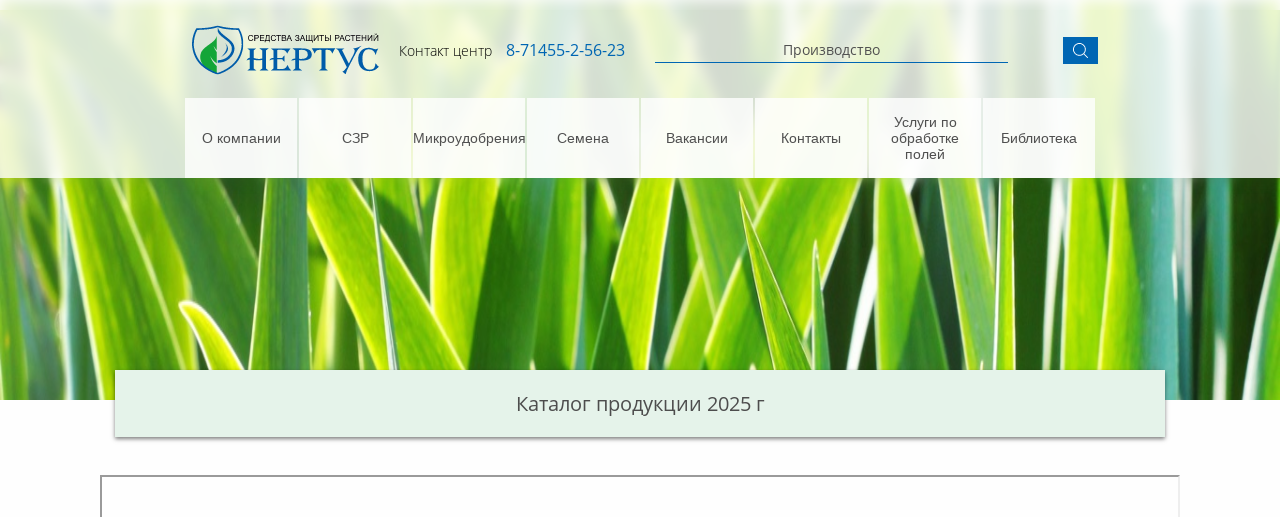

--- FILE ---
content_type: text/html; charset=utf-8
request_url: https://nertus.kz/ru/biblioteka/katalog-produktsii.html
body_size: 6080
content:

    
<!-- Mirrored from nertus.ua/ by HTTrack Website Copier/3.x [XR&CO'2014], Wed, 20 Mar 2019 05:06:18 GMT -->
<!-- Added by HTTrack --><meta http-equiv="content-type" content="text/html;charset=UTF-8" /><!-- /Added by HTTrack -->
<head>
        <meta http-equiv="Content-Type" content="text/html; charset=UTF-8" />
        <meta name="viewport" content="width=device-width, initial-scale=1">
        
    
	    <link href="/img/logo-ru-imco.png" rel="shortcut icon">
		<!--
		
        <link href="https://fonts.googleapis.com/css?family=Open+Sans" rel="stylesheet">  
		
<link href="/css/libs.min.css" rel="stylesheet">

<link href="/libs/AOS/aos.css" rel="stylesheet">

<link href="/libs/bootstrap/bootstrap.min.css" rel="stylesheet">

<link href="/libs/fancybox/jquery.fancybox.min.css" rel="stylesheet">
  
<link href="/libs/owlcarousel/owl.carousel.min.css" rel="stylesheet">

<link href="/libs/owlcarousel/owl.theme.default.min.css" rel="stylesheet">

<link href="/fonts/font-awesome/css/font-awesome.min.css" rel="stylesheet">

<link href="/css/main.css" rel="stylesheet">      


  <link rel="shortcut icon" href="/images/favicon.png" type="image/x-icon">
-->

    <base href="https://nertus.kz/ru/biblioteka/katalog-produktsii.html" />
	<meta http-equiv="content-type" content="text/html; charset=utf-8" />
	<meta name="keywords" content="каталог, продукции, 2025" />
	<meta name="robots" content="index, follow, noarchive, noimageindex" />
	<meta name="title" content="Каталог продукции 2025 г" />
	<meta property="og:url" content="https://nertus.kz/ru/biblioteka/katalog-produktsii.html" />
	<meta property="og:title" content="Каталог продукции 2025 г" />
	<meta property="og:type" content="article" />
	<meta property="og:description" content=" " />
	<meta name="description" content=" " />
	<meta name="generator" content="Joomla! - Open Source Content Management" />
	<title>Каталог продукции 2025 г | Компания Нертус Агро Костанай</title>
	<link href="https://nertus.kz/ru/component/search/?Itemid=168&amp;format=opensearch" rel="search" title="Искать Компания Нертус Агро Костанай" type="application/opensearchdescription+xml" />
	<link href="/media/k2/assets/css/magnific-popup.css?v2.7.1" rel="stylesheet" type="text/css" />
	<link href="/media/k2/assets/css/k2.fonts.css?v2.7.1" rel="stylesheet" type="text/css" />
	<link href="/components/com_k2/css/k2.css?v2.7.1" rel="stylesheet" type="text/css" />
	<link href="https://cdn.jsdelivr.net/npm/@fancyapps/fancybox@3.5.7/dist/jquery.fancybox.min.css" rel="stylesheet" type="text/css" />
	<link href="/plugins/content/jw_sigpro/jw_sigpro/tmpl/Classic/css/template.css" rel="stylesheet" type="text/css" media="screen" />
	<link href="/plugins/content/jw_sigpro/jw_sigpro/includes/css/print.css" rel="stylesheet" type="text/css" media="print" />
	<link href="https://fonts.googleapis.com/css?family=Open+Sans" rel="stylesheet" type="text/css" />
	<link href="https://nertus.kz/templates/nertus/css/libs.min.css" rel="stylesheet" type="text/css" />
	<link href="https://nertus.kz/templates/nertus/libs/AOS/aos.css" rel="stylesheet" type="text/css" />
	<link href="https://nertus.kz/templates/nertus/libs/bootstrap/bootstrap.min.css" rel="stylesheet" type="text/css" />
	<link href="https://nertus.kz/templates/nertus/libs/fancybox/jquery.fancybox.min.css" rel="stylesheet" type="text/css" />
	<link href="https://nertus.kz/templates/nertus/fonts/font-awesome/css/font-awesome.min.css" rel="stylesheet" type="text/css" />
	<link href="https://nertus.kz/templates/nertus/css/main.css" rel="stylesheet" type="text/css" />
	<link href="https://nertus.kz/templates/nertus/libs_new/owlcarousel/owl.theme.default.css" rel="stylesheet" type="text/css" />
	<link href="/media/com_rsform/css/front.css" rel="stylesheet" type="text/css" />
	<link href="/media/com_rsform/css/frameworks/foundation/foundation-errors.css" rel="stylesheet" type="text/css" />
	<link href="/media/com_rsform/css/frameworks/foundation/foundation.css" rel="stylesheet" type="text/css" />
	<style type="text/css">

        /* Custom for SIGPro */
        b.fancyboxCounter {margin-right:10px;}
        .fancybox-caption__body {overflow:visible;}
    
	</style>
	<script src="/media/jui/js/jquery.min.js?6e1f3bec7ed277e33cd46654bd361bae" type="text/javascript"></script>
	<script src="/media/jui/js/jquery-noconflict.js?6e1f3bec7ed277e33cd46654bd361bae" type="text/javascript"></script>
	<script src="/media/jui/js/jquery-migrate.min.js?6e1f3bec7ed277e33cd46654bd361bae" type="text/javascript"></script>
	<script src="/media/k2/assets/js/jquery.magnific-popup.min.js?v2.7.1" type="text/javascript"></script>
	<script src="/media/k2/assets/js/k2.frontend.js?v2.7.1&amp;sitepath=/" type="text/javascript"></script>
	<script src="https://cdn.jsdelivr.net/npm/@fancyapps/fancybox@3.5.7/dist/jquery.fancybox.min.js" type="text/javascript"></script>
	<script src="/plugins/content/jw_sigpro/jw_sigpro/includes/js/behaviour.js" type="text/javascript"></script>
	<script src="https://nertus.kz/templates/nertus/libs_new/owlcarousel/owl.carousel.min.js" type="text/javascript"></script>
	<script src="https://nertus.kz/templates/nertus/js_new/common.js" type="text/javascript"></script>
	<script src="/media/com_rsform/js/script.js" type="text/javascript"></script>
	<script src="/media/com_rsform/js/frameworks/foundation/what-input.js" type="text/javascript"></script>
	<script src="/media/com_rsform/js/frameworks/foundation/foundation.js" type="text/javascript"></script>
	<script src="/media/com_rsform/js/frameworks/foundation/app.js" type="text/javascript"></script>
	<!--[if lt IE 9]><script src="/media/system/js/html5fallback.js?6e1f3bec7ed277e33cd46654bd361bae" type="text/javascript"></script><![endif]-->
	<script type="text/javascript">

        (function($) {
            $(document).ready(function() {
                $('a.fancybox-gallery').fancybox({
                    buttons: [
                        'slideShow',
                        'fullScreen',
                        'thumbs',
                        'share',
                        //'download',
                        //'zoom',
                        'close'
                    ],
                    slideShow: {
                        autoStart: false,
                        speed: 5000
                    },
                    beforeShow: function(instance, current) {
                        if (current.type === 'image') {
                            var title = current.opts.$orig.attr('title');
                            current.opts.caption = (title.length ? '<b class="fancyboxCounter">Image ' + (current.index + 1) + ' of ' + instance.group.length + '</b>' + ' | ' + title : '');
                        }
                    }
                });
            });
        })(jQuery);
    RSFormProUtils.addEvent(window, 'load', function(){
    RSFormPro.Ajax.overrideSubmit(3, {"parent":" has-error-foundation","field":"is-invalid-input"});
});
	</script>


    </head>
    <body id="elm7">

		
		
		
		
			<section class="nav-other" style="background-image: url(/img/header/2.jpg)">
			
        <div class="bgc" style="background-image: url(/img/header/2.jpg)"></div>
			
		
    <div class="bgc-white"></div>
    <div class="container">
    <div class="row head">
		
		 <div class="col-12 col-lg-6 left">
            

<div class="custom"  >
	<div class="logo">
                <a href="/">
                    <img src="/img/logo-ru.svg" alt="img">
                </a>
            </div>
           </div>

			 
			 <div class="phone">
					<p>Контакт центр <a href="tel:8-71455-2-56-23" style="padding-left: 10px;">8-71455-2-56-23</a></p>
					
				 </div>
			 
        </div>
       
		
		
        <div class="col-12 col-lg-6 row right">
            <div class="col-12 col-lg-9 line">
                <ul class="nav menu mod-list">
<li class="item-126"><a href="/ru/proizvodstvo.html" >Производство</a></li></ul>

				 
    
            </div>
            <div class="col-12 col-lg-3 languege">
                
            </div>
            <button class="btn btn-search" type="submit">
                <img src="/img/ic-search.svg" alt="alt" class="ic-search">
            </button>
            
                <div class="search">
	<form action="/ru/biblioteka/katalog-produktsii.html" method="post" class="form-inline">
		<label for="mod-search-searchword123" class="element-invisible">Искать...</label> <input name="searchword" id="mod-search-searchword123" maxlength="200"  class="inputbox search-query input-medium" type="search" placeholder="Поиск..." />		<input type="hidden" name="task" value="search" />
		<input type="hidden" name="option" value="com_search" />
		<input type="hidden" name="Itemid" value="168" />
	</form>
</div>

            
        </div>
    </div>
    <div class="row">
        <div class="col-12">
            <div class="main-menu">
                <div class="logo">
                    <a href="/index.php">
                        <img src="/img/logo-ru.svg" alt="img">
                    </a>
                </div>
				
				
                <nav class="navbar navbar-expand-xl navbar-light">
                   
                    <button class="navbar-toggler" type="button" data-toggle="collapse" data-target="#navbarSupportedContent" aria-controls="navbarSupportedContent"
                            aria-expanded="false" aria-label="Toggle navigation">
                        <span class="navbar-toggler-icon"></span>
                    </button>
                     <div class="collapse navbar-collapse" id="navbarSupportedContent">
					
						
						<nav class="main-menu">
						
						    <ul class="nav menu mod-list">
<li class="item-128"><a href="/ru/o-kompanii.html" >О компании</a></li><li class="item-129"><a href="/ru/szr.html" >СЗР</a></li><li class="item-130"><a href="/ru/mikroudobreniya.html" >Микроудобрения</a></li><li class="item-131"><a href="/ru/semena.html" >Семена</a></li><li class="item-160"><a href="/ru/vakansii.html" >Вакансии</a></li><li class="item-132"><a href="/ru/kontakty.html" >Контакты</a></li><li class="item-167"><a href="/ru/uslugi-po-obrabotke-polej.html" >Услуги по обработке полей</a></li><li class="item-172 active deeper parent"><span class="nav-header ">Библиотека</span>
<ul class="nav-child unstyled small"><li class="item-159"><a href="/ru/biblioteka/poleznaya-informatsiya.html" >Полезная информация</a></li><li class="item-169"><a href="/ru/biblioteka/vodopodgotovka.html" >Водоподготовка</a></li><li class="item-166"><a href="/ru/biblioteka/informatsiya-dlya-polucheniya-subsidij.html" >Информация для получения субсидий</a></li><li class="item-168 current active"><a href="/ru/biblioteka/katalog-produktsii.html" >Каталог продукции 2025г</a></li><li class="item-173 deeper parent"><span class="nav-header ">Схемы применения</span>
<ul class="nav-child unstyled small"><li class="item-174"><a href="/ru/biblioteka/skhemy-primeneniya-szr/zernovye-kolosovye.html" >Зерновые колосовые</a></li><li class="item-179"><a href="/ru/biblioteka/skhemy-primeneniya-szr/len.html" >Лен</a></li><li class="item-180"><a href="/ru/biblioteka/skhemy-primeneniya-szr/podsolnechnik.html" >Подсолнечник</a></li><li class="item-181"><a href="/ru/biblioteka/skhemy-primeneniya-szr/chechevitsa.html" >Чечевица</a></li></ul></li></ul></li></ul>

						
						</nav>
						
                        

                    </div>
                </nav>
				
				
				
				
            </div>
        </div>
    </div>
</div>
</section>
		

			<div class="container">		
				<div class="col-md-12">		
					
			<div id="bd_results">
			<div id="cf_res_ajax_loader"></div><!-- Start K2 Item Layout -->
<span id="startOfPageId88"></span>
<section class="production">
<div id="k2Container" class="itemView">

	<!-- Plugins: BeforeDisplay -->
	
	<!-- K2 Plugins: K2BeforeDisplay -->
	
	<div class="itemHeader">

	
		<!-- Item title -->
	<div class="col-12 title" >
	<h2 class="itemTitle ">
		
		Каталог продукции 2025 г
			</h2>
	    </div>
	
	</div>

	<!-- Plugins: AfterDisplayTitle -->
	
	<!-- K2 Plugins: K2AfterDisplayTitle -->
	
	
	
	<div class="itemBody">

		<!-- Plugins: BeforeDisplayContent -->
		
		<!-- K2 Plugins: K2BeforeDisplayContent -->
		
		
		
		<!-- Item text -->
		<div class="itemFullText">
			<iframe src="/images/files/katalog_2025.pdf" width="100%" height="700">		</div>

		
		<div class="clr"></div>

		
		
		<!-- Plugins: AfterDisplayContent -->
		
		<!-- K2 Plugins: K2AfterDisplayContent -->
		
		<div class="clr"></div>

	</div>

	
		<div class="itemLinks">

		
		
		
		<div class="clr"></div>
	</div>
	
	
	
	
	
	<div class="clr"></div>

	
		<!-- Item image gallery -->
	<a name="itemImageGalleryAnchor" id="itemImageGalleryAnchor"></a>
	<div class="itemImageGallery">
		<h3>Галерея изображений</h3>
		

<!-- JoomlaWorks "Simple Image Gallery Pro" Plugin (v3.8.0) starts here -->

<ul id="sigProIdaf274f2714" class="sigProContainer sigProClassic">
		<li class="sigProThumb">
		<span class="sigProLinkOuterWrapper">
			<span class="sigProLinkWrapper">
				<a href="/media/k2/galleries/88/001.jpg" class="sigProLink fancybox-gallery" style="width:200px;height:160px;" rel="[galleryaf274f2714]" title="
" target="_blank" data-thumb="/cache/jw_sigpro/jwsigpro_cache_af274f2714_001.jpg" data-fancybox="galleryaf274f2714">
										<img class="sigProImg" src="/plugins/content/jw_sigpro/jw_sigpro/includes/images/transparent.gif" alt="Click to enlarge image 001.jpg" title="Click to enlarge image 001.jpg" style="width:200px;height:160px;background-image:url('/cache/jw_sigpro/jwsigpro_cache_af274f2714_001.jpg');" />
															<span class="sigProPseudoCaption"><b></b></span>
					<span class="sigProCaption" title=""></span>
									</a>
			</span>
		</span>
	</li>
		<li class="sigProThumb">
		<span class="sigProLinkOuterWrapper">
			<span class="sigProLinkWrapper">
				<a href="/media/k2/galleries/88/002.jpg" class="sigProLink fancybox-gallery" style="width:200px;height:160px;" rel="[galleryaf274f2714]" title="
" target="_blank" data-thumb="/cache/jw_sigpro/jwsigpro_cache_af274f2714_002.jpg" data-fancybox="galleryaf274f2714">
										<img class="sigProImg" src="/plugins/content/jw_sigpro/jw_sigpro/includes/images/transparent.gif" alt="Click to enlarge image 002.jpg" title="Click to enlarge image 002.jpg" style="width:200px;height:160px;background-image:url('/cache/jw_sigpro/jwsigpro_cache_af274f2714_002.jpg');" />
															<span class="sigProPseudoCaption"><b></b></span>
					<span class="sigProCaption" title=""></span>
									</a>
			</span>
		</span>
	</li>
		<li class="sigProThumb">
		<span class="sigProLinkOuterWrapper">
			<span class="sigProLinkWrapper">
				<a href="/media/k2/galleries/88/003.jpg" class="sigProLink fancybox-gallery" style="width:200px;height:160px;" rel="[galleryaf274f2714]" title="
" target="_blank" data-thumb="/cache/jw_sigpro/jwsigpro_cache_af274f2714_003.jpg" data-fancybox="galleryaf274f2714">
										<img class="sigProImg" src="/plugins/content/jw_sigpro/jw_sigpro/includes/images/transparent.gif" alt="Click to enlarge image 003.jpg" title="Click to enlarge image 003.jpg" style="width:200px;height:160px;background-image:url('/cache/jw_sigpro/jwsigpro_cache_af274f2714_003.jpg');" />
															<span class="sigProPseudoCaption"><b></b></span>
					<span class="sigProCaption" title=""></span>
									</a>
			</span>
		</span>
	</li>
		<li class="sigProThumb">
		<span class="sigProLinkOuterWrapper">
			<span class="sigProLinkWrapper">
				<a href="/media/k2/galleries/88/004.jpg" class="sigProLink fancybox-gallery" style="width:200px;height:160px;" rel="[galleryaf274f2714]" title="
" target="_blank" data-thumb="/cache/jw_sigpro/jwsigpro_cache_af274f2714_004.jpg" data-fancybox="galleryaf274f2714">
										<img class="sigProImg" src="/plugins/content/jw_sigpro/jw_sigpro/includes/images/transparent.gif" alt="Click to enlarge image 004.jpg" title="Click to enlarge image 004.jpg" style="width:200px;height:160px;background-image:url('/cache/jw_sigpro/jwsigpro_cache_af274f2714_004.jpg');" />
															<span class="sigProPseudoCaption"><b></b></span>
					<span class="sigProCaption" title=""></span>
									</a>
			</span>
		</span>
	</li>
		<li class="sigProThumb">
		<span class="sigProLinkOuterWrapper">
			<span class="sigProLinkWrapper">
				<a href="/media/k2/galleries/88/005.jpg" class="sigProLink fancybox-gallery" style="width:200px;height:160px;" rel="[galleryaf274f2714]" title="
" target="_blank" data-thumb="/cache/jw_sigpro/jwsigpro_cache_af274f2714_005.jpg" data-fancybox="galleryaf274f2714">
										<img class="sigProImg" src="/plugins/content/jw_sigpro/jw_sigpro/includes/images/transparent.gif" alt="Click to enlarge image 005.jpg" title="Click to enlarge image 005.jpg" style="width:200px;height:160px;background-image:url('/cache/jw_sigpro/jwsigpro_cache_af274f2714_005.jpg');" />
															<span class="sigProPseudoCaption"><b></b></span>
					<span class="sigProCaption" title=""></span>
									</a>
			</span>
		</span>
	</li>
		<li class="sigProThumb">
		<span class="sigProLinkOuterWrapper">
			<span class="sigProLinkWrapper">
				<a href="/media/k2/galleries/88/006.jpg" class="sigProLink fancybox-gallery" style="width:200px;height:160px;" rel="[galleryaf274f2714]" title="
" target="_blank" data-thumb="/cache/jw_sigpro/jwsigpro_cache_af274f2714_006.jpg" data-fancybox="galleryaf274f2714">
										<img class="sigProImg" src="/plugins/content/jw_sigpro/jw_sigpro/includes/images/transparent.gif" alt="Click to enlarge image 006.jpg" title="Click to enlarge image 006.jpg" style="width:200px;height:160px;background-image:url('/cache/jw_sigpro/jwsigpro_cache_af274f2714_006.jpg');" />
															<span class="sigProPseudoCaption"><b></b></span>
					<span class="sigProCaption" title=""></span>
									</a>
			</span>
		</span>
	</li>
		<li class="sigProThumb">
		<span class="sigProLinkOuterWrapper">
			<span class="sigProLinkWrapper">
				<a href="/media/k2/galleries/88/007.jpg" class="sigProLink fancybox-gallery" style="width:200px;height:160px;" rel="[galleryaf274f2714]" title="
" target="_blank" data-thumb="/cache/jw_sigpro/jwsigpro_cache_af274f2714_007.jpg" data-fancybox="galleryaf274f2714">
										<img class="sigProImg" src="/plugins/content/jw_sigpro/jw_sigpro/includes/images/transparent.gif" alt="Click to enlarge image 007.jpg" title="Click to enlarge image 007.jpg" style="width:200px;height:160px;background-image:url('/cache/jw_sigpro/jwsigpro_cache_af274f2714_007.jpg');" />
															<span class="sigProPseudoCaption"><b></b></span>
					<span class="sigProCaption" title=""></span>
									</a>
			</span>
		</span>
	</li>
		<li class="sigProThumb">
		<span class="sigProLinkOuterWrapper">
			<span class="sigProLinkWrapper">
				<a href="/media/k2/galleries/88/008.jpg" class="sigProLink fancybox-gallery" style="width:200px;height:160px;" rel="[galleryaf274f2714]" title="
" target="_blank" data-thumb="/cache/jw_sigpro/jwsigpro_cache_af274f2714_008.jpg" data-fancybox="galleryaf274f2714">
										<img class="sigProImg" src="/plugins/content/jw_sigpro/jw_sigpro/includes/images/transparent.gif" alt="Click to enlarge image 008.jpg" title="Click to enlarge image 008.jpg" style="width:200px;height:160px;background-image:url('/cache/jw_sigpro/jwsigpro_cache_af274f2714_008.jpg');" />
															<span class="sigProPseudoCaption"><b></b></span>
					<span class="sigProCaption" title=""></span>
									</a>
			</span>
		</span>
	</li>
		<li class="sigProThumb">
		<span class="sigProLinkOuterWrapper">
			<span class="sigProLinkWrapper">
				<a href="/media/k2/galleries/88/009.jpg" class="sigProLink fancybox-gallery" style="width:200px;height:160px;" rel="[galleryaf274f2714]" title="
" target="_blank" data-thumb="/cache/jw_sigpro/jwsigpro_cache_af274f2714_009.jpg" data-fancybox="galleryaf274f2714">
										<img class="sigProImg" src="/plugins/content/jw_sigpro/jw_sigpro/includes/images/transparent.gif" alt="Click to enlarge image 009.jpg" title="Click to enlarge image 009.jpg" style="width:200px;height:160px;background-image:url('/cache/jw_sigpro/jwsigpro_cache_af274f2714_009.jpg');" />
															<span class="sigProPseudoCaption"><b></b></span>
					<span class="sigProCaption" title=""></span>
									</a>
			</span>
		</span>
	</li>
		<li class="sigProThumb">
		<span class="sigProLinkOuterWrapper">
			<span class="sigProLinkWrapper">
				<a href="/media/k2/galleries/88/010.jpg" class="sigProLink fancybox-gallery" style="width:200px;height:160px;" rel="[galleryaf274f2714]" title="
" target="_blank" data-thumb="/cache/jw_sigpro/jwsigpro_cache_af274f2714_010.jpg" data-fancybox="galleryaf274f2714">
										<img class="sigProImg" src="/plugins/content/jw_sigpro/jw_sigpro/includes/images/transparent.gif" alt="Click to enlarge image 010.jpg" title="Click to enlarge image 010.jpg" style="width:200px;height:160px;background-image:url('/cache/jw_sigpro/jwsigpro_cache_af274f2714_010.jpg');" />
															<span class="sigProPseudoCaption"><b></b></span>
					<span class="sigProCaption" title=""></span>
									</a>
			</span>
		</span>
	</li>
		<li class="sigProThumb">
		<span class="sigProLinkOuterWrapper">
			<span class="sigProLinkWrapper">
				<a href="/media/k2/galleries/88/011.jpg" class="sigProLink fancybox-gallery" style="width:200px;height:160px;" rel="[galleryaf274f2714]" title="
" target="_blank" data-thumb="/cache/jw_sigpro/jwsigpro_cache_af274f2714_011.jpg" data-fancybox="galleryaf274f2714">
										<img class="sigProImg" src="/plugins/content/jw_sigpro/jw_sigpro/includes/images/transparent.gif" alt="Click to enlarge image 011.jpg" title="Click to enlarge image 011.jpg" style="width:200px;height:160px;background-image:url('/cache/jw_sigpro/jwsigpro_cache_af274f2714_011.jpg');" />
															<span class="sigProPseudoCaption"><b></b></span>
					<span class="sigProCaption" title=""></span>
									</a>
			</span>
		</span>
	</li>
		<li class="sigProThumb">
		<span class="sigProLinkOuterWrapper">
			<span class="sigProLinkWrapper">
				<a href="/media/k2/galleries/88/012.jpg" class="sigProLink fancybox-gallery" style="width:200px;height:160px;" rel="[galleryaf274f2714]" title="
" target="_blank" data-thumb="/cache/jw_sigpro/jwsigpro_cache_af274f2714_012.jpg" data-fancybox="galleryaf274f2714">
										<img class="sigProImg" src="/plugins/content/jw_sigpro/jw_sigpro/includes/images/transparent.gif" alt="Click to enlarge image 012.jpg" title="Click to enlarge image 012.jpg" style="width:200px;height:160px;background-image:url('/cache/jw_sigpro/jwsigpro_cache_af274f2714_012.jpg');" />
															<span class="sigProPseudoCaption"><b></b></span>
					<span class="sigProCaption" title=""></span>
									</a>
			</span>
		</span>
	</li>
		<li class="sigProThumb">
		<span class="sigProLinkOuterWrapper">
			<span class="sigProLinkWrapper">
				<a href="/media/k2/galleries/88/013.jpg" class="sigProLink fancybox-gallery" style="width:200px;height:160px;" rel="[galleryaf274f2714]" title="
" target="_blank" data-thumb="/cache/jw_sigpro/jwsigpro_cache_af274f2714_013.jpg" data-fancybox="galleryaf274f2714">
										<img class="sigProImg" src="/plugins/content/jw_sigpro/jw_sigpro/includes/images/transparent.gif" alt="Click to enlarge image 013.jpg" title="Click to enlarge image 013.jpg" style="width:200px;height:160px;background-image:url('/cache/jw_sigpro/jwsigpro_cache_af274f2714_013.jpg');" />
															<span class="sigProPseudoCaption"><b></b></span>
					<span class="sigProCaption" title=""></span>
									</a>
			</span>
		</span>
	</li>
		<li class="sigProThumb">
		<span class="sigProLinkOuterWrapper">
			<span class="sigProLinkWrapper">
				<a href="/media/k2/galleries/88/014.jpg" class="sigProLink fancybox-gallery" style="width:200px;height:160px;" rel="[galleryaf274f2714]" title="
" target="_blank" data-thumb="/cache/jw_sigpro/jwsigpro_cache_af274f2714_014.jpg" data-fancybox="galleryaf274f2714">
										<img class="sigProImg" src="/plugins/content/jw_sigpro/jw_sigpro/includes/images/transparent.gif" alt="Click to enlarge image 014.jpg" title="Click to enlarge image 014.jpg" style="width:200px;height:160px;background-image:url('/cache/jw_sigpro/jwsigpro_cache_af274f2714_014.jpg');" />
															<span class="sigProPseudoCaption"><b></b></span>
					<span class="sigProCaption" title=""></span>
									</a>
			</span>
		</span>
	</li>
		<li class="sigProThumb">
		<span class="sigProLinkOuterWrapper">
			<span class="sigProLinkWrapper">
				<a href="/media/k2/galleries/88/015.jpg" class="sigProLink fancybox-gallery" style="width:200px;height:160px;" rel="[galleryaf274f2714]" title="
" target="_blank" data-thumb="/cache/jw_sigpro/jwsigpro_cache_af274f2714_015.jpg" data-fancybox="galleryaf274f2714">
										<img class="sigProImg" src="/plugins/content/jw_sigpro/jw_sigpro/includes/images/transparent.gif" alt="Click to enlarge image 015.jpg" title="Click to enlarge image 015.jpg" style="width:200px;height:160px;background-image:url('/cache/jw_sigpro/jwsigpro_cache_af274f2714_015.jpg');" />
															<span class="sigProPseudoCaption"><b></b></span>
					<span class="sigProCaption" title=""></span>
									</a>
			</span>
		</span>
	</li>
		<li class="sigProThumb">
		<span class="sigProLinkOuterWrapper">
			<span class="sigProLinkWrapper">
				<a href="/media/k2/galleries/88/016.jpg" class="sigProLink fancybox-gallery" style="width:200px;height:160px;" rel="[galleryaf274f2714]" title="
" target="_blank" data-thumb="/cache/jw_sigpro/jwsigpro_cache_af274f2714_016.jpg" data-fancybox="galleryaf274f2714">
										<img class="sigProImg" src="/plugins/content/jw_sigpro/jw_sigpro/includes/images/transparent.gif" alt="Click to enlarge image 016.jpg" title="Click to enlarge image 016.jpg" style="width:200px;height:160px;background-image:url('/cache/jw_sigpro/jwsigpro_cache_af274f2714_016.jpg');" />
															<span class="sigProPseudoCaption"><b></b></span>
					<span class="sigProCaption" title=""></span>
									</a>
			</span>
		</span>
	</li>
		<li class="sigProThumb">
		<span class="sigProLinkOuterWrapper">
			<span class="sigProLinkWrapper">
				<a href="/media/k2/galleries/88/017.jpg" class="sigProLink fancybox-gallery" style="width:200px;height:160px;" rel="[galleryaf274f2714]" title="
" target="_blank" data-thumb="/cache/jw_sigpro/jwsigpro_cache_af274f2714_017.jpg" data-fancybox="galleryaf274f2714">
										<img class="sigProImg" src="/plugins/content/jw_sigpro/jw_sigpro/includes/images/transparent.gif" alt="Click to enlarge image 017.jpg" title="Click to enlarge image 017.jpg" style="width:200px;height:160px;background-image:url('/cache/jw_sigpro/jwsigpro_cache_af274f2714_017.jpg');" />
															<span class="sigProPseudoCaption"><b></b></span>
					<span class="sigProCaption" title=""></span>
									</a>
			</span>
		</span>
	</li>
		<li class="sigProThumb">
		<span class="sigProLinkOuterWrapper">
			<span class="sigProLinkWrapper">
				<a href="/media/k2/galleries/88/018.jpg" class="sigProLink fancybox-gallery" style="width:200px;height:160px;" rel="[galleryaf274f2714]" title="
" target="_blank" data-thumb="/cache/jw_sigpro/jwsigpro_cache_af274f2714_018.jpg" data-fancybox="galleryaf274f2714">
										<img class="sigProImg" src="/plugins/content/jw_sigpro/jw_sigpro/includes/images/transparent.gif" alt="Click to enlarge image 018.jpg" title="Click to enlarge image 018.jpg" style="width:200px;height:160px;background-image:url('/cache/jw_sigpro/jwsigpro_cache_af274f2714_018.jpg');" />
															<span class="sigProPseudoCaption"><b></b></span>
					<span class="sigProCaption" title=""></span>
									</a>
			</span>
		</span>
	</li>
		<li class="sigProThumb">
		<span class="sigProLinkOuterWrapper">
			<span class="sigProLinkWrapper">
				<a href="/media/k2/galleries/88/019.jpg" class="sigProLink fancybox-gallery" style="width:200px;height:160px;" rel="[galleryaf274f2714]" title="
" target="_blank" data-thumb="/cache/jw_sigpro/jwsigpro_cache_af274f2714_019.jpg" data-fancybox="galleryaf274f2714">
										<img class="sigProImg" src="/plugins/content/jw_sigpro/jw_sigpro/includes/images/transparent.gif" alt="Click to enlarge image 019.jpg" title="Click to enlarge image 019.jpg" style="width:200px;height:160px;background-image:url('/cache/jw_sigpro/jwsigpro_cache_af274f2714_019.jpg');" />
															<span class="sigProPseudoCaption"><b></b></span>
					<span class="sigProCaption" title=""></span>
									</a>
			</span>
		</span>
	</li>
		<li class="sigProThumb">
		<span class="sigProLinkOuterWrapper">
			<span class="sigProLinkWrapper">
				<a href="/media/k2/galleries/88/020.jpg" class="sigProLink fancybox-gallery" style="width:200px;height:160px;" rel="[galleryaf274f2714]" title="
" target="_blank" data-thumb="/cache/jw_sigpro/jwsigpro_cache_af274f2714_020.jpg" data-fancybox="galleryaf274f2714">
										<img class="sigProImg" src="/plugins/content/jw_sigpro/jw_sigpro/includes/images/transparent.gif" alt="Click to enlarge image 020.jpg" title="Click to enlarge image 020.jpg" style="width:200px;height:160px;background-image:url('/cache/jw_sigpro/jwsigpro_cache_af274f2714_020.jpg');" />
															<span class="sigProPseudoCaption"><b></b></span>
					<span class="sigProCaption" title=""></span>
									</a>
			</span>
		</span>
	</li>
		<li class="sigProThumb">
		<span class="sigProLinkOuterWrapper">
			<span class="sigProLinkWrapper">
				<a href="/media/k2/galleries/88/021.jpg" class="sigProLink fancybox-gallery" style="width:200px;height:160px;" rel="[galleryaf274f2714]" title="
" target="_blank" data-thumb="/cache/jw_sigpro/jwsigpro_cache_af274f2714_021.jpg" data-fancybox="galleryaf274f2714">
										<img class="sigProImg" src="/plugins/content/jw_sigpro/jw_sigpro/includes/images/transparent.gif" alt="Click to enlarge image 021.jpg" title="Click to enlarge image 021.jpg" style="width:200px;height:160px;background-image:url('/cache/jw_sigpro/jwsigpro_cache_af274f2714_021.jpg');" />
															<span class="sigProPseudoCaption"><b></b></span>
					<span class="sigProCaption" title=""></span>
									</a>
			</span>
		</span>
	</li>
		<li class="sigProThumb">
		<span class="sigProLinkOuterWrapper">
			<span class="sigProLinkWrapper">
				<a href="/media/k2/galleries/88/022.jpg" class="sigProLink fancybox-gallery" style="width:200px;height:160px;" rel="[galleryaf274f2714]" title="
" target="_blank" data-thumb="/cache/jw_sigpro/jwsigpro_cache_af274f2714_022.jpg" data-fancybox="galleryaf274f2714">
										<img class="sigProImg" src="/plugins/content/jw_sigpro/jw_sigpro/includes/images/transparent.gif" alt="Click to enlarge image 022.jpg" title="Click to enlarge image 022.jpg" style="width:200px;height:160px;background-image:url('/cache/jw_sigpro/jwsigpro_cache_af274f2714_022.jpg');" />
															<span class="sigProPseudoCaption"><b></b></span>
					<span class="sigProCaption" title=""></span>
									</a>
			</span>
		</span>
	</li>
		<li class="sigProThumb">
		<span class="sigProLinkOuterWrapper">
			<span class="sigProLinkWrapper">
				<a href="/media/k2/galleries/88/023.jpg" class="sigProLink fancybox-gallery" style="width:200px;height:160px;" rel="[galleryaf274f2714]" title="
" target="_blank" data-thumb="/cache/jw_sigpro/jwsigpro_cache_af274f2714_023.jpg" data-fancybox="galleryaf274f2714">
										<img class="sigProImg" src="/plugins/content/jw_sigpro/jw_sigpro/includes/images/transparent.gif" alt="Click to enlarge image 023.jpg" title="Click to enlarge image 023.jpg" style="width:200px;height:160px;background-image:url('/cache/jw_sigpro/jwsigpro_cache_af274f2714_023.jpg');" />
															<span class="sigProPseudoCaption"><b></b></span>
					<span class="sigProCaption" title=""></span>
									</a>
			</span>
		</span>
	</li>
		<li class="sigProThumb">
		<span class="sigProLinkOuterWrapper">
			<span class="sigProLinkWrapper">
				<a href="/media/k2/galleries/88/024.jpg" class="sigProLink fancybox-gallery" style="width:200px;height:160px;" rel="[galleryaf274f2714]" title="
" target="_blank" data-thumb="/cache/jw_sigpro/jwsigpro_cache_af274f2714_024.jpg" data-fancybox="galleryaf274f2714">
										<img class="sigProImg" src="/plugins/content/jw_sigpro/jw_sigpro/includes/images/transparent.gif" alt="Click to enlarge image 024.jpg" title="Click to enlarge image 024.jpg" style="width:200px;height:160px;background-image:url('/cache/jw_sigpro/jwsigpro_cache_af274f2714_024.jpg');" />
															<span class="sigProPseudoCaption"><b></b></span>
					<span class="sigProCaption" title=""></span>
									</a>
			</span>
		</span>
	</li>
		<li class="sigProThumb">
		<span class="sigProLinkOuterWrapper">
			<span class="sigProLinkWrapper">
				<a href="/media/k2/galleries/88/025.jpg" class="sigProLink fancybox-gallery" style="width:200px;height:160px;" rel="[galleryaf274f2714]" title="
" target="_blank" data-thumb="/cache/jw_sigpro/jwsigpro_cache_af274f2714_025.jpg" data-fancybox="galleryaf274f2714">
										<img class="sigProImg" src="/plugins/content/jw_sigpro/jw_sigpro/includes/images/transparent.gif" alt="Click to enlarge image 025.jpg" title="Click to enlarge image 025.jpg" style="width:200px;height:160px;background-image:url('/cache/jw_sigpro/jwsigpro_cache_af274f2714_025.jpg');" />
															<span class="sigProPseudoCaption"><b></b></span>
					<span class="sigProCaption" title=""></span>
									</a>
			</span>
		</span>
	</li>
		<li class="sigProThumb">
		<span class="sigProLinkOuterWrapper">
			<span class="sigProLinkWrapper">
				<a href="/media/k2/galleries/88/026.jpg" class="sigProLink fancybox-gallery" style="width:200px;height:160px;" rel="[galleryaf274f2714]" title="
" target="_blank" data-thumb="/cache/jw_sigpro/jwsigpro_cache_af274f2714_026.jpg" data-fancybox="galleryaf274f2714">
										<img class="sigProImg" src="/plugins/content/jw_sigpro/jw_sigpro/includes/images/transparent.gif" alt="Click to enlarge image 026.jpg" title="Click to enlarge image 026.jpg" style="width:200px;height:160px;background-image:url('/cache/jw_sigpro/jwsigpro_cache_af274f2714_026.jpg');" />
															<span class="sigProPseudoCaption"><b></b></span>
					<span class="sigProCaption" title=""></span>
									</a>
			</span>
		</span>
	</li>
		<li class="sigProThumb">
		<span class="sigProLinkOuterWrapper">
			<span class="sigProLinkWrapper">
				<a href="/media/k2/galleries/88/027.jpg" class="sigProLink fancybox-gallery" style="width:200px;height:160px;" rel="[galleryaf274f2714]" title="
" target="_blank" data-thumb="/cache/jw_sigpro/jwsigpro_cache_af274f2714_027.jpg" data-fancybox="galleryaf274f2714">
										<img class="sigProImg" src="/plugins/content/jw_sigpro/jw_sigpro/includes/images/transparent.gif" alt="Click to enlarge image 027.jpg" title="Click to enlarge image 027.jpg" style="width:200px;height:160px;background-image:url('/cache/jw_sigpro/jwsigpro_cache_af274f2714_027.jpg');" />
															<span class="sigProPseudoCaption"><b></b></span>
					<span class="sigProCaption" title=""></span>
									</a>
			</span>
		</span>
	</li>
		<li class="sigProThumb">
		<span class="sigProLinkOuterWrapper">
			<span class="sigProLinkWrapper">
				<a href="/media/k2/galleries/88/028.jpg" class="sigProLink fancybox-gallery" style="width:200px;height:160px;" rel="[galleryaf274f2714]" title="
" target="_blank" data-thumb="/cache/jw_sigpro/jwsigpro_cache_af274f2714_028.jpg" data-fancybox="galleryaf274f2714">
										<img class="sigProImg" src="/plugins/content/jw_sigpro/jw_sigpro/includes/images/transparent.gif" alt="Click to enlarge image 028.jpg" title="Click to enlarge image 028.jpg" style="width:200px;height:160px;background-image:url('/cache/jw_sigpro/jwsigpro_cache_af274f2714_028.jpg');" />
															<span class="sigProPseudoCaption"><b></b></span>
					<span class="sigProCaption" title=""></span>
									</a>
			</span>
		</span>
	</li>
		<li class="sigProThumb">
		<span class="sigProLinkOuterWrapper">
			<span class="sigProLinkWrapper">
				<a href="/media/k2/galleries/88/029.jpg" class="sigProLink fancybox-gallery" style="width:200px;height:160px;" rel="[galleryaf274f2714]" title="
" target="_blank" data-thumb="/cache/jw_sigpro/jwsigpro_cache_af274f2714_029.jpg" data-fancybox="galleryaf274f2714">
										<img class="sigProImg" src="/plugins/content/jw_sigpro/jw_sigpro/includes/images/transparent.gif" alt="Click to enlarge image 029.jpg" title="Click to enlarge image 029.jpg" style="width:200px;height:160px;background-image:url('/cache/jw_sigpro/jwsigpro_cache_af274f2714_029.jpg');" />
															<span class="sigProPseudoCaption"><b></b></span>
					<span class="sigProCaption" title=""></span>
									</a>
			</span>
		</span>
	</li>
		<li class="sigProThumb">
		<span class="sigProLinkOuterWrapper">
			<span class="sigProLinkWrapper">
				<a href="/media/k2/galleries/88/030.jpg" class="sigProLink fancybox-gallery" style="width:200px;height:160px;" rel="[galleryaf274f2714]" title="
" target="_blank" data-thumb="/cache/jw_sigpro/jwsigpro_cache_af274f2714_030.jpg" data-fancybox="galleryaf274f2714">
										<img class="sigProImg" src="/plugins/content/jw_sigpro/jw_sigpro/includes/images/transparent.gif" alt="Click to enlarge image 030.jpg" title="Click to enlarge image 030.jpg" style="width:200px;height:160px;background-image:url('/cache/jw_sigpro/jwsigpro_cache_af274f2714_030.jpg');" />
															<span class="sigProPseudoCaption"><b></b></span>
					<span class="sigProCaption" title=""></span>
									</a>
			</span>
		</span>
	</li>
		<li class="sigProThumb">
		<span class="sigProLinkOuterWrapper">
			<span class="sigProLinkWrapper">
				<a href="/media/k2/galleries/88/031.jpg" class="sigProLink fancybox-gallery" style="width:200px;height:160px;" rel="[galleryaf274f2714]" title="
" target="_blank" data-thumb="/cache/jw_sigpro/jwsigpro_cache_af274f2714_031.jpg" data-fancybox="galleryaf274f2714">
										<img class="sigProImg" src="/plugins/content/jw_sigpro/jw_sigpro/includes/images/transparent.gif" alt="Click to enlarge image 031.jpg" title="Click to enlarge image 031.jpg" style="width:200px;height:160px;background-image:url('/cache/jw_sigpro/jwsigpro_cache_af274f2714_031.jpg');" />
															<span class="sigProPseudoCaption"><b></b></span>
					<span class="sigProCaption" title=""></span>
									</a>
			</span>
		</span>
	</li>
		<li class="sigProThumb">
		<span class="sigProLinkOuterWrapper">
			<span class="sigProLinkWrapper">
				<a href="/media/k2/galleries/88/032.jpg" class="sigProLink fancybox-gallery" style="width:200px;height:160px;" rel="[galleryaf274f2714]" title="
" target="_blank" data-thumb="/cache/jw_sigpro/jwsigpro_cache_af274f2714_032.jpg" data-fancybox="galleryaf274f2714">
										<img class="sigProImg" src="/plugins/content/jw_sigpro/jw_sigpro/includes/images/transparent.gif" alt="Click to enlarge image 032.jpg" title="Click to enlarge image 032.jpg" style="width:200px;height:160px;background-image:url('/cache/jw_sigpro/jwsigpro_cache_af274f2714_032.jpg');" />
															<span class="sigProPseudoCaption"><b></b></span>
					<span class="sigProCaption" title=""></span>
									</a>
			</span>
		</span>
	</li>
		<li class="sigProThumb">
		<span class="sigProLinkOuterWrapper">
			<span class="sigProLinkWrapper">
				<a href="/media/k2/galleries/88/033.jpg" class="sigProLink fancybox-gallery" style="width:200px;height:160px;" rel="[galleryaf274f2714]" title="
" target="_blank" data-thumb="/cache/jw_sigpro/jwsigpro_cache_af274f2714_033.jpg" data-fancybox="galleryaf274f2714">
										<img class="sigProImg" src="/plugins/content/jw_sigpro/jw_sigpro/includes/images/transparent.gif" alt="Click to enlarge image 033.jpg" title="Click to enlarge image 033.jpg" style="width:200px;height:160px;background-image:url('/cache/jw_sigpro/jwsigpro_cache_af274f2714_033.jpg');" />
															<span class="sigProPseudoCaption"><b></b></span>
					<span class="sigProCaption" title=""></span>
									</a>
			</span>
		</span>
	</li>
		<li class="sigProClear">&nbsp;</li>
</ul>


<div class="sigProPrintMessage">
	View the embedded image gallery online at:
	<br />
	<a title="Каталог продукции 2025 г" href="https://nertus.kz/ru/biblioteka/katalog-produktsii.html#sigProIdaf274f2714">https://nertus.kz/ru/biblioteka/katalog-produktsii.html#sigProIdaf274f2714</a>
</div>

<!-- JoomlaWorks "Simple Image Gallery Pro" Plugin (v3.8.0) ends here -->

	</div>
	
	
	<!-- Plugins: AfterDisplay -->
	
	<!-- K2 Plugins: K2AfterDisplay -->
	
	
	
		<div class="itemBackToTop">
		<a class="k2Anchor" href="/ru/biblioteka/katalog-produktsii.html#startOfPageId88">
			Наверх		</a>
	</div>
	
	<div class="clr"></div>

</div>
	
	</section>
<!-- End K2 Item Layout -->

<!-- JoomlaWorks "K2" (v2.7.1) | Learn more about K2 at http://getk2.org --></div>
					
				</div>			
			</div>			
        
    <section class="footer">
        <div class="container foot">
            <div class="row d-flex">
                <div class="col-md-3 col-6">
                    <h5>О компании</h5>
                    
							<div class="moduletable">
						<ul class="nav menu mod-list">
<li class="item-155"><a href="/index.php/ru/kontakty" >Контакты</a></li></ul>
		</div>
	
					
                </div>
                <div class="col-md-3 col-6">
                    <h5>Продукция</h5>
                    
					
					
							<div class="moduletable">
						<ul class="nav menu mod-list">
<li class="item-156"><a href="http://nertus.kz/ru/szr.html" >СЗР</a></li><li class="item-157"><a href="http://nertus.kz/ru/mikroudobreniya.html" >Микроудобрения</a></li><li class="item-158"><a href="http://nertus.kz/ru/semena.html" >Семена</a></li></ul>
		</div>
	
					
					
                </div>
                <div class="col-md-3 col-6 d-flex flex-column">
					<!--
                    <h5 class="mb-auto">Распространенные вопросы</h5>
                    <div class="top-soc d-flex mb-auto">
                        <a href="https://www.facebook.com/nertusukraine/"><img src="/img/ic-facebook-copy.svg" alt="alt"></a>
                        <a href="https://www.youtube.com/channel/UCUq8z_ruSeydXJW2Lwe1j7w/featured"><img src="/img/ic-youtube-copy.svg" alt="alt"></a>
                    </div>
-->
					<!-- 
                    <div class="phone bd-highlight">
                        <a href="/question.html">Вопросы</a>
-->
                        <p>Контакт центр</p>
                        <a href="tel:8-71455-2-56-23">8-71455-2-56-23</a>
                    </div>
                </div>
                
                <div class="col-md-3 col-6 d-flex flex-column align-items-end">
					
                </div>
                <div class="col-12 copyrite">Все материалы могут быть скопированы только с согласия администрации сайта / его владельца, или с прямой ссылкой на сайт.</div>
            </div>
        </div>
    </section>


    <a class="go_to" href="#elm7" id="up"><img id="myBtn" src="/img/btn-up.svg" alt="alt"></a>

    <div data-modal="modal-9" class="email-bt md-trigger click-popap">
        <div class="text-call">
            <i class="fa fa-envelope" aria-hidden="true"></i>
            <span>Обратная<br>связь</span>
        </div>
    </div>
		
   <div class="modal-close win-popap2">

    <div class="modal-content modal-content-show form-view" id="modal-9">
		
		<div class="close-button"></div>
        
						
		             <div class="parent-popap">
						
								<div class="moduletable">
						
<div class="rsform">
	<form method="post"  id="userForm" action="https://nertus.kz/ru/biblioteka/katalog-produktsii.html"><h2>У Вас есть вопрос?</h2>
<div id="rsform_error_3" style="display: none;"><p class="formRed">Please complete all required fields!</p></div>
<!-- Do not remove this ID, it is used to identify the page so that the pagination script can work correctly -->
<fieldset class="formContainer" id="rsform_3_page_0">
	<div class="row">
		<div class="medium-12 columns">
			<div class="row rsform-block rsform-block-fio">
				<div class="medium-3 columns">
					<label class="formControlLabel has-tip" data-tooltip aria-haspopup="true" data-disable-hover="false" tabindex="1" title="" for="fio">Имя<strong class="formRequired">(*)</strong></label>
				</div>
				<div class="medium-9 columns formControls">
					<input type="text" value="" size="20" placeholder="Имя" name="form[fio]" id="fio" class="rsform-input-box" />
					<span class="formValidation"><span id="component23" class="formNoError">Неверный ввод</span></span>
				</div>
			</div>
			<div class="row rsform-block rsform-block-email">
				<div class="medium-3 columns">
					<label class="formControlLabel has-tip" data-tooltip aria-haspopup="true" data-disable-hover="false" tabindex="1" title="" for="Email">E-mail</label>
				</div>
				<div class="medium-9 columns formControls">
					<input type="text" value="" size="20" placeholder="E-mail" name="form[Email]" id="Email" class="rsform-input-box" />
					<span class="formValidation"><span id="component28" class="formNoError">Неверный ввод</span></span>
				</div>
			</div>
			<div class="row rsform-block rsform-block-telephones">
				<div class="medium-3 columns">
					<label class="formControlLabel has-tip" data-tooltip aria-haspopup="true" data-disable-hover="false" tabindex="1" title="" for="telephones">Номер телефона<strong class="formRequired">(*)</strong></label>
				</div>
				<div class="medium-9 columns formControls">
					<input type="text" value="" size="20" placeholder="Номер телефона" name="form[telephones]" id="telephones" class="rsform-input-box" />
					<span class="formValidation"><span id="component25" class="formNoError">Неверный ввод</span></span>
				</div>
			</div>
			<div class="row rsform-block rsform-block-vopros">
				<div class="medium-3 columns">
					<label class="formControlLabel has-tip" data-tooltip aria-haspopup="true" data-disable-hover="false" tabindex="1" title="" for="vopros">Вопрос<strong class="formRequired">(*)</strong></label>
				</div>
				<div class="medium-9 columns formControls">
					<textarea cols="50" rows="5" name="form[vopros]" id="vopros" class="rsform-text-box"></textarea>
					<span class="formValidation"><span id="component26" class="formNoError">Неверный ввод</span></span>
				</div>
			</div>
			<div class="row rsform-block rsform-block-zapis">
				<div class="medium-3 columns">
					<label class="formControlLabel has-tip" data-tooltip aria-haspopup="true" data-disable-hover="false" tabindex="1" title="" for="zapis"></label>
				</div>
				<div class="medium-9 columns formControls">
					<button type="submit" name="form[zapis]" id="zapis" class="rsform-submit-button  button" >Отправить</button>
					<span class="formValidation"></span>
				</div>
			</div>
		</div>
	</div>
</fieldset><input type="hidden" name="form[formId]" value="3"/></form><script type="text/javascript">RSFormPro.Ajax.URL = "\/ru\/component\/rsform\/?task=ajaxValidate";</script>
<script type="text/javascript">
ajaxExtraValidationScript[3] = function(task, formId, data){ 
var formComponents = {};
formComponents[23]='fio';formComponents[28]='Email';formComponents[25]='telephones';formComponents[26]='vopros';
RSFormPro.Ajax.displayValidationErrors(formComponents, task, formId, data);
};
</script></div>		</div>
	
					</div>	
            </div>
     </div>    
    <div class="md-overlay"></div>
	
		
	
<!-- Yandex.Metrika counter --> <script type="text/javascript" > (function(m,e,t,r,i,k,a){m[i]=m[i]||function(){(m[i].a=m[i].a||[]).push(arguments)}; m[i].l=1*new Date();k=e.createElement(t),a=e.getElementsByTagName(t)[0],k.async=1,k.src=r,a.parentNode.insertBefore(k,a)}) (window, document, "script", "https://mc.yandex.ru/metrika/tag.js", "ym"); ym(56191657, "init", { clickmap:true, trackLinks:true, accurateTrackBounce:true, webvisor:true }); </script> <noscript><div><img src="https://mc.yandex.ru/watch/56191657" style="position:absolute; left:-9999px;" alt="" /></div></noscript> <!-- /Yandex.Metrika counter -->




</body>

</html>


--- FILE ---
content_type: text/css
request_url: https://nertus.kz/templates/nertus/css/main.css
body_size: 16999
content:
@charset "UTF-8";

@font-face {
  font-family: "OpenSansRegular";
  src: url("../fonts/OpenSans/OpenSans-Regular.eot") format("eot");
  src: url("../fonts/OpenSans/OpenSans-Regular.ttf") format("truetype");
  src: url("../fonts/OpenSans/OpenSans-Regular.woff") format("woff");
  src: url("../fonts/OpenSans/OpenSans-Regular.html") format("woff2");
}

@font-face {
  font-family: "OpenSansLight";
  src: url("../fonts/OpenSans/OpenSans-Light.eot") format("eot");
  src: url("../fonts/OpenSans/OpenSans-Light.ttf") format("truetype");
  src: url("../fonts/OpenSans/OpenSans-Light.woff") format("woff");
  src: url("../fonts/OpenSans/OpenSans-Light.html") format("woff2");
}

@font-face {
  font-family: "OpenSansSemibold";
  src: url("../fonts/OpenSans/OpenSans-Semibold.eot") format("eot");
  src: url("../fonts/OpenSans/OpenSans-Semibold.ttf") format("truetype");
  src: url("../fonts/OpenSans/OpenSans-Semibold.woff") format("woff");
  src: url("../fonts/OpenSans/OpenSans-Semibold.html") format("woff2");
}

@font-face {
  font-family: "OpenSansBold";
  src: url("../fonts/OpenSans/OpenSans-Bold.eot") format("eot");
  src: url("../fonts/OpenSans/OpenSans-Bold.ttf") format("truetype");
  src: url("../fonts/OpenSans/OpenSans-Bold.woff") format("woff");
  src: url("../fonts/OpenSans/OpenSans-Bold.html") format("woff2");
}

.owl-stage {
  display: flex;
}

.owl-stage-outer {
  overflow: hidden;
}

.owl-stage {
  display: flex;
}

.owl-stage-outer {
  overflow: hidden;
  margin: auto;
}

.owl-stage-outer {
  position: relative;
}

.owl-nav {
  position: absolute;
  width: 340px;
  background-color1: red;
  top1: calc(40% - 50px);
  left1: calc(50% - 170px);
  display: none;
}

.owl-prev,
.owl-next {
  cursor: pointer;
  display: inline-block;
}

.owl-next {
  float: right;
}




.modal-close {
  display: none;
}

.modal-open-parent {

  position: fixed;
  position1: relative;
  bottom: 0px;
  right: 0px;
  background-color: rgba(0, 0, 0, 0.7);
  top: 0px;
  left: 0px;
  z-index: 999;
  overflow1: auto;
  overflow-y: scroll;
  text-align: center;

}


.modal-content {
  background-color: #ffffff;
  position1: relative;
  text-align: left;
  padding: 20px;
  z-index: 100;
  display: block;
  border-radius: 5px;
  box-shadow: 0 0 10px #fff;
  top: 40px;
  max-width: 1030px;
  display: inline-block;
  margin: 10px 20px;
  min-width: 270px;
  margin-bottom: 70px;
  background-position: center;
  width: auto;
}

.parent-popap {
  max-width: 360px;
}

.modal-content h2 {
  font-size: 20px;
  text-align: center;
}

.parent-popap .medium-3,
.parent-popap .medium-9 {
  width: 100%;
}

.modal-content-show {
  animation: bounce 0.6s;
}

@keyframes bounce {
  0% {
    transform: translateY(-2000);
  }

  50% {
    transform: translateY(10px);
  }

  100% {
    transform: translateY(0px);
  }
}

.nav-main {
  padding-top: 1px;
  /* opacity: 0.8; */
  background-color: rgba(205, 241, 249, 0.8);
}

.nav-main .head {
  margin: 20px 0;
  -webkit-box-pack: center;
  -ms-flex-pack: center;
  -webkit-justify-content: center;
  justify-content: center;
}

.nav-main .head .left {
  display: -webkit-box;
  display: -ms-flexbox;
  display: -webkit-flex;
  display: flex;
  -webkit-box-align: center;
  -ms-flex-align: center;
  -webkit-align-items: center;
  align-items: center;
}

.nav-main .head .left .phone {
  margin-left: 20px;
}

.nav-main .head .left .phone p {
  font-family: 'OpenSansRegular', sans-serif;
  font-size: 14px;
  font-weight: 300;
  font-style: normal;
  font-stretch: normal;
  line-height: normal;
  letter-spacing: normal;
  color: #000000;
  margin: 0;
}

.nav-main .head .left .phone a {
  font-family: 'OpenSansRegular', sans-serif;
  font-size: 16px;
  font-weight: 300;
  font-style: normal;
  font-stretch: normal;
  line-height: normal;
  letter-spacing: normal;
  color: #0066b3;
  -webkit-transition: color 0.5s;
  -o-transition: color 0.5s;
  transition: color 0.5s;
}

.nav-main .head .right {
  display: -webkit-box;
  display: -ms-flexbox;
  display: -webkit-flex;
  display: flex;
  -webkit-box-align: center;
  -ms-flex-align: center;
  -webkit-align-items: center;
  align-items: center;
}

.nav-main .head .right .line {
  border-bottom: 1px solid #0066b3;
  display: -webkit-box;
  display: -ms-flexbox;
  display: -webkit-flex;
  display: flex;
  padding-bottom: 5px;
}

.nav-main .head .right .line a {
  font-family: 'OpenSansRegular', sans-serif;
  font-weight: normal;
  font-style: normal;
  font-stretch: normal;
  letter-spacing: normal;
  color: #505050;
  text-decoration: none;
  margin: 0 6px;
  -webkit-transition: color 0.5s;
  -o-transition: color 0.5s;
  transition: color 0.5s;
  font-size: 14px;
}

.nav-main .head .right .line a:hover {
  color: #8888fd;
}

.nav-main .head .right .languege {
  display: -webkit-box;
  display: -ms-flexbox;
  display: -webkit-flex;
  display: flex;
  -webkit-box-pack: justify;
  -ms-flex-pack: justify;
  -webkit-justify-content: space-between;
  justify-content: space-between;
}

.nav-main .head .right .languege .select {
  position: relative;
  display: inline-block;
}

.nav-main .head .right .languege .select select {
  display: inline-block;
  cursor: pointer;
  padding: 0px 12px;
  width: 70px;
  height: 26px;
  outline: 0;
  border: 1px solid #0066b3;
  -webkit-border-radius: 0px;
  border-radius: 0px;
  background: #fff;
  appearance: none;
  -webkit-appearance: none;
  -moz-appearance: none;
  font-family: 'OpenSansRegular', sans-serif;
  font-size: 13px;
  font-weight: normal;
  font-style: normal;
  font-stretch: normal;
  line-height: normal;
  letter-spacing: normal;
  color: #000000;
}

.nav-main .head .right .languege .select select::-ms-expand {
  display: none;
}

.nav-main .head .right .languege .select select:hover,
.nav-main .head .right .languege .select select:focus {
  background: #fff;
}

.nav-main .head .right .languege .select select:hover~.select_arrow,
.nav-main .head .right .languege .select select:hover~.select_arrow,
.nav-main .head .right .languege .select select:focus~.select_arrow,
.nav-main .head .right .languege .select select:focus~.select_arrow {
  border-top-color: #0066b3;
}

.nav-main .head .right .languege .select select:disabled {
  opacity: 0.5;
  pointer-events: none;
}

.nav-main .head .right .languege .select select:disabled~.select_arrow {
  border-top-color: #cccccc;
}

.nav-main .head .right .languege .select select option {
  position: absolute;
}

.nav-main .head .right .languege .select_arrow {
  position: absolute;
  top: 11px;
  right: 10px;
  pointer-events: none;
  border-style: solid;
  border-width: 6px 5px 0px 5px;
  border-color: #0066b3 transparent transparent transparent;
}

.table-bordered thead td,
.table-bordered thead th {
  word-break: break-all;
  padding: 0;
  vertical-align: middle;
  text-align: center;
}

table-bordered tbody tr td ul {
  padding: 7px;
  margin: 0;
}

table-bordered tbody tr td:nth-child(2) {
  width: 220px;
}

.nav-main .head .right img {
  cursor: pointer;
}

.nav-main .head .right .btn {
  position: absolute;
  right: 31px;
  z-index: 11;
  height: 27px;
  border-radius: 0;
  background-color: #0066b3;
  padding: 0px 9px;
}

.nav-main .head .right .btn:focus {
  -webkit-box-shadow: none;
  box-shadow: none;
}

.nav-main .head .right .search {
  display: inline-block;
  height: 24px;
  opacity: 0;
  position: absolute;
  width: 0;
  -webkit-transition: all 0.3s ease;
  -o-transition: all 0.3s ease;
  transition: all 0.3s ease;
  right: 50px;
}

.nav-main .head .right .search input {
  width: 100%;
  height: 28px;
  top: -1px;
  position: absolute;
  -webkit-box-sizing: border-box;
  box-sizing: border-box;
  border: 1px solid #0066b3;
  background-color: white;
}

.nav-main .head .right .search input::-webkit-input-placeholder {
  padding-left: 20px;
  font-family: 'Open Sans', sans-serif;
  font-size: 14px;
  font-weight: normal;
  font-style: normal;
  font-stretch: normal;
  line-height: 1.57;
  letter-spacing: normal;
  color: #505050;
}

.nav-main .head .right .search input::-moz-placeholder {
  padding-left: 20px;
  font-family: 'Open Sans', sans-serif;
  font-size: 14px;
  font-weight: normal;
  font-style: normal;
  font-stretch: normal;
  line-height: 1.57;
  letter-spacing: normal;
  color: #505050;
}

.nav-main .head .right .search input:-ms-input-placeholder {
  padding-left: 20px;
  font-family: 'Open Sans', sans-serif;
  font-size: 14px;
  font-weight: normal;
  font-style: normal;
  font-stretch: normal;
  line-height: 1.57;
  letter-spacing: normal;
  color: #505050;
}

.nav-main .head .right .search input:-moz-placeholder {
  padding-left: 20px;
  font-family: 'Open Sans', sans-serif;
  font-size: 14px;
  font-weight: normal;
  font-style: normal;
  font-stretch: normal;
  line-height: 1.57;
  letter-spacing: normal;
  color: #505050;
}

.nav-main .head .right .search.opened {
  opacity: 1;
  width: 94%;
  position: absolute;
  right: 30px;
}

.navbar-nav .nav-item.active {
  background-color: #cce0ef;
}

.line a.active {
  background-color: #cce0ef;
  font-weight: bold !important;
}

.nav-other {
  height: 390px;
  -webkit-background-size: 100% 100%;
  background-size: 100% 100%;
  background-repeat: no-repeat;
  position: relative;
  background-attachment: fixed;
}

.nav-other .bgc {
  position: absolute;
  background-attachment: fixed;
  -webkit-background-size: 100% 100%;
  background-size: 100% 100%;
  background-repeat: no-repeat;
  right: 0;
  top: -10px;
  left: 0;
  bottom: 222px;
  -webkit-filter: blur(7px);
  -moz-filter: blur(7px);
  -o-filter: blur(7px);
  -ms-filter: blur(7px);
  filter: blur(7px);
}

.nav-other .bgc-white {
  position: absolute;
  background-color: rgba(255, 255, 255, 0.8);
  right: 0;
  top: -10px;
  left: 0;
  bottom: 222px;
}

.nav-other .head {
  margin-top: 10px;
}

.nav-other .head .left {
  display: -webkit-box;
  display: -ms-flexbox;
  display: -webkit-flex;
  display: flex;
  -webkit-box-align: center;
  -ms-flex-align: center;
  -webkit-align-items: center;
  align-items: center;
  -webkit-box-pack: end;
  -ms-flex-pack: end;
  -webkit-justify-content: flex-end;
  justify-content: flex-end;
  margin: 15px 0;
}

.nav-other .head .left .phone {
  margin-left: 20px;
}

.nav-other .head .left .phone p {
  font-family: 'OpenSansLight', sans-serif;
  font-size: 14px;
  font-weight: 300;
  font-style: normal;
  font-stretch: normal;
  line-height: normal;
  letter-spacing: normal;
  color: #000000;
  margin: 0;
}

.nav-other .head .left .phone a {
  font-family: 'OpenSansRegular', sans-serif;
  font-size: 16px;
  color: #0066b3;
  -webkit-transition: color 0.5s;
  -o-transition: color 0.5s;
  transition: color 0.5s;
}

.nav-other .head .right {
  display: -webkit-box;
  display: -ms-flexbox;
  display: -webkit-flex;
  display: flex;
  -webkit-box-align: center;
  -ms-flex-align: center;
  -webkit-align-items: center;
  align-items: center;
  margin: 15px 0;
}

.nav-other .head .right .line {
  border-bottom: 1px solid #0066b3;
  display: -webkit-box;
  display: -ms-flexbox;
  display: -webkit-flex;
  display: flex;
  padding: 0;
}

.nav-other .head .right .line a {
  font-family: 'OpenSansRegular', sans-serif;
  font-weight: normal;
  font-style: normal;
  font-stretch: normal;
  letter-spacing: normal;
  color: #505050;
  text-decoration: none;
  padding: 4px;
  text-align: center;
  margin: 0;
  -webkit-transition: color 0.5s;
  -o-transition: color 0.5s;
  transition: color 0.5s;
  font-size: 14px;
}

.nav-other .head .right .line a:hover {
  color: #8888fd;
}

.nav-other .head .right .languege {
  display: -webkit-box;
  display: -ms-flexbox;
  display: -webkit-flex;
  display: flex;
  -webkit-box-pack: justify;
  -ms-flex-pack: justify;
  -webkit-justify-content: space-between;
  justify-content: space-between;
}

.nav-other .head .right .languege .select {
  position: relative;
  display: inline-block;
}

.nav-other .head .right .languege .select select {
  display: inline-block;
  cursor: pointer;
  padding: 0px 12px;
  width: 70px;
  height: 26px;
  outline: 0;
  border: 1px solid #0066b3;
  -webkit-border-radius: 0px;
  border-radius: 0px;
  background: #fff;
  appearance: none;
  -webkit-appearance: none;
  -moz-appearance: none;
  font-family: 'OpenSansRegular', sans-serif;
  font-size: 13px;
  font-weight: normal;
  font-style: normal;
  font-stretch: normal;
  line-height: normal;
  letter-spacing: normal;
  color: #000000;
}

.nav-other .head .right .languege .select select::-ms-expand {
  display: none;
}

.nav-other .head .right .languege .select select:hover,
.nav-other .head .right .languege .select select:focus {
  background: #fff;
}

.nav-other .head .right .languege .select select:hover~.select_arrow,
.nav-other .head .right .languege .select select:hover~.select_arrow,
.nav-other .head .right .languege .select select:focus~.select_arrow,
.nav-other .head .right .languege .select select:focus~.select_arrow {
  border-top-color: #0066b3;
}

.nav-other .head .right .languege .select select:disabled {
  opacity: 0.5;
  pointer-events: none;
}

.nav-other .head .right .languege .select select:disabled~.select_arrow {
  border-top-color: #cccccc;
}

.nav-other .head .right .languege .select select option {
  position: absolute;
}

.nav-other .head .right .languege .select_arrow {
  position: absolute;
  top: 11px;
  right: 10px;
  pointer-events: none;
  border-style: solid;
  border-width: 6px 5px 0px 5px;
  border-color: #0066b3 transparent transparent transparent;
}

.nav-other .head .right .btn {
  position: absolute;
  right: 42px;
  z-index: 11;
  height: 27px;
  border-radius: 0;
  background-color: #0066b3;
  padding: 0px 9px;
}

.nav-other .head .right .btn:focus {
  -webkit-box-shadow: none;
  box-shadow: none;
}

.nav-other .head .right .search {
  display: inline-block;
  height: 24px;
  opacity: 0;
  position: absolute;
  width: 0;
  -webkit-transition: all 0.3s ease;
  -o-transition: all 0.3s ease;
  transition: all 0.3s ease;
  right: 42px;
}

.nav-other .head .right .search input {
  font-family: 'Open Sans', sans-serif;
  font-size: 14px;
  font-weight: normal;
  font-style: normal;
  font-stretch: normal;
  line-height: 1.57;
  letter-spacing: normal;
  color: #505050;
  width: 100%;
  height: 28px;
  padding-left: 30px;
  top: -1px;
  position: absolute;
  -webkit-box-sizing: border-box;
  box-sizing: border-box;
  border: 1px solid #0066b3;
  background-color: white;
}

.nav-other .head .right .search input::-webkit-input-placeholder {
  font-family: 'OpenSansRegular', sans-serif;
  font-size: 14px;
  font-weight: normal;
  font-style: normal;
  font-stretch: normal;
  line-height: 1.57;
  letter-spacing: normal;
  color: #505050;
}

.nav-other .head .right .search input::-moz-placeholder {
  font-family: 'OpenSansRegular', sans-serif;
  font-size: 14px;
  font-weight: normal;
  font-style: normal;
  font-stretch: normal;
  line-height: 1.57;
  letter-spacing: normal;
  color: #505050;
}

.nav-other .head .right .search input:-ms-input-placeholder {
  font-family: 'OpenSansRegular', sans-serif;
  font-size: 14px;
  font-weight: normal;
  font-style: normal;
  font-stretch: normal;
  line-height: 1.57;
  letter-spacing: normal;
  color: #505050;
}

.nav-other .head .right .search input:-moz-placeholder {
  font-family: 'OpenSansRegular', sans-serif;
  font-size: 14px;
  font-weight: normal;
  font-style: normal;
  font-stretch: normal;
  line-height: 1.57;
  letter-spacing: normal;
  color: #505050;
}

.nav-other .head .right .search.opened {
  opacity: 1;
  width: 92.5%;
  position: absolute;
  right: 42px;
}

.nav-other .head>div {
  display: -webkit-box;
  display: -ms-flexbox;
  display: -webkit-flex;
  display: flex;
}

#myBtn {
  display: block;
  position: fixed;
  bottom: 100px;
  right: 75px;
  z-index: 99;
  padding: 15px;
  cursor: pointer;
}

.main-menu .logo {
  display: none;
}

.main-menu .dropdown-toggle::after {
  border-top: 0.4em solid;
  vertical-align: 0.055em;
}

.main-menu .navbar-light .mob-miniblock .languege {
  display: none;
}

.main-menu .navbar-light .navbar-nav-mobile {
  display: none;
}

.main-menu .navbar-light .navbar-nav {
  margin: auto;
}

.main-menu .navbar-light .navbar-nav .nav-item {
  margin: 0 1px;
  width: 130px;
}

.main-menu .navbar-light .navbar-nav .nav-item .nav-link {
  font-family: 'OpenSans', sans-serif;
  display: -webkit-box;
  display: -ms-flexbox;
  display: -webkit-flex;
  display: flex;
  -webkit-box-pack: center;
  -ms-flex-pack: center;
  -webkit-justify-content: center;
  justify-content: center;
  -webkit-box-align: center;
  -ms-flex-align: center;
  -webkit-align-items: center;
  align-items: center;
  text-align: center;
  padding: 18px 5px;
  font-size: 14px;
  font-weight: normal;
  font-style: normal;
  font-stretch: normal;
  line-height: normal;
  letter-spacing: normal;
  color: #505050;
  background-color: rgba(255, 255, 255, 0.5);
  -webkit-transition: color .5s;
  -o-transition: color .5s;
  transition: color .5s;
  height: 80px;
}

.main-menu .navbar-light .navbar-nav .nav-item.active .nav-link {
  font-weight: 600;
}

.main-menu .navbar-light .navbar-nav .nav-item .nav-link:hover {
  font-weight: bold;
  color: #000;
}

.main-menu .navbar-light .navbar-nav .dropdown-item {
  -webkit-transition: color 0.5s, background-color 0.5s;
  -o-transition: color 0.5s, background-color 0.5s;
  transition: color 0.5s, background-color 0.5s;
}

.main-menu .navbar-light .navbar-nav .dropdown-item:focus {
  color: #8888fd;
}

.main-menu .navbar-light .navbar-nav .dropdown-item:hover {
  color: #8888fd;
}

.main-menu .navbar-light .navbar-nav .dropdown-menu {
  background-color: rgba(255, 255, 255, 0.5);
}

.main-menu .navbar {
  padding-bottom: 0;
}

.langnews .news .mynews {
  display: -webkit-box;
  display: -webkit-flex;
  display: -ms-flexbox;
  display: flex;
}

.langnews .news .mynews .newsone h3:hover {
  color: #0056b3;
}

.carousel {
  height: 640px;
  width: 100%;
}

.carousel img {
  height: 640px;
}

.carousel .carousel-indicators li {
  width: 20px;
  height: 20px;
  cursor: pointer;
}

.info .products {
  margin: 100px 0;
  display: -webkit-box;
  display: -ms-flexbox;
  display: -webkit-flex;
  display: flex;
  -webkit-box-pack: center;
  -ms-flex-pack: center;
  -webkit-justify-content: center;
  justify-content: center;
}

.info .products .product {
  width: 240px;
  height: 240px;
  text-align: center;
  -webkit-box-orient: vertical;
  -webkit-box-direction: normal;
  -webkit-flex-direction: column;
  -ms-flex-direction: column;
  flex-direction: column;
  -webkit-box-shadow: 1px 2px 4px 0px rgba(0, 0, 0, 0.5);
  box-shadow: 1px 2px 4px 0px rgba(0, 0, 0, 0.5);
  margin: 0 10px;
  -webkit-transition: color .5s, -webkit-box-shadow .5s;
  transition: color .5s, -webkit-box-shadow .5s;
  -o-transition: color .5s, box-shadow .5s;
  transition: color .5s, box-shadow .5s;
  transition: color .5s, box-shadow .5s, -webkit-box-shadow .5s;
}

.info .products .product:hover {
  -webkit-box-shadow: 2px 1px 3px 2px rgba(0, 0, 0, 0.3);
  box-shadow: 2px 1px 3px 2px rgba(0, 0, 0, 0.3);
  color: #8888fd;
}

.info .products .product a,
.info .products .product a p {
  width: 200px;
  font-family: 'OpenSansSemibold', sans-serif;
  font-size: 20px;
  font-weight: normal;
  font-style: normal;
  font-stretch: normal;
  line-height: normal;
  letter-spacing: normal;
  text-align: center;
  color: #000000;
}

.info .products .product a:hover {
  text-decoration: none;
}

.info .products .product a p {
  margin: 15px auto;
}

.info .products .product img {
  width: 100px;
  height: 100px;
}

.info .semki-bgc {
  background-color: #fafafa;
  height: 367px;
}

.info .semki-bgc .semki-info h2 {
  font-family: 'Open Sans', sans-serif;
  width: 260px;
  font-size: 25px;
  text-transform: uppercase;
  font-weight: bold;
  font-style: normal;
  font-stretch: normal;
  line-height: normal;
  letter-spacing: normal;
  position: relative;
  color: rgba(0, 0, 0, 0.3);
  padding: 15px;
  margin-bottom: 30px;
}

.info .semki-bgc .semki-info p {
  font-size: 16px;
  font-weight: normal;
  font-style: normal;
  font-stretch: normal;
  line-height: 1.5;
  letter-spacing: 0.4px;
  text-align: left;
  color: #505050;
}

.info .semki-bgc .semki-info .btn-my {
  padding: 5px 20px;
  position: relative;
  top: 30px;
  -webkit-border-radius: 0px;
  border-radius: 0px;
}

.info .semki-bgc .semki-foto .abspic {
  position: absolute;
  bottom: -30px;
  left: 30px;
}

.info .semki-bgc .semki-foto .relpic {
  position: relative;
  top: -32px;
}

.langnews {
  margin-top: 50px;
  margin-bottom: 275px;
}

.langnews .langueges {
  margin: 100px 0;
}

.langnews .langueges .languege {
  width: 240px;
  height: 240px;
  text-align: center;
  -webkit-box-orient: vertical;
  -webkit-box-direction: normal;
  -webkit-flex-direction: column;
  -ms-flex-direction: column;
  flex-direction: column;
  -webkit-box-shadow: 1px 2px 4px 0px rgba(0, 0, 0, 0.5);
  box-shadow: 1px 2px 4px 0px rgba(0, 0, 0, 0.5);
  margin: 0 10px;
  -webkit-transition: color .5s, -webkit-box-shadow .5s;
  transition: color .5s, -webkit-box-shadow .5s;
  -o-transition: color .5s, box-shadow .5s;
  transition: color .5s, box-shadow .5s;
  transition: color .5s, box-shadow .5s, -webkit-box-shadow .5s;
}

.langnews .langueges .languege:hover {
  -webkit-box-shadow: 2px 1px 3px 2px rgba(0, 0, 0, 0.3);
  box-shadow: 2px 1px 3px 2px rgba(0, 0, 0, 0.3);
  color: #8888fd;
}

.langnews .langueges .languege p {
  width: 200px;
  margin: 15px auto;
}

.langnews .news {
  background-color: #fafafa;
  height: 267px;
}

.langnews .news .newsone {
  height: 370px;
  /*-webkit-transition: -webkit-box-shadow .5s;*/
  /*transition: -webkit-box-shadow .5s;*/
  /*-o-transition: box-shadow .5s;*/
  /*transition: box-shadow .5s;*/
  /*transition: box-shadow .5s, -webkit-box-shadow .5s;*/
  /*-webkit-box-shadow: 1px 18px 18px 0px rgba(0, 0, 0, 0.5);*/
  /*box-shadow: 1px 18px 18px 0px rgba(0, 0, 0, 0.5); */
}

.langnews .news .newsone:hover {
  /*-webkit-box-shadow: 5px 24px 24px 0px rgba(0, 0, 0, 0.3);*/
  /*box-shadow: 5px 24px 24px 0px rgba(0, 0, 0, 0.3); */
}

.langnews .news .newsone img {
  height: 234px;
  width: 100%;
}

.langnews .news .newsone h3 {
  font-family: 'OpenSansSemiBold', sans-serif;
  font-size: 18px;
  font-weight: 600;
  font-style: normal;
  font-stretch: normal;
  line-height: normal;
  letter-spacing: normal;
  text-align: left;
  color: #505050;
  padding: 20px;
  height: 108px;
  background-color: #cce0ef;
  -webkit-transition: color 0.5s;
  -o-transition: color 0.5s;
  transition: color 0.5s;
}

.langnews .news .newsone a {
  text-decoration: none;
}

.langnews .news .newsone span {
  position: absolute;
  left: 40px;
  font-family: 'OpenSansRegular', sans-serif;
  font-size: 12px;
  font-weight: normal;
  font-style: normal;
  font-stretch: normal;
  line-height: normal;
  letter-spacing: normal;
  text-align: center;
  color: #ffffff;
  background-color: #0066b3;
  padding: 2px 25px;
  top: 224px;
}

.langnews h2 {
  font-family: 'OpenSansBold', sans-serif;
  width: 260px;
  font-size: 25px;
  text-transform: uppercase;
  font-weight: normal;
  font-style: normal;
  font-stretch: normal;
  line-height: normal;
  letter-spacing: normal;
  position: relative;
  color: rgba(0, 0, 0, 0.3);
  padding: 15px;
}

.langnews .lang h2 {
  top: 0;
  margin-top: 40px;
}

.actual-inform {
  height: 500px;
  background-color: #fafafa;
}

.actual-inform h2 {
  font-family: 'OpenSansBold', sans-serif;
  width: 350px;
  font-size: 25px;
  font-weight: normal;
  font-style: normal;
  font-stretch: normal;
  line-height: normal;
  letter-spacing: normal;
  position: relative;
  color: rgba(0, 0, 0, 0.3);
  padding: 15px;
  margin-bottom: 0;
}

.actual-inform .img img {
  width: 100%;
  max-width: 328px;
  max-height: 380px;
}

.actual-inform .infact h2 {
  margin-bottom: 30px;
  background-color: #cce0ef;
  margin-top: 8px;
  width: 100%;
}

.actual-inform .infact h2 p {
  font-family: 'OpenSansSemibold', sans-serif;
  font-size: 20px;
  font-weight: normal;
  font-style: normal;
  font-stretch: normal;
  line-height: normal;
  letter-spacing: normal;
  color: #505050;
  margin-bottom: 0;
}

.actual-inform .infact p {
  color: #505050;
  font-family: 'OpenSansLight', sans-serif;
  font-size: 16px;
  font-weight: 300;
  font-style: normal;
  font-stretch: normal;
  line-height: 1.5;
  line-height-etter-spacing: normal;
}

.actual-inform .infact p strong {
  font-weight: bold;
  color: #000000;
}

.download-block {
  margin-top: 30px;
}

.download-block .download-item {
  display: -webkit-box;
  display: -ms-flexbox;
  display: -webkit-flex;
  display: flex;
  -webkit-box-orient: vertical;
  -webkit-box-direction: normal;
  -ms-flex-direction: column;
  -webkit-flex-direction: column;
  flex-direction: column;
  width: 100%;
  text-align: center;
  margin: 10px;
  -webkit-box-shadow: 1px 2px 4px 0px rgba(0, 0, 0, 0.5);
  box-shadow: 1px 2px 4px 0px rgba(0, 0, 0, 0.5);
  -webkit-transition: color .5s, -webkit-box-shadow .5s;
  transition: color .5s, -webkit-box-shadow .5s;
  -o-transition: color .5s, box-shadow .5s;
  transition: color .5s, box-shadow .5s, -webkit-box-shadow .5s;
}

.download-block .download-item:hover {
  -webkit-box-shadow: 2px 1px 3px 2px rgba(0, 0, 0, 0.3);
  box-shadow: 2px 1px 3px 2px rgba(0, 0, 0, 0.3);
}

.download-block .download-item:hover a {
  -webkit-transition: color .5s;
  -o-transition: color .5s;
  transition: color .5s;
  color: #8888fd;
}

.download-block .download-item img {
  margin: 15px auto;
}

.download-block .download-item a {
  font-family: 'OpenSansSemibold', sans-serif;
  font-size: 18px;
  font-weight: normal;
  font-style: normal;
  font-stretch: normal;
  line-height: normal;
  letter-spacing: normal;
  text-align: center;
  color: #777;
  padding: 15px;
}

.footer {
  margin-top: 100px;
  border-top: solid 2px #0066b3;
}

.footer h5 {
  font-family: 'OpenSansSemibold', sans-serif;
  font-size: 16px;
  font-weight: normal;
  font-style: normal;
  font-stretch: normal;
  line-height: 1.67;
  letter-spacing: normal;
  text-align: left;
  color: #4a4a4a;
}

.footer .phone p {
  font-family: 'OpenSansRegular', sans-serif;
  font-size: 12px;
  font-weight: normal;
  font-style: normal;
  font-stretch: normal;
  line-height: normal;
  letter-spacing: normal;
  color: #000000;
  margin: 0;
}

.footer .phone a {
  font-size: 14px;
  color: #0066b3;
}

.footer a {
  font-family: 'OpenSansLight', sans-serif;
  font-size: 14px;
  font-weight: 300;
  font-style: normal;
  font-stretch: normal;
  line-height: 1.67;
  letter-spacing: normal;
  text-align: left;
  color: #6c6c6c;
  display: block;
  -webkit-transition: color .5s;
  -o-transition: color .5s;
  transition: color .5s;
}

.footer a:hover {
  color: #8888fd;
}

.footer .copyrite {
  margin-top: 20px;
  font-family: 'OpenSansRegular', sans-serif;
  font-size: 16px;
  font-weight: normal;
  font-style: normal;
  font-stretch: normal;
  line-height: 1.83;
  letter-spacing: normal;
  text-align: left;
  color: #505050;
  margin-top: 20px;
  margin-bottom: 70px;
}

.footer .top-soc img {
  margin-left: 10px;
}

.footer .foot {
  margin-top: 20px;
}

.footer .installapp {
  position: relative;
  bottom: -50px;
  z-index: 999;
}

.footer .installapp img {
  margin: 10px 0;
}

/* news card */
.new {
  margin-top: 40px;
}

.new .img img {
  width: 100%;
}

.new .info h2 {
  background-color: #cce0ef;
  margin-top: 8px;
}

.new .info h2 .date-new {
  position: absolute;
  font-family: 'OpenSansRegular', sans-serif;
  font-size: 12px;
  font-weight: normal;
  font-style: normal;
  font-stretch: normal;
  line-height: normal;
  letter-spacing: normal;
  text-align: center;
  color: #ffffff;
  background-color: #0066b3;
  text-align: right;
  padding: 2px 15px 2px 30px;
  top: 0;
}

.new .info h2 p {
  font-family: 'OpenSansRegular', sans-serif;
  font-size: 20px;
  font-weight: 600;
  font-style: normal;
  font-stretch: normal;
  line-height: normal;
  letter-spacing: normal;
  color: #505050;
  padding-left: 20px;
  line-height: 67px;
}

.new .info p,
.new .info p span {
  font-family: 'OpenSansLight', sans-serif;
  font-size: 16px;
  font-weight: 300;
  font-style: normal;
  font-stretch: normal;
  line-height: 1.5;
  letter-spacing: normal;
  color: #888;
  margin: 5px;
}

.new .info p strong {
  font-weight: bold;
  color: #000;
}

.new .main-info p {
  font-family: 'OpenSansLight', sans-serif;
  font-size: 16px;
  font-weight: 300;
  font-style: normal;
  font-stretch: normal;
  line-height: 1.5;
  letter-spacing: normal;
  color: #888;
  margin-bottom: 5px;
}

.new .main-info p strong {
  font-weight: bold;
  color: #000;
}

/*.main-info .owl-carousel img, .new .owl-carousel img {*/
/*height: 250px; }*/

.main-info .owl-carousel img,
.new .owl-carousel .owl-stage-outer {
  height: 100%;
}

.new .owl-carousel .item {
  display: flex;
  justify-content: center;
  align-items: center;
  height: 150px;
}

.main-info .owl-carousel .owl-nav button.owl-prev,
.new .owl-carousel .owl-nav button.owl-prev {
  line-height: 1;
  margin: 0;
  position: absolute;
  top: 36%;
  left: 10px;
}

.owl-carousel .owl-nav button.owl-prev i {
  font-size: 40px;
  color: #0066b3;
  padding: 0px 14px 0px 12px;
  background-color: #fff;
  border: 1px solid #0066b3;
}

.main-info .owl-carousel .owl-nav button.owl-next,
.new .owl-carousel .owl-nav button.owl-next {
  line-height: 1;
  margin: 0;
  position: absolute;
  top: 36%;
  right: 10px;
}

.main-info .owl-carousel .owl-nav button.owl-prev,
.main-info .owl-carousel .owl-nav button.owl-next {
  top: 35%;
}

.owl-carousel .owl-nav button.owl-next i {
  font-size: 40px;
  color: #0066b3;
  padding: 0px 12px 0px 14px;
  background-color: #fff;
  border: 1px solid #0066b3;
}

::-webkit-scrollbar {
  width: 10px;
}

/* Track */
::-webkit-scrollbar-track {
  background: #f1f1f1;
}

/* Handle */
::-webkit-scrollbar-thumb {
  background: #888;
}

/* Handle on hover */
::-webkit-scrollbar-thumb:hover {
  background: #555;
}

.seminar-content {
  margin: 40px 0;
}

.seminar-content .owl-carousel {
  margin-top: 30px;
}

.seminar-content .owl-carousel img {
  height: 120px;
}

.seminar-content .owl-carousel .owl-nav button.owl-prev {
  line-height: 1;
  margin: 0;
  position: absolute;
  top: 40px;
  left: 10px;
}

.seminar-content .owl-carousel .owl-nav button.owl-prev i {
  font-size: 40px;
  width: 44px;
  height: 44px;
  color: #0066b3;
  padding: 0px 8px 0px 5px;
  background-color: #fff;
  border: 1px solid #0066b3;
}

.seminar-content .owl-carousel .owl-nav button.owl-next {
  line-height: 1;
  margin: 0;
  position: absolute;
  top: 40px;
  right: 10px;
}

.seminar-content .owl-carousel .owl-nav button.owl-next i {
  font-size: 40px;
  width: 44px;
  height: 44px;
  color: #0066b3;
  padding: 0px 5px 0px 8px;
  background-color: #fff;
  border: 1px solid #0066b3;
}

.about-company {
  margin: 40px 0;
}

.about-company .owl-carousel {
  margin-top: 30px;
  margin-bottom: 40px;
}

.about-company .owl-carousel img {
  /*height: 240px; */
}

.about-company .owl-carousel .owl-nav button.owl-prev {
  line-height: 1;
  margin: 0;
  position: absolute;
  top: 40%;
  left: 10px;
}

.about-company .owl-carousel .owl-nav button.owl-prev i {
  font-size: 40px;
  width: 44px;
  height: 44px;
  color: #0066b3;
  padding: 0px 8px 0px 5px;
  background-color: #fff;
  border: 1px solid #0066b3;
}

.about-company .owl-carousel .owl-nav button.owl-next {
  line-height: 1;
  margin: 0;
  position: absolute;
  top: 40%;
  right: 10px;
}

.about-company .owl-carousel .owl-nav button.owl-next i {
  font-size: 40px;
  width: 44px;
  height: 44px;
  color: #0066b3;
  padding: 0px 5px 0px 8px;
  background-color: #fff;
  border: 1px solid #0066b3;
}

/*  news list  */
.news-list .title {
  margin-bottom: 10px;
  position: relative;
  top: -30px;
}

.news-list .title h1 {
  background-color: #e5f3ea;
  -webkit-box-shadow: 0 2px 4px 0 rgba(0, 0, 0, 0.5);
  box-shadow: 0 2px 4px 0 rgba(0, 0, 0, 0.5);
  vertical-align: middle;
  text-align: center;
  font-family: 'OpenSansSemiBold', sans-serif;
  font-size: 20px;
  font-weight: normal;
  font-style: normal;
  font-stretch: normal;
  line-height: normal;
  letter-spacing: normal;
  text-align: center;
  color: #4d4d4d;
  padding: 20px 0;
}

.news-list .news-block .news-info {
  display: -webkit-box;
  display: -ms-flexbox;
  display: flex;
  -webkit-box-orient: vertical;
  -webkit-box-direction: normal;
  -ms-flex-direction: column;
  flex-direction: column;
  padding: 0 10px;
  height: 100%;
  margin-bottom: 20px;
}

.news-list .news-block .news-info .title {
  top: 0;
  margin: 0;
}

.news-list .news-block .news-info img {
  height: 234px;
  width: 100%;
}

.news-list .news-block .news-info .title h2 {
  font-family: 'OpenSansSemiBold', sans-serif;
  font-size: 18px;
  font-weight: 600;
  font-style: normal;
  font-stretch: normal;
  line-height: normal;
  letter-spacing: normal;
  position: relative;
  padding: 15px 0 15px 15px;
  background-color: #cce0ef;
  margin: 0;
  min-height: 108px;
}

.news-list .news-block .news-info .title h2 a {
  color: #505050;
}

.news-list .news-block .news-info .title h2 a:hover {
  text-decoration: none;
}

.news-list .news-block .news-info .title h2 span {
  position: absolute;
  font-family: 'OpenSansRegular', sans-serif;
  font-size: 12px;
  font-weight: normal;
  font-style: normal;
  font-stretch: normal;
  line-height: normal;
  letter-spacing: normal;
  text-align: center;
  color: #ffffff;
  background-color: #0066b3;
  text-align: right;
  padding: 2px 15px 2px 30px;
  top: -10px;
  left: 0;
}

.news-list .main-info p {
  font-family: 'Open Sans', sans-serif;
  font-size: 16px;
  font-weight: 300;
  font-style: normal;
  font-stretch: normal;
  line-height: 1.5;
  letter-spacing: normal;
  color: #888;
  margin-bottom: 5px;
}

.news-list .main-info p strong {
  font-weight: bold;
  color: #000;
}

.news-list .logo-seed {
  width: 100%;
  margin: 0 30px;
  margin-top: 60px;
}

.pagination {
  margin-top: 100px;
}

.pagination .arrow-prev a {
  color: #000000;
}

.pagination .arrow-prev a .fa {
  font-size: 25px;
  font-weight: bold;
}

.pagination {
  margin: 0 15px;
}

.pagination li a {
  border: 1px solid #d6d6d6;
  padding: 8px 14px;
  font-family: 'Open Sans', sans-serif;
  font-size: 16px;
  font-weight: normal;
  font-style: normal;
  font-stretch: normal;
  line-height: normal;
  letter-spacing: normal;
  text-align: center;
  margin: 0 2px;
  color: #171716;
}

.pagination li a:hover {
  text-decoration: none;
}

.pagination .arrow-prev.disabled .fa,
.pagination .next.disabled .fa {
  font-size: 25px;
  font-weight: bold;
  color: #666666;
  padding: 0 10px;
  margin: 0 2px;
}

.pagination .arrow-prev a,
.pagination .arrow-next a {
  border: none;
}

.pagination .active a {
  background-color: #0066b3;
  border: 1px solid #0066b3;
  color: #ffffff;
}

.pagination .arrow-next a {
  color: #000000;
}

.pagination .arrow-next .fa {
  font-size: 25px;
  font-weight: bold;
}

.media-tabs .media-info {
  width: 95%;
  margin: 0 auto;
  position: relative;
  top: -50px;
  background-color: #fff;
}

.media-tabs .media-info .nav {
  background-color: transparent;
  padding: 0;
}

.media-tabs .media-info .nav-tabs {
  border-bottom: none;
  -webkit-box-shadow: 0px 1px 7px 1px rgba(0, 0, 0, 0.5);
  box-shadow: 0px 1px 7px 1px rgba(0, 0, 0, 0.5);
}

.media-tabs .media-info .nav-tabs .nav-item {
  margin-bottom: 0;
}

.media-tabs .media-info .nav-tabs .nav-item img {
  margin-bottom: 15px;
}

.media-tabs .media-info .nav-tabs .nav-item span {
  font-family: 'OpenSansLight', sans-serif;
  font-size: 16px;
  font-weight: 300;
  font-style: normal;
  font-stretch: normal;
  line-height: normal;
  letter-spacing: normal;
  text-align: center;
  color: #000000;
}

.media-tabs .media-info .nav-tabs .active span {
  font-weight: bold;
}

.media-tabs .media-info .nav-tabs .nav-link {
  -webkit-border-top-left-radius: 0;
  border-top-left-radius: 0;
  -webkit-border-top-right-radius: 0;
  border-top-right-radius: 0;
  border: none;
  height: 115px;
  display: -webkit-box;
  display: -ms-flexbox;
  display: -webkit-flex;
  display: flex;
  -webkit-box-pack: center;
  -ms-flex-pack: center;
  -webkit-justify-content: center;
  justify-content: center;
  -webkit-box-align: center;
  -ms-flex-align: center;
  -webkit-align-items: center;
  align-items: center;
}

.media-tabs .media-info .nav-tabs .nav-link:nth-child(2) {
  border-left: 1px solid #e6e6e6;
  border-right: 1px solid #e6e6e6;
}

.media-tabs .media-info .nav-tabs .show {
  background-color: #e5f3ea;
}

.media-tabs .tab-content #nav-reklama,
/*.media-tabs .tab-content #nav-vustavka,*/
.media-tabs .tab-content #nav-buleten,
.media-tabs .tab-content #nav-video {
  margin-top: 40px;
}

.media-tabs .tab-content #nav-reklama .videoplay,
.media-tabs .tab-content .videoplay,
.media-tabs .tab-content #nav-video .videoplay,
.media-tabs .tab-content #nav-buleten .videoplay {
  margin-bottom: 50px;
}

.media-tabs .tab-content #nav-reklama .videoplay h3,
.media-tabs .tab-content .videoplay h3,
.media-tabs .tab-content #nav-video .videoplay h3,
.media-tabs .tab-content #nav-buleten .videoplay h3 {
  font-family: 'OpenSansRegular', sans-serif;
  font-size: 16px;
  font-weight: 300;
  font-style: normal;
  font-stretch: normal;
  line-height: normal;
  letter-spacing: normal;
  color: #0b0b0b;

  margin-bottom: 10px;
}

.novisible {
  opacity: 0;
  padding: 0 !important;
}

.media-tabs .tab-content #nav-reklama .videoplay .img a img,
.media-tabs .tab-content #nav-video .videoplay .img a img {
  width: 100%;
}

.media-tabs .tab-content #nav-reklama .videoplay a img,
.media-tabs .tab-content #nav-vustavka .videoplay a img,
.media-tabs .tab-content #nav-video .videoplay a img,
.media-tabs .tab-content #nav-buleten .videoplay a img {
  max-width: 100%;
}

.media-tabs .tab-content #nav-reklama .videoplay .download-media,
.media-tabs .tab-content #nav-vustavka .videoplay .download-media,
.media-tabs .tab-content #nav-video .videoplay .download-media,
.media-tabs .tab-content #nav-buleten .videoplay .download-media {
  padding: 5px 25px;
  background-color: #f2f2f2;
}

.media-tabs .tab-content #nav-reklama .videoplay .download-media .share img,
.media-tabs .tab-content #nav-vustavka .videoplay .download-media .share img,
.media-tabs .tab-content #nav-video .videoplay .download-media .share img,
.media-tabs .tab-content #nav-buleten .videoplay .download-media .share img {
  margin-right: 10px;
}

.media-tabs .tab-content #nav-reklama .videoplay .download-media .share span,
.media-tabs .tab-content #nav-vustavka .videoplay .download-media .share span,
.media-tabs .tab-content #nav-video .videoplay .download-media .share span,
.media-tabs .tab-content #nav-buleten .videoplay .download-media .share span {
  font-family: 'OpenSansRegular', sans-serif;
  font-size: 12px;
  font-weight: 300;
  font-style: normal;
  font-stretch: normal;
  line-height: normal;
  letter-spacing: normal;
  color: #0b0b0b;
}

.media-tabs .tab-content #nav-reklama .videoplay .download-media .download img,
.media-tabs .tab-content #nav-vustavka .videoplay .download-media .download img,
.media-tabs .tab-content #nav-video .videoplay .download-media .download img,
.media-tabs .tab-content #nav-buleten .videoplay .download-media .download img {
  margin-right: 10px;
}

.media-tabs .tab-content #nav-reklama .videoplay .download-media .download span,
.media-tabs .tab-content #nav-vustavka .videoplay .download-media .download span,
.media-tabs .tab-content #nav-video .videoplay .download-media .download span,
.media-tabs .tab-content #nav-buleten .videoplay .download-media .download span {
  font-family: 'Open Sans', sans-serif;
  font-size: 12px;
  font-weight: 300;
  font-style: normal;
  font-stretch: normal;
  line-height: normal;
  letter-spacing: normal;
  color: #0b0b0b;
}

.media-tabs .tab-content .seminar-content h3 {
  background-color: #cce0ef;
  padding: 20px 25px;
  margin: 40px 0 20px 0;
  font-family: 'OpenSansbold', sans-serif;
  font-size: 20px;
  font-weight: normal;
  font-style: normal;
  font-stretch: normal;
  line-height: normal;
  letter-spacing: normal;
  color: #505050;
}

.media-tabs .tab-content .seminar-content p {
  font-family: 'OpenSansRegular', sans-serif;
  font-size: 16px;
  font-weight: normal;
  font-style: normal;
  font-stretch: normal;
  line-height: 1.5;
  letter-spacing: normal;
  color: #505050;
  margin: 0 25px;
}

.media-tabs .tab-content .art {
  margin-bottom: 40px;
  margin-top: 30px;
}

.media-tabs .tab-content .art>div {
  /*margin-bottom: 20px;*/
  padding: 10px;
}

.media-tabs .tab-content .art .oneart {
  position: relative;
  -webkit-box-shadow: 0 2px 4px 0 rgba(0, 0, 0, 0.5);
  box-shadow: 0 2px 4px 0 rgba(0, 0, 0, 0.5);
}

.media-tabs .tab-content .art .oneart hr {
  height: 16px;
  margin: 0;
  margin-bottom: 12px;
  background-color: #cce0ef;
}

.media-tabs .tab-content .art .oneart span {
  position: absolute;
  font-family: 'OpenSansRegular', sans-serif;
  font-size: 12px;
  font-weight: normal;
  font-style: normal;
  font-stretch: normal;
  line-height: normal;
  letter-spacing: normal;
  text-align: center;
  color: #ffffff;
  background-color: #0066b3;
  text-align: right;
  padding: 2px 15px 2px 30px;
  top: 6px;
  left: 0;
}

.media-tabs .tab-content .art .oneart a:hover {
  text-decoration: none;
}

.media-tabs .tab-content .art .oneart .one-info {
  padding: 10px;
}

.media-tabs .tab-content .art .oneart a {
  font-family: 'OpenSansRegular', sans-serif;
  font-size: 14px;
  font-weight: normal;
  font-style: normal;
  font-stretch: normal;
  line-height: 1.5;
  letter-spacing: normal;
  color: #4d4d4d;
}

#nav-books-tab {
  border-right: 1px solid #e6e6e6;
}

#nav-books {
  margin-top: 40px;
}

#nav-books .card {
  border: 1px solid transparent;
  border-border-radius: .25rem;
}

#nav-books .card .card-body img {
  margin-right: 20px;
}

#nav-books .card .card-header {
  padding: 0;
  background-color: transparent !important;
}

#nav-books .card .card-header .btn {
  padding-left: 30px;
  padding-right: 30px;
  width: 100%;
  background-color: #eaf2f8;
  -webkit-box-shadow: 0 1px 0 0 #0066b3;
  box-shadow: 0 1px 0 0 #0066b3;
  -webkit-border-radius: 0;
  border-radius: 0;
}

#nav-books .card .card-header .btn:hover,
#nav-books .card .card-header .btn:focus {
  text-decoration: none;
}

#nav-books .card .card-header .btn span {
  font-family: 'OpenSansRegular', sans-serif;
  font-size: 16px;
  font-weight: 600;
  font-style: normal;
  font-stretch: normal;
  line-height: 1.5;
  letter-spacing: normal;
  color: #4d4d4d;
  white-space: normal;
}

#nav-books .card .card-header .btn i {
  color: #0066b3;
  font-size: 30px;
}

#nav-books .card .card-header .collapsed {
  background-color: transparent !important;
}

#nav-books .card .card-body img {
  width: 100%;
}

#nav-books .card .card-body p {
  font-family: 'OpenSansLight', sans-serif;
  font-size: 16px;
  font-weight: 300;
  font-style: normal;
  font-stretch: normal;
  line-height: 1.5;
  letter-spacing: normal;
  color: #4d4d4d;
}

.about-company .company-tabs {
  width: 95%;
  margin: 0 auto;
  position: relative;
  top: -70px;
  background-color: #fff;
}

.about-company .company-tabs .nav {
  background-color: transparent;
  padding: 0;
}

.about-company .company-tabs .nav-tabs {
  border-bottom: none;
  -webkit-box-shadow: 0 2px 4px 0 rgba(0, 0, 0, 0.5);
  box-shadow: 0 2px 4px 0 rgba(0, 0, 0, 0.5);
}

.about-company .company-tabs .nav-tabs .nav-item {
  margin-bottom: 0;
}

.about-company .company-tabs .nav-tabs .nav-item img {
  margin-bottom: 15px;
}

.about-company .company-tabs .nav-tabs .nav-item span {
  font-family: 'OpenSansLight', sans-serif;
  font-size: 16px;
  font-weight: 300;
  font-style: normal;
  font-stretch: normal;
  line-height: normal;
  letter-spacing: normal;
  text-align: center;
  color: #000000;
}

.about-company .company-tabs .nav-tabs .active span {
  font-weight: bold;
}

.about-company .company-tabs .nav-tabs .nav-link {
  -webkit-border-top-left-radius: 0;
  border-top-left-radius: 0;
  -webkit-border-top-right-radius: 0;
  border-top-right-radius: 0;
  border: none;
  height: 67px;
  display: -webkit-box;
  display: -ms-flexbox;
  display: -webkit-flex;
  display: flex;
  -webkit-box-pack: center;
  -ms-flex-pack: center;
  -webkit-justify-content: center;
  justify-content: center;
  -webkit-box-align: center;
  -ms-flex-align: center;
  -webkit-align-items: center;
  align-items: center;
  max-width: 211px;
  border: 1px solid #e6e6e6;
}

.about-company .company-tabs .nav-tabs .show {
  background-color: #e5f3ea;
}

.about-company .company-tabs .tab-content #nav-about h3 {
  font-family: 'OpenSansSemibold', sans-serif;
  font-size: 20px;
  font-weight: normal;
  font-style: normal;
  font-stretch: normal;
  line-height: normal;
  letter-spacing: normal;
  color: #4d4d4d;
  margin: 40px 0 25px 0;
}

.about-company .company-tabs .tab-content #nav-about .main-content img {
  max-width: 200px;
  float: left;
  margin-right: 20px;
}

.about-company .company-tabs .tab-content #nav-about .main-content p {
  font-family: 'OpenSansLight', sans-serif;
  font-size: 16px;
  font-weight: 300;
  font-style: normal;
  font-stretch: normal;
  line-height: 1.6;
  letter-spacing: normal;
  color: #4d4d4d;
  margin-bottom: 20px;
}

.about-company .company-tabs .tab-content #nav-about .main-content p strong {
  font-family: 'OpenSansSemibold', sans-serif;
  font-size: 16px;
  font-weight: normal;
  font-style: normal;
  font-stretch: normal;
  line-height: 1.6;
  letter-spacing: normal;
  color: #4d4d4d;
}

.about-company .company-tabs .tab-content #nav-regional h3 {
  font-family: 'OpenSansSemibold', sans-serif;
  font-size: 20px;
  font-weight: normal;
  font-style: normal;
  font-stretch: normal;
  line-height: normal;
  letter-spacing: normal;
  color: #4d4d4d;
  margin: 40px 0 25px 0;
}

.about-company .company-tabs .tab-content #nav-regional .main-content p {
  font-family: 'OpenSansLight', sans-serif;
  font-size: 16px;
  font-weight: 300;
  font-style: normal;
  font-stretch: normal;
  line-height: 1.6;
  letter-spacing: normal;
  color: #4d4d4d;
  margin-bottom: 20px;
}

.about-company .company-tabs .tab-content #nav-regional .main-content p strong {
  font-family: 'Open Sans', sans-serif;
  font-size: 16px;
  font-weight: 600;
  font-style: normal;
  font-stretch: normal;
  line-height: 1.6;
  letter-spacing: normal;
  color: #4d4d4d;
}

.about-company .company-tabs .tab-content #nav-vacancies h2 {
  font-family: 'OpenSansRegular', sans-serif;
  padding: 9px 34px 9px 50px;
  font-size: 20px;
  font-weight: normal;
  font-style: normal;
  font-stretch: normal;
  line-height: normal;
  letter-spacing: normal;
  color: #4d4d4d;
  margin: 40px 0 25px 0;
  background-color: #cce0ef;
}

.about-company .company-tabs .tab-content #nav-vacancies .main-content p {
  font-family: 'OpenSansLight', sans-serif;
  font-size: 16px;
  font-weight: 300;
  font-style: normal;
  font-stretch: normal;
  line-height: 1.6;
  letter-spacing: normal;
  color: #4d4d4d;
  margin-bottom: 15px;
}

.about-company .company-tabs .tab-content #nav-vacancies .main-content p strong {
  font-weight: 600;
}

.about-company .company-tabs .tab-content #nav-vacancies .main-content p strong a {
  color: #4d4d4d;
}

.about-company .company-tabs .tab-content #nav-vacancies .main-content p strong a:hover {
  text-decoration: none;
}

.about-company .company-tabs .tab-content #nav-goddess h2 {
  font-family: 'OpenSansSemibold';
  font-size: 20px;
  font-weight: normal;
  font-style: normal;
  font-stretch: normal;
  line-height: normal;
  letter-spacing: normal;
  color: #4d4d4d;
  margin: 40px 0 25px 0;
}

.about-company .company-tabs .tab-content #nav-goddess .main-content p {
  font-family: 'OpenSansLight', sans-serif;
  font-size: 16px;
  font-weight: 300;
  font-style: normal;
  font-stretch: normal;
  line-height: 1.6;
  letter-spacing: normal;
  color: #4d4d4d;
  margin-bottom: 20px;
}

.about-company .company-tabs .tab-content #nav-goddess .main-content p strong {
  color: #000000;
  font-weight: 600;
}

.about-company .company-tabs .tab-content #nav-goddess .main-content img {
  max-width: 350px;
  float: left;
  margin-right: 20px;
}

.about-company .company-tabs .tab-content #nav-goddess .main-content .owl-carousel .item img {
  float: none;
  margin-right: auto;
}

.production {
  width1: 85%;
  margin: 0 auto;
}

/*
  .production .title {
    margin-bottom: 40px;
    position: relative;
    top: -30px; }
*/

.production .title h1 {
  background-color: #e5f3ea;
  -webkit-box-shadow: 0 2px 4px 0 rgba(0, 0, 0, 0.5);
  box-shadow: 0 2px 4px 0 rgba(0, 0, 0, 0.5);
  vertical-align: middle;
  text-align: center;
  font-family: 'OpenSansRegular', sans-serif;
  font-size: 20px;
  font-weight: normal;
  font-style: normal;
  font-stretch: normal;
  line-height: normal;
  letter-spacing: normal;
  text-align: center;
  color: #4d4d4d;
  padding: 20px 0;
}

.production .main-info {
  margin-bottom: 40px;
}

.production .main-info p {
  font-family: 'Open Sans', sans-serif;
  font-size: 16px;
  font-weight: 300;
  font-style: normal;
  font-stretch: normal;
  line-height: 1.5;
  letter-spacing: normal;
}

.laboratory {
  width: 85%;
  margin: 0 auto;
}

.laboratory .title {
  margin-bottom: 40px;
  position: relative;
  top: -30px;
}

.laboratory .title h1 {
  background-color: #e5f3ea;
  -webkit-box-shadow: 0 2px 4px 0 rgba(0, 0, 0, 0.5);
  box-shadow: 0 2px 4px 0 rgba(0, 0, 0, 0.5);
  vertical-align: middle;
  text-align: center;
  font-family: 'Open Sans', sans-serif;
  font-size: 20px;
  font-weight: 600;
  font-style: normal;
  font-stretch: normal;
  line-height: normal;
  letter-spacing: normal;
  text-align: center;
  color: #4d4d4d;
  padding: 20px 0;
}

.laboratory .main-info {
  margin-bottom: 40px;
}

.laboratory .main-info>img {
  float: left;
  margin-right: 40px;
}

.laboratory .main-info p,
.laboratory .main-info p a {
  font-family: 'OpenSansLight', sans-serif;
  font-size: 16px;
  font-weight: 300;
  font-style: normal;
  font-stretch: normal;
  line-height: 1.5;
  letter-spacing: normal;
}

.laboratory .main-info p strong {
  font-family: 'OpenSansSemibold', sans-serif;
  font-size: 16px;
  font-weight: normal;
  font-style: normal;
  font-stretch: normal;
  line-height: 1.6;
  letter-spacing: normal;
  color: #4d4d4d;
}

.laboratory .main-info p h3 {
  font-family: 'OpenSansBold', sans-serif;
  font-size: 16px;
  font-weight: normal;
  font-style: normal;
  font-stretch: normal;
  line-height: 1.5;
  letter-spacing: normal;
  color: #000000;
}

.prepagination {
  margin-top: 50px;
}

.laboratory .main-info .subscription {
  font-size: 14px;
  font-weight: 300;
  font-style: normal;
  font-stretch: normal;
  line-height: 1.43;
  letter-spacing: normal;
  color: #000000;
}

.laboratory .main-info .owl-carousel {
  margin-top: 50px;
}

.laboratory .diplom-block .diplom {
  background-color: #fafafa;
}

.laboratory .diplom-block .diplom img {
  width: 230px;
}

.laboratory .diplom-block .diplom h4 {
  font-size: 14px;
  font-weight: 600;
  font-style: normal;
  font-stretch: normal;
  line-height: normal;
  letter-spacing: normal;
  color: #000000;
  margin-top: 20px;
  margin-bottom: 0;
}

.laboratory .diplom-block .diplom p {
  font-size: 14px;
  font-weight: 300;
  font-style: normal;
  font-stretch: normal;
  line-height: normal;
  letter-spacing: normal;
  color: #000000;
}

.laboratory .diplom-block .description p {
  font-family: 'Open Sans', sans-serif;
  font-size: 16px;
  font-weight: 300;
  font-style: normal;
  font-stretch: normal;
  line-height: 1.5;
  letter-spacing: normal;
}

.laboratory .diplom-block .description p strong {
  font-family: 'Open Sans', sans-serif;
  font-size: 16px;
  font-weight: 600;
  font-style: normal;
  font-stretch: normal;
  line-height: 1.6;
  letter-spacing: normal;
  color: #4d4d4d;
}

.contacts .contact-info {
  width: 95%;
  margin: 0 auto;
  position: relative;
  top: -50px;
  background-color: #fff;
}

.contacts .contact-info .nav {
  background-color: transparent;
  padding: 0;
}

.contacts .contact-info .nav-tabs {
  border-bottom: none;
  -webkit-box-shadow: 0 2px 4px 0 rgba(0, 0, 0, 0.5);
  box-shadow: 0 2px 4px 0 rgba(0, 0, 0, 0.5);
}

.contacts .contact-info .nav-tabs .nav-item {
  margin-bottom: 0;
}

.contacts .contact-info .nav-tabs .nav-item .img-bgc {
  margin-bottom: 15px;
  background-color: black;
  -webkit-border-radius: 50%;
  border-radius: 50%;
}

.contacts .contact-info .nav-tabs .nav-item .img-bgc img {
  opacity: .6;
}

.contacts .contact-info .nav-tabs .nav-item span {
  font-family: 'Open Sans', sans-serif;
  font-size: 16px;
  font-weight: 300;
  font-style: normal;
  font-stretch: normal;
  line-height: normal;
  letter-spacing: normal;
  text-align: center;
  color: #000000;
}

.contacts .contact-info .nav-tabs .nav-item.active .img-bgc {
  background-color: rgba(0, 0, 0, 0);
}

.contacts .contact-info .nav-tabs .nav-item.active .img-bgc img {
  opacity: 1;
}

.contacts .contact-info .nav-tabs .active span {
  font-weight: bold;
}

.contacts .contact-info .nav-tabs .nav-link {
  -webkit-border-top-left-radius: 0;
  border-top-left-radius: 0;
  -webkit-border-top-right-radius: 0;
  border-top-right-radius: 0;
  border: none;
  height: 115px;
  display: -webkit-box;
  display: -ms-flexbox;
  display: -webkit-flex;
  display: flex;
  -webkit-box-pack: center;
  -ms-flex-pack: center;
  -webkit-justify-content: center;
  justify-content: center;
  -webkit-box-align: center;
  -ms-flex-align: center;
  -webkit-align-items: center;
  align-items: center;
}

.contacts .contact-info .nav-tabs .nav-link:nth-child(2) {
  border-left: 1px solid #e6e6e6;
  border-right: 1px solid #e6e6e6;
}

.contacts .contact-info .nav-tabs .show {
  background-color: #e5f3ea;
}

.contacts .contact-info .tab-content .contact {
  margin-top: 40px;
}

.contacts .contact-info .tab-content .contact .img {
  max-width: 150px;
  width: 100%;
  max-height: 150px;
  overflow: hidden;
}

.contacts .contact-info .tab-content .address img {
  max-width: 150px;
}

.contacts .contact-info .tab-content .address .addr-info {
  margin-left: 10px;
}

.contacts .contact-info .tab-content .address .addr-info h3 {
  font-family: 'OpenSansBold', sans-serif;
  font-size: 20px;
  font-weight: bold;
  font-style: normal;
  font-stretch: normal;
  line-height: 1.4;
  letter-spacing: normal;
  color: #4d4d4d;
}

.contacts .contact-info .tab-content .address .addr-info h4 {
  font-family: 'OpenSansBold', sans-serif;
  font-size: 16px;
  font-weight: bold;
  font-style: normal;
  font-stretch: normal;
  line-height: 1.5;
  letter-spacing: normal;
  color: #4d4d4d;
}

.contacts .contact-info .tab-content .address .addr-info h4:first-letter,
.contacts .contact-info .tab-content .address .addr-info h3:first-letter {
  text-transform: uppercase;
}

.contacts .contact-info .tab-content .address .addr-info span {
  font-family: 'OpenSansRegular', sans-serif;
  font-size: 16px;
  font-weight: 300;
  font-style: normal;
  font-stretch: normal;
  line-height: 1.5;
  letter-spacing: normal;
  color: #4d4d4d;
}

.contacts .contact-info .tab-content .address .addr-info span a {
  font-family: 'OpenSansRegular', sans-serif;
  font-size: 16px;
  font-weight: 300;
  font-style: normal;
  font-stretch: normal;
  line-height: 1.5;
  letter-spacing: normal;
  color: #4d4d4d;
}

.contacts .contact-info .tab-content .address .addr-info span strong {
  font-family: 'OpenSansBold', sans-serif;
}

.contacts .contact-info .tab-content .address .addr-info a {
  font-size: 16px;
  font-weight: 300;
  font-style: normal;
  font-stretch: normal;
  line-height: 1.5;
  letter-spacing: normal;
  color: #4d4d4d;
}

.mikrodobro .mikrodobro-info {
  width: 95%;
  margin: 0 auto;
  position: relative;
  top: -50px;
  background-color: #fff;
}

.mikrodobro .mikrodobro-info .nav {
  background-color: transparent;
  padding: 0;
}

.mikrodobro .mikrodobro-info .nav-tabs {
  border-bottom: none;
  -webkit-box-shadow: 0 2px 4px 0 rgba(0, 0, 0, 0.5);
  box-shadow: 0 2px 4px 0 rgba(0, 0, 0, 0.5);
}

.mikrodobro .mikrodobro-info .nav-tabs .nav-item {
  margin-bottom: 0;
}

.mikrodobro .mikrodobro-info .nav-tabs .nav-item img {
  margin-bottom: 15px;
}

.mikrodobro .mikrodobro-info .nav-tabs .nav-item span {
  font-family: 'OpenSansLight', sans-serif;
  font-size: 16px;
  font-weight: 300;
  font-style: normal;
  font-stretch: normal;
  line-height: normal;
  letter-spacing: normal;
  text-align: center;
  color: #000000;
}

.mikrodobro .mikrodobro-info .nav-tabs .active span {
  font-weight: bold;
}

.mikrodobro .mikrodobro-info .nav-tabs .nav-link {
  -webkit-border-top-left-radius: 0;
  border-top-left-radius: 0;
  -webkit-border-top-right-radius: 0;
  border-top-right-radius: 0;
  border: none;
  height: 115px;
  display: -webkit-box;
  display: -ms-flexbox;
  display: -webkit-flex;
  display: flex;
  -webkit-box-pack: center;
  -ms-flex-pack: center;
  -webkit-justify-content: center;
  justify-content: center;
  -webkit-box-align: center;
  -ms-flex-align: center;
  -webkit-align-items: center;
  align-items: center;
}

.mikrodobro .mikrodobro-info .nav-tabs .nav-link:nth-child(2) {
  border-left: 1px solid #e6e6e6;
  border-right: 1px solid #e6e6e6;
}

.mikrodobro .mikrodobro-info .nav-tabs .show {
  background-color: #e5f3ea;
}

.mikrodobro .tab-content {
  margin-top: 40px;
}

.mikrodobro .tab-content #nav-microelem .micro {
  margin-top: 80px;
}

.mikrodobro .tab-content #nav-microelem .micro .img {
  position: absolute;
  max-width: 150px;
}

.mikrodobro .tab-content #nav-microelem .micro .info {
  margin-left: auto;
  position: relative;
  top: 58px;
  right: 40px;
  width: 400px;
  height: 400px;
  -webkit-box-shadow: 0 2px 4px 0 rgba(0, 0, 0, 0.5);
  box-shadow: 0 2px 4px 0 rgba(0, 0, 0, 0.5);
  background-color: #fff;
}

.mikrodobro .tab-content #nav-microelem .micro .info h2 {
  font-family: 'OpenSansBold', sans-serif;
  background-color: #cce1f0;
  font-size: 20px;
  font-weight: normal;
  font-style: normal;
  font-stretch: normal;
  line-height: normal;
  letter-spacing: normal;
  color: #505050;
  padding: 15px 0 15px 25px;
}

.mikrodobro .tab-content #nav-microelem .micro .info h2 span {
  font-family: 'OpenSansBold', sans-serif;
  font-size: 30px;
  font-weight: normal;
  font-style: normal;
  font-stretch: normal;
  line-height: normal;
  letter-spacing: normal;
  text-align: center;
  color: #0066b3;
  margin-right: 10px;
}

.mikrodobro .tab-content #nav-microelem .micro .info img {
  display: none;
}

.mikrodobro .tab-content #nav-microelem .micro .info p {
  font-family: 'OpenSansRegular', sans-serif;
  font-size: 14px;
  font-weight: normal;
  font-style: normal;
  font-stretch: normal;
  line-height: 1.57;
  letter-spacing: normal;
  color: #505050;
  margin: 5px 25px;
  background-color: #fff;
}

.mikrodobro .tab-content #nav-microelem .micro .info .btn {
  font-family: 'OpenSansRegular';
  font-size: 14px;
  font-weight: normal;
  font-style: normal;
  font-stretch: normal;
  line-height: normal;
  letter-spacing: normal;
  text-align: center;
  color: #505050;
  border: solid 1px #0066b3;
  padding: 8px 35px;
  -webkit-border-radius: 0px;
  border-radius: 0px;
  position: relative;
  margin-top: 40px;
  background-color: transparent;
  bottom: 30px;
}

.mikrodobro .tab-content #nav-microelem .micro .info .btn a {
  font-weight: normal;
  font-style: normal;
  font-stretch: normal;
  line-height: normal;
  letter-spacing: normal;
  text-align: center;
  color: #505050;
  color-white-space: normal;
}

.mikrodobro .tab-content .micro {
  position: relative;
  margin-bottom: 20px;
  padding: 0 10px;
}

.product .product-info #nav-tabContent .search-block .info {
  margin-left: auto;
  position: relative;
  /*top: 58px;*/
  padding-bottom: 1px;
  -webkit-box-shadow: 0 2px 4px 0 rgba(0, 0, 0, 0.5);
  box-shadow: 0 2px 4px 0 rgba(0, 0, 0, 0.5);
}

.mikrodobro .tab-content .micro .info a {
  text-decoration: none;
}

.mikrodobro .tab-content .micro .info a:hover {
  text-decoration: none;
}

.mikrodobro .tab-content .micro .info a h2 {
  background-color: #cce1f0;
  font-family: 'OpenSansBold', sans-serif;
  font-size: 20px;
  font-weight: normal;
  font-style: normal;
  font-stretch: normal;
  line-height: normal;
  letter-spacing: normal;
  color: #505050;
  padding: 15px 0 15px 15px;
}

.mikrodobro .tab-content .micro .info a img {
  display: block;
  margin: 0 auto;
  height: 200px;
  width: 150px;
}

.mikrodobro .tab-content .micro .info a p {
  margin: 30px 30px 0 30px;
  padding-bottom: 10px;
  font-family: 'OpenSansRegular', sans-serif;
  font-size: 14px;
  font-weight: normal;
  font-style: normal;
  font-stretch: normal;
  line-height: 1.57;
  letter-spacing: normal;
  text-align: center;
  color: #505050;
}

.mikrodobro-card .mikrodobro-info {
  width: 95%;
  margin: 0 auto;
  position: relative;
  top: -50px;
  background-color: #fff;
}

.mikrodobro-card .mikrodobro-info .nav {
  background-color: transparent;
  padding: 0;
}

.mikrodobro-card .mikrodobro-info .nav-tabs {
  border-bottom: none;
  -webkit-box-shadow: 0px 1px 7px 1px rgba(0, 0, 0, 0.5);
  box-shadow: 0px 1px 7px 1px rgba(0, 0, 0, 0.5);
}

.mikrodobro-card .mikrodobro-info .nav-tabs .nav-item {
  margin-bottom: 0;
}

.mikrodobro-card .mikrodobro-info .nav-tabs .nav-item img {
  margin-bottom: 15px;
}

.mikrodobro-card .mikrodobro-info .nav-tabs .nav-item span {
  font-family: 'Open Sans', sans-serif;
  font-size: 16px;
  font-weight: 300;
  font-style: normal;
  font-stretch: normal;
  line-height: normal;
  letter-spacing: normal;
  text-align: center;
  color: #000000;
}

.mikrodobro-card .mikrodobro-info .nav-tabs .active span {
  font-weight: bold;
}

.mikrodobro-card .mikrodobro-info .nav-tabs .nav-link {
  -webkit-border-top-left-radius: 0;
  border-top-left-radius: 0;
  -webkit-border-top-right-radius: 0;
  border-top-right-radius: 0;
  border: none;
  height: 115px;
  display: -webkit-box;
  display: -ms-flexbox;
  display: -webkit-flex;
  display: flex;
  -webkit-box-pack: center;
  -ms-flex-pack: center;
  -webkit-justify-content: center;
  justify-content: center;
  -webkit-box-align: center;
  -ms-flex-align: center;
  -webkit-align-items: center;
  align-items: center;
}

.mikrodobro-card .mikrodobro-info .nav-tabs .nav-link:nth-child(2) {
  border-left: 1px solid #e6e6e6;
  border-right: 1px solid #e6e6e6;
}

.mikrodobro-card .mikrodobro-info .nav-tabs .show {
  background-color: #e5f3ea;
}


#typage .modal-body .btn {
  width: 173px;
  height: 40px;
  background-color: #0066b3;
  font-family: "OpenSansRegular", sans-serif;
  font-size: 14px;
  font-weight: 500;
  font-style: normal;
  font-stretch: normal;
  line-height: normal;
  letter-spacing: normal;
  text-align: center;
  color: #ffffff;
  border-radius: 0px;
  margin-bottom: 45px;
}

#typage .modal-header {
  border-bottom: none;
  margin-bottom: 80px;
}

#typage .modal-body {
  max-width: 230px;
  width: 100%;
  margin: 0 auto;
  text-align: center;
  padding: 0;
  /* height: 550px; */
}


#typage .modal-body img {
  margin-bottom: 45px;
}

#typage .modal-body p {
  font-family: "OpenSansSemibold", sans-serif;
  font-size: 20px;
  font-weight: 600;
  font-style: normal;
  font-stretch: normal;
  line-height: 1.6;
  letter-spacing: normal;
  text-align: center;
  color: #000000;
  margin-bottom: 45px;
}

#typage .modal-dialog {
  max-width: 920px;
  width: 50%;
}

.mikrodobro-card .infocard {
  -webkit-box-shadow: 0px 1px 7px 1px rgba(0, 0, 0, 0.5);
  box-shadow: 0px 1px 7px 1px rgba(0, 0, 0, 0.5);
  margin-top: 40px;
}

.mikrodobro-card .infocard h2 {
  background-color: #cce1f0;
  font-size: 20px;
  font-weight: bold;
  font-style: normal;
  font-stretch: normal;
  line-height: normal;
  letter-spacing: normal;
  color: #505050;
  padding: 15px 0 15px 95px;
  margin-bottom: 0;
}

.mikrodobro-card .infocard .card {
  -webkit-box-orient: horizontal;
  -webkit-box-direction: normal;
  -ms-flex-direction: row;
  -webkit-flex-direction: row;
  flex-direction: row;
  -webkit-border-radius: 0;
  border-radius: 0;
  border: none;
  width: 95%;
  margin: 0 auto;
}

.mikrodobro-card .infocard .card .img {
  margin-top: 40px;
}

.mikrodobro-card .infocard .card .img img {
  display: block;
  margin: 0 auto;
  max-width: 200px;
}

.mikrodobro-card .infocard .card .info {
  margin-top: 40px;
}

.mikrodobro-card .infocard .card .info p {
  font-family: 'Open Sans', sans-serif;
  font-size: 16px;
  font-weight: 300;
  font-style: normal;
  font-stretch: normal;
  line-height: 1.5;
  letter-spacing: normal;
  color: #505050;
}

.mikrodobro-card .infocard .card .info p strong {
  font-size: 16px;
  font-weight: 600;
  font-style: normal;
  font-stretch: normal;
  line-height: 1.5;
  letter-spacing: normal;
  color: #505050;
}

.mikrofert-card .mikrofert-info {
  width: 95%;
  margin: 0 auto;
  position: relative;
  top: -50px;
  background-color: #fff;
}

.mikrofert-card .mikrofert-info .nav {
  background-color: transparent;
  padding: 0;
}

.mikrofert-card .mikrofert-info .nav-tabs {
  border-bottom: none;
  -webkit-box-shadow: 0px 1px 7px 1px rgba(0, 0, 0, 0.5);
  box-shadow: 0px 1px 7px 1px rgba(0, 0, 0, 0.5);
}

.mikrofert-card .mikrofert-info .nav-tabs .nav-item {
  margin-bottom: 0;
}

.mikrofert-card .mikrofert-info .nav-tabs .nav-item img {
  margin-bottom: 15px;
}

.mikrofert-card .mikrofert-info .nav-tabs .nav-item span {
  font-family: 'Open Sans', sans-serif;
  font-size: 16px;
  font-weight: 300;
  font-style: normal;
  font-stretch: normal;
  line-height: normal;
  letter-spacing: normal;
  text-align: center;
  color: #000000;
}

.mikrofert-card .mikrofert-info .nav-tabs .active span {
  font-weight: bold;
}

.mikrofert-card .mikrofert-info .nav-tabs .nav-link {
  -webkit-border-top-left-radius: 0;
  border-top-left-radius: 0;
  -webkit-border-top-right-radius: 0;
  border-top-right-radius: 0;
  border: none;
  height: 115px;
  display: -webkit-box;
  display: -ms-flexbox;
  display: -webkit-flex;
  display: flex;
  -webkit-box-pack: center;
  -ms-flex-pack: center;
  -webkit-justify-content: center;
  justify-content: center;
  -webkit-box-align: center;
  -ms-flex-align: center;
  -webkit-align-items: center;
  align-items: center;
}

.mikrofert-card .mikrofert-info .nav-tabs .nav-link:nth-child(2) {
  border-left: 1px solid #e6e6e6;
  border-right: 1px solid #e6e6e6;
}

.mikrofert-card .mikrofert-info .nav-tabs .show {
  background-color: #e5f3ea;
}

.mikrofert-card .infocard {
  -webkit-box-shadow: 0px 1px 7px 1px rgba(0, 0, 0, 0.5);
  box-shadow: 0px 1px 7px 1px rgba(0, 0, 0, 0.5);
  margin-top: 40px;
}

.mikrofert-card .infocard h2 {
  background-color: #cce1f0;
  font-size: 20px;
  font-weight: bold;
  font-style: normal;
  font-stretch: normal;
  line-height: normal;
  letter-spacing: normal;
  color: #505050;
  padding: 15px 0 15px 15px;
  margin-bottom: 0;
}

.mikrofert-card .infocard .card {
  -webkit-box-orient: horizontal;
  -webkit-box-direction: normal;
  -ms-flex-direction: row;
  -webkit-flex-direction: row;
  flex-direction: row;
  -webkit-border-radius: 0;
  border-radius: 0;
  border: none;
  width: 95%;
  margin: 0 auto;
}

.mikrofert-card .infocard .card .img {
  margin-top: 24px;
}

.mikrofert-card .infocard .card .img img {
  max-width: 200px;
}

.mikrofert-card .infocard .card .info {
  margin-top: 24px;
}

.mikrofert-card .infocard .card .info h4 {
  font-size: 16px;
  font-weight: 600;
  font-style: normal;
  font-stretch: normal;
  line-height: 1.5;
  letter-spacing: normal;
  color: #505050;
  margin-bottom: 20px;
}

.mikrofert-card .infocard .card .info .properties {
  display: -webkit-box;
  display: -webkit-flex;
  display: -ms-flexbox;
  display: flex;
}

.mikrofert-card .infocard .card .info .properties p {
  min-width: 180px;
  font-family: 'Open Sans', sans-serif;
  font-size: 16px;
  font-weight: 300;
  font-style: normal;
  font-stretch: normal;
  line-height: 1.5;
  letter-spacing: normal;
  color: #505050;
}

.mikrofert-card .infocard .card .info .properties p strong {
  font-weight: bold;
}

.mikrofert-card .application {
  margin-top: 40px;
}

.mikrofert-card .application .card {
  border: 1px solid transparent;
  -webkit-border-radius: .25rem;
  border-radius: .25rem;
}

.mikrofert-card .application .card .card-header {
  padding: 0;
  background-color: transparent !important;
}

.mikrofert-card .application .card .card-header .btn {
  padding-left: 30px;
  padding-right: 30px;
  width: 100%;
  background-color: #eaf2f8;
  -webkit-box-shadow: 0 1px 0 0 #0066b3;
  box-shadow: 0 1px 0 0 #0066b3;
  -webkit-border-radius: 0;
  border-radius: 0;
}

.mikrofert-card .application .card .card-header .btn:hover,
.mikrofert-card .application .card .card-header .btn:focus {
  text-decoration: none;
}

.mikrofert-card .application .card .card-header .btn span {
  font-family: 'Open Sans', sans-serif;
  font-size: 16px;
  font-weight: 600;
  font-style: normal;
  font-stretch: normal;
  line-height: 1.5;
  letter-spacing: normal;
  color: #4d4d4d;
  white-space: normal;
}

.mikrofert-card .application .card .card-header .btn i {
  color: #0066b3;
  font-size: 30px;
}

.mikrofert-card .application .card .card-header .collapsed {
  background-color: transparent !important;
}

.mikrofert-card .application .card .card-body img {
  width: 100%;
}

.mikrofert-card .application .card .card-body p {
  font-family: 'Open Sans', sans-serif;
  font-size: 16px;
  font-weight: 300;
  font-style: normal;
  font-stretch: normal;
  line-height: 1.5;
  letter-spacing: normal;
  color: #4d4d4d;
}

.mikrofert-card .application .card .card-body p strong {
  font-weight: bold;
}

.mikrofert-card .application .card .card-body table {
  width: 100%;
  margin-bottom: 20px;
  text-align: center;
}

.mikrofert-card .application .card .card-body table thead tr th {
  border: 1px solid #000;
  background-color: #eaf2f8;
  width: 25%;
}

.mikrofert-card .application .card .card-body table thead tr th span {
  font-family: 'Open Sans', sans-serif;
  font-size: 14px;
  font-weight: 600;
  font-style: normal;
  font-stretch: normal;
  line-height: 2.5;
  letter-spacing: normal;
  text-align: center;
  color: #505050;
}

.mikrofert-card .application .card .card-body table tbody tr td {
  border: 1px solid #000;
}

.mikrofert-card .application .card .card-body table tbody tr td span {
  font-family: 'Open Sans', sans-serif;
  font-size: 16px;
  font-weight: normal;
  font-style: normal;
  font-stretch: normal;
  line-height: 2.5;
  letter-spacing: normal;
  text-align: center;
  color: #505050;
}

.prod-card .prod-info {
  width: 95%;
  margin: 0 auto;
  position: relative;
  /*top: -50px;*/
  background-color: #fff;
}

.prod-card .prod-info .nav {
  background-color: transparent;
  padding: 0;
}

.prod-card .prod-info .nav-tabs {
  border-bottom: none;
  -webkit-box-shadow: 0px 1px 7px 1px rgba(0, 0, 0, 0.5);
  box-shadow: 0px 1px 7px 1px rgba(0, 0, 0, 0.5);
}

.prod-card .prod-info .nav-tabs .nav-item {
  margin-bottom: 0;
}

.prod-card .prod-info .nav-tabs .nav-item .img-bgc {
  margin-bottom: 15px;
  background-color: black;
  -webkit-border-radius: 50%;
  border-radius: 50%;
}

.prod-card .prod-info .nav-tabs .nav-item .img-bgc img {
  opacity: .6;
}

.prod-card .prod-info .nav-tabs .nav-item span {
  font-family: 'Open Sans', sans-serif;
  font-size: 16px;
  font-weight: 300;
  font-style: normal;
  font-stretch: normal;
  line-height: normal;
  letter-spacing: normal;
  text-align: center;
  color: #000000;
}

.prod-card .prod-info .nav-tabs .nav-item.active .img-bgc {
  background-color: rgba(0, 0, 0, 0);
}

.prod-card .prod-info .nav-tabs .nav-item.active .img-bgc img {
  opacity: 1;
}

.prod-card .prod-info .nav-tabs .active span {
  font-weight: bold;
}

.prod-card .prod-info .nav-tabs .active span {
  font-weight: bold;
}

.prod-card .prod-info .nav-tabs .nav-link {
  -webkit-border-top-left-radius: 0;
  border-top-left-radius: 0;
  -webkit-border-top-right-radius: 0;
  border-top-right-radius: 0;
  border: none;
  height: 115px;
  display: -webkit-box;
  display: -ms-flexbox;
  display: -webkit-flex;
  display: flex;
  -webkit-box-pack: center;
  -ms-flex-pack: center;
  -webkit-justify-content: center;
  justify-content: center;
  -webkit-box-align: center;
  -ms-flex-align: center;
  -webkit-align-items: center;
  align-items: center;
}

.prod-card .prod-info .nav-tabs .nav-link:nth-child(2) {
  border-left: 1px solid #e6e6e6;
  border-right: 1px solid #e6e6e6;
}

.prod-card .prod-info .nav-tabs .show {
  background-color: #e5f3ea;
}

.prod-card .infocard {
  -webkit-box-shadow: 0px 1px 7px 1px rgba(0, 0, 0, 0.5);
  box-shadow: 0px 1px 7px 1px rgba(0, 0, 0, 0.5);
  margin-top: 40px;
}

#k2Container .prod-card .infocard h2 {
  background-color: #cce1f0;
  font-size: 20px;
  font-weight: bold;
  font-style: normal;
  font-stretch: normal;
  line-height: normal;
  letter-spacing: normal;
  color: #505050;
  padding: 15px 0 15px 15px;
  margin-bottom: 0;
}

.prod-card .infocard .card {
  -webkit-box-orient: horizontal;
  -webkit-box-direction: normal;
  -ms-flex-direction: row;
  -webkit-flex-direction: row;
  flex-direction: row;
  -webkit-border-radius: 0;
  border-radius: 0;
  border: none;
  width: 95%;
  padding: 14px;
  margin: 0 auto;
}

.prod-card .infocard .card .img {
  margin-top: 24px;
}

.prod-card .infocard .card .img img {
  max-width: 200px;
}

.prod-card .infocard .card .info {
  margin-top: 24px;
}

.prod-card .infocard .card .info h4 {
  font-size: 16px;
  font-weight: 600;
  font-style: normal;
  font-stretch: normal;
  line-height: 1.5;
  letter-spacing: normal;
  color: #505050;
  margin-bottom: 20px;
}

.prod-card .infocard .card .info .properties {
  display: -webkit-box;
  display: -webkit-flex;
  display: -ms-flexbox;
  display: flex;
}

.prod-card .infocard .card .info .properties p {
  min-width: 200px;
  font-family: 'Open Sans', sans-serif;
  font-size: 16px;
  font-weight: 300;
  font-style: normal;
  font-stretch: normal;
  line-height: 1.5;
  letter-spacing: normal;
  color: #505050;
}

.prod-card .infocard .card .info .properties p strong {
  font-weight: bold;
}

.prod-card .prod-info .table thead tr th {
  padding: 5px;
  font-family: 'Open Sans', sans-serif;
  font-size: 14px;
  font-weight: 600;
  font-style: normal;
  font-stretch: normal;
  line-height: 1.5;
  letter-spacing: normal;
  color: #4d4d4d;
  white-space: normal;
}

.prod-card .prod-info .table tbody tr td {
  width: 150px;
  padding: 5px;
  text-align: center;
  font-family: 'Open Sans', sans-serif;
  font-size: 13px;
  font-weight: 300;
  font-style: normal;
  font-stretch: normal;
  line-height: 1.5;
  letter-spacing: normal;
  color: #4d4d4d;
}

.prod-card .prod-info .table tbody tr td ul {
  padding: 0;
  margin: 0;
  list-style-type: none;
}

.prod-card .application {
  margin-top: 40px;
}

.prod-card .application .card {
  border: 1px solid transparent;
  -webkit-border-radius: .25rem;
  border-radius: .25rem;
}

.prod-card .application .card .card-header {
  margin-bottom: 15px;
  padding: 0;
  background-color: transparent !important;
}

.prod-card .application .card .card-header .btn {
  padding-left: 30px;
  padding-right: 30px;
  width: 100%;
  background-color: #eaf2f8;
  -webkit-box-shadow: 0 1px 0 0 #0066b3;
  box-shadow: 0 1px 0 0 #0066b3;
  -webkit-border-radius: 0;
  border-radius: 0;
}

.prod-card .application .card .card-header .btn:hover,
.prod-card .application .card .card-header .btn:focus {
  text-decoration: none;
}

.prod-card .application .card .card-header .btn span {
  font-family: 'OpenSans', sans-serif;
  font-size: 16px;
  font-weight: 600;
  font-style: normal;
  font-stretch: normal;
  line-height: 1.5;
  letter-spacing: normal;
  color: #4d4d4d;
  white-space: normal;
}

.prod-card .application .card .card-header .btn.collapsed span {
  font-weight: 400;
}

.prod-card .application .card .card-header .btn i {
  color: #0066b3;
  font-size: 30px;
}

.prod-card .application .card .card-header .collapsed {
  background-color: transparent !important;
}

.prod-card .application .card .card-body img {
  width: 100%;
}

.prod-card .application .card .card-body p {
  font-family: 'Open Sans', sans-serif;
  font-size: 16px;
  font-weight: 300;
  font-style: normal;
  font-stretch: normal;
  line-height: 1.5;
  letter-spacing: normal;
  color: #4d4d4d;
  text-align: left !important;
}

.prod-card .application .card .card-body p strong {
  font-weight: bold;
}

.prod-card .application .card .card-body table {
  width: 100%;
  margin-bottom: 20px;
  text-align: center;
}

.prod-card .application .card .card-body table thead tr th {
  border: 1px solid #000;
  background-color: #eaf2f8;
  width: 25%;
}

.prod-card .application .card .card-body table thead tr th span {
  font-family: 'Open Sans', sans-serif;
  font-size: 14px;
  font-weight: 600;
  font-style: normal;
  font-stretch: normal;
  line-height: 2.5;
  letter-spacing: normal;
  text-align: center;
  color: #505050;
}

.prod-card .application .card .card-body table tbody tr td {
  border: 1px solid #000;
}

.prod-card .application .card .card-body table tbody tr td span {
  font-family: 'Open Sans', sans-serif;
  font-size: 16px;
  font-weight: normal;
  font-style: normal;
  font-stretch: normal;
  line-height: 2.5;
  letter-spacing: normal;
  text-align: center;
  color: #505050;
}

.fin-desition .fin-tabs {
  width: 95%;
  margin: 0 auto;
  position: relative;
  top: -35px;
  background-color: #fff;
}

.fin-desition .fin-tabs .nav {
  background-color: transparent;
  padding: 0;
}

.fin-desition .fin-tabs .nav-tabs {
  border-bottom: none;
  -webkit-box-shadow: 0 2px 4px 0 rgba(0, 0, 0, 0.5);
  box-shadow: 0 2px 4px 0 rgba(0, 0, 0, 0.5);
}

.fin-desition .fin-tabs .nav-tabs .nav-item {
  width: 50%;
  margin-bottom: 0;
}

.fin-desition .fin-tabs .nav-tabs .nav-item img {
  margin-bottom: 15px;
}

.fin-desition .fin-tabs .nav-tabs .nav-item span {
  font-family: 'Open Sans', sans-serif;
  font-size: 16px;
  font-weight: 300;
  font-style: normal;
  font-stretch: normal;
  line-height: normal;
  letter-spacing: normal;
  text-align: center;
  color: #000000;
}

.fin-desition .fin-tabs .nav-tabs .active span {
  font-weight: bold;
}

.fin-desition .fin-tabs .nav-tabs .nav-link {
  -webkit-border-top-left-radius: 0;
  border-top-left-radius: 0;
  -webkit-border-top-right-radius: 0;
  border-top-right-radius: 0;
  border: none;
  height: 67px;
  display: -webkit-box;
  display: -ms-flexbox;
  display: -webkit-flex;
  display: flex;
  -webkit-box-pack: center;
  -ms-flex-pack: center;
  -webkit-justify-content: center;
  justify-content: center;
  -webkit-box-align: center;
  -ms-flex-align: center;
  -webkit-align-items: center;
  align-items: center;
}

.fin-desition .fin-tabs .nav-tabs .nav-link:nth-child(2) {
  border-left: 1px solid #e6e6e6;
}

.fin-desition .fin-tabs .nav-tabs .show {
  background-color: #e5f3ea;
}

.fin-desition .fin-tabs .display-none {
  margin-top: 40px;
  display: block;
}

.fin-desition .fin-tabs .display-none p {
  font-family: 'Open Sans', sans-serif;
  font-size: 16px;
  font-weight: 300;
  font-style: normal;
  font-stretch: normal;
  line-height: 1.5;
  letter-spacing: normal;
  color: #000000;
}

.fin-desition .fin-tabs .tab-content #nav-netrus h3 {
  margin: 40px 0px 20px 0;
  font-family: 'Open Sans', sans-serif;
  font-size: 20px;
  font-weight: 600;
  font-style: normal;
  font-stretch: normal;
  line-height: normal;
  letter-spacing: normal;
  color: #4d4d4d;
}

.fin-desition .fin-tabs .tab-content #nav-netrus h4 {
  font-family: 'Open Sans', sans-serif;
  font-size: 16px;
  font-weight: normal;
  font-style: normal;
  font-stretch: normal;
  line-height: 1.5;
  letter-spacing: normal;
  color: #000000;
}

.fin-desition .fin-tabs .tab-content #nav-netrus h4 strong {
  font-family: 'Open Sans', sans-serif;
  font-size: 16px;
  font-weight: 600;
  font-style: normal;
  font-stretch: normal;
  line-height: normal;
  letter-spacing: normal;
  color: #000000;
}

.fin-desition .fin-tabs .tab-content #nav-netrus p {
  font-family: 'Open Sans', sans-serif;
  font-size: 16px;
  font-weight: 300;
  font-style: normal;
  font-stretch: normal;
  line-height: 1.5;
  letter-spacing: normal;
  color: #000000;
}

.fin-desition .fin-tabs .tab-content #nav-netrus p strong {
  font-weight: bold;
}

.fin-desition .fin-tabs .tab-content #nav-netrus p a {
  font-family: 'Open Sans', sans-serif;
  font-size: 16px;
  font-weight: 300;
  font-style: normal;
  font-stretch: normal;
  line-height: 1.5;
  letter-spacing: normal;
  color: #000000;
  text-decoration: underline;
}

.fin-desition .fin-tabs .tab-content #nav-netrus ul {
  display: -ms-inline-grid;
  display: inline-grid;
}

.fin-desition .fin-tabs .tab-content #nav-netrus ul li {
  font-family: 'Open Sans', sans-serif;
  font-size: 16px;
  font-weight: 300;
  font-style: normal;
  font-stretch: normal;
  line-height: 1.5;
  letter-spacing: normal;
  color: #000000;
}

.fin-desition .fin-tabs #nav-creditbank h3 {
  margin: 40px 0px 20px 0;
  font-family: 'Open Sans', sans-serif;
  font-size: 20px;
  font-weight: 600;
  font-style: normal;
  font-stretch: normal;
  line-height: normal;
  letter-spacing: normal;
  color: #4d4d4d;
}

.fin-desition .fin-tabs #nav-creditbank .img {
  border: solid 1px #0066b3;
  text-align: center;
}

.fin-desition .fin-tabs #nav-creditbank .img img {
  max-height: 80px;
}

.cd-horizontal-timeline {
  opacity: 0;
  margin: 2em auto;
  -webkit-transition: opacity 0.2s;
  -o-transition: opacity 0.2s;
  transition: opacity 0.2s;
}

.cd-horizontal-timeline a {
  text-decoration: none;
}

.cd-horizontal-timeline::before {
  /* never visible - this is used in jQuery to check the current MQ */
  content: 'mobile';
  display: none;
}

.cd-horizontal-timeline .timeline {
  position: relative;
  height: 100px;
  margin: 0 auto;
}

.cd-horizontal-timeline .timeline .events-wrapper {
  position: relative;
  height: 100%;
  margin: 0 40px;
  font-family: 'OpenSansSemibold', sans-serif;
  font-size: 20px;
  font-weight: normal;
  font-style: normal;
  font-stretch: normal;
  line-height: normal;
  letter-spacing: normal;
  text-align: center;
  color: #000000;
  overflow: hidden;
}

.cd-horizontal-timeline .timeline .events-wrapper::before {
  left: 0;
  background-image: -webkit-linear-gradient(left, #f8f8f8, rgba(248, 248, 248, 0));
  background-image: -webkit-gradient(linear, left top, right top, from(#f8f8f8), to(rgba(248, 248, 248, 0)));
  background-image: -o-linear-gradient(left, #f8f8f8, rgba(248, 248, 248, 0));
  background-image: linear-gradient(to right, #f8f8f8, rgba(248, 248, 248, 0));
}

.cd-horizontal-timeline .timeline .events-wrapper::after {
  right: 0;
  background-image: -webkit-linear-gradient(right, #f8f8f8, rgba(248, 248, 248, 0));
  background-image: -webkit-gradient(linear, right top, left top, from(#f8f8f8), to(rgba(248, 248, 248, 0)));
  background-image: -o-linear-gradient(right, #f8f8f8, rgba(248, 248, 248, 0));
  background-image: linear-gradient(to left, #f8f8f8, rgba(248, 248, 248, 0));
}

.cd-horizontal-timeline .timeline .events-wrapper .events {
  /* this is the grey line/timeline */
  position: absolute;
  z-index: 1;
  left: 28px;
  top: 49px;
  height: 2px;
  /* width will be set using JavaScript */
  background-color: #cce0ef;
  -webkit-transition: -webkit-transform 0.4s;
  transition: -webkit-transform 0.4s;
  -o-transition: transform 0.4s;
  transition: transform 0.4s;
  transition: transform 0.4s, -webkit-transform 0.4s;
}

.cd-horizontal-timeline .timeline .events-wrapper .events ol {
  list-style-type: none;
}

.cd-horizontal-timeline .timeline .events-wrapper .events ol li a {
  position: absolute;
  bottom: 0;
  z-index: 2;
  text-align: center;
  font-size: 1.3rem;
  padding-bottom: 15px;
  color: #383838;
  /* fix bug on Safari - text flickering while timeline translates */
  -webkit-transform: translateZ(0);
  -ms-transform: translateZ(0);
  transform: translateZ(0);
}

.cd-horizontal-timeline .timeline .events-wrapper .events ol li a::after {
  /* this is used to create the event spot */
  content: '';
  position: absolute;
  left: 50%;
  right: auto;
  -webkit-transform: translateX(-50%);
  -ms-transform: translateX(-50%);
  transform: translateX(-50%);
  bottom: -6px;
  height: 14px;
  width: 14px;
  -webkit-border-radius: 50%;
  border-radius: 50%;
  border: solid 1px #0066b3;
  background-color: #f8f8f8;
  -webkit-transition: background-color 0.3s, border-color 0.3s;
  -o-transition: background-color 0.3s, border-color 0.3s;
  transition: background-color 0.3s, border-color 0.3s;
}

.cd-horizontal-timeline .timeline .events-wrapper .events ol li a.selected {
  pointer-events: none;
}

.cd-horizontal-timeline .timeline .events-wrapper .events ol li a.selected::after {
  background-color: #0066b3;
  border-color: #0066b3;
  width: 26px;
  height: 26px;
  bottom: -12px;
}

.cd-horizontal-timeline .timeline .events-wrapper .events ol li .older-event:after {
  background-color: #0066b3;
}

.cd-horizontal-timeline .timeline .events-wrapper .events .filling-line {
  /* this is used to create the green line filling the timeline */
  position: absolute;
  z-index: 1;
  left: 0;
  top: 0;
  height: 100%;
  width: 100%;
  background-color: #0066b3;
  -webkit-transform: scaleX(0);
  -ms-transform: scaleX(0);
  transform: scaleX(0);
  -webkit-transform-origin: left center;
  -ms-transform-origin: left center;
  transform-origin: left center;
  -webkit-transition: -webkit-transform 0.3s;
  transition: -webkit-transform 0.3s;
  -o-transition: transform 0.3s;
  transition: transform 0.3s;
  transition: transform 0.3s, -webkit-transform 0.3s;
}

.cd-horizontal-timeline .timeline .cd-timeline-navigation {
  list-style-type: none;
}

.cd-horizontal-timeline .timeline .cd-timeline-navigation a {
  /* these are the left/right arrows to navigate the timeline */
  position: absolute;
  z-index: 1;
  top: 50%;
  bottom: auto;
  -webkit-transform: translateY(-50%);
  -ms-transform: translateY(-50%);
  transform: translateY(-50%);
  color: #dfdfdf;
  /* replace text with an icon */
  white-space: nowrap;
  -webkit-transition: border-color 0.3s;
  -o-transition: border-color 0.3s;
  transition: border-color 0.3s;
}

.cd-horizontal-timeline .timeline .cd-timeline-navigation a::before {
  color: #005695;
}

.cd-horizontal-timeline .timeline .cd-timeline-navigation a i {
  font-size: 40px;
  color: #0066b3;
  padding: 0px 8px 0px 5px;
  background-color: #fff;
  border: 1px solid #0066b3;
}

.cd-horizontal-timeline .timeline .cd-timeline-navigation a i {
  font-size: 40px;
  color: #0066b3;
  padding: 0px 5px 0px 8px;
  background-color: #fff;
  border: 1px solid #0066b3;
}

.cd-horizontal-timeline .timeline .cd-timeline-navigation a.prev {
  left: 0;
}

.cd-horizontal-timeline .timeline .cd-timeline-navigation a.next {
  right: 0;
}

.cd-horizontal-timeline .timeline .cd-timeline-navigation a.inactive {
  cursor: not-allowed;
}

.cd-horizontal-timeline .events-content {
  position: relative;
  width: 100%;
  margin: 2em 0;
  overflow: hidden;
  -webkit-transition: height 0.4s;
  -o-transition: height 0.4s;
  transition: height 0.4s;
}

.cd-horizontal-timeline .events-content ol {
  list-style-type: none;
}

.cd-horizontal-timeline .events-content ol li {
  position: absolute;
  z-index: 1;
  width: 100%;
  left: 0;
  top: 0;
  -webkit-transform: translateX(-100%);
  -ms-transform: translateX(-100%);
  transform: translateX(-100%);
  padding: 0 5%;
  opacity: 0;
  -webkit-animation-duration: 0.4s;
  animation-duration: 0.4s;
  -webkit-animation-timing-function: ease-in-out;
  animation-timing-function: ease-in-out;
}

.cd-horizontal-timeline .events-content ol li .content img {
  margin-right: 30px;
  max-width: 100%;
}

.cd-horizontal-timeline .events-content ol li .content p {
  font-family: 'OpenSansRegular', sans-serif !important;
  font-size: 16px !important;
  font-weight: 300;
  font-style: normal;
  font-stretch: normal;
  line-height: 1.5;
  letter-spacing: normal;
  color: #000000;
}

.cd-horizontal-timeline .events-content ol li.selected {
  /* visible event content */
  position: relative;
  z-index: 2;
  opacity: 1;
  -webkit-transform: translateX(0);
  -ms-transform: translateX(0);
  transform: translateX(0);
}

.product .product-info {
  width: 95%;
  margin: 0 auto;
  position: relative;
  top: -50px;
  background-color: #fff;
}

.product .product-info .nav {
  background-color: transparent;
  padding: 0;
}

.product .product-info .nav-tabs {
  border-bottom: none;
  -webkit-box-shadow: 0px 2px 4px 0 rgba(0, 0, 0, 0.5);
  box-shadow: 0px 2px 4px 0px rgba(0, 0, 0, 0.5);
}

.product .product-info .nav-tabs .nav-item {
  margin-bottom: 0;
}

.product .product-info .nav-tabs .nav-item .img-bgc {
  margin-bottom: 15px;
  background-color: black;
  -webkit-border-radius: 50%;
  border-radius: 50%;
}

.product .product-info .nav-tabs .nav-item .img-bgc img {
  opacity: .6;
}

.product .product-info .nav-tabs .nav-item span {
  font-family: 'OpenSansLight', sans-serif;
  font-size: 16px;
  font-weight: 300;
  font-style: normal;
  font-stretch: normal;
  line-height: normal;
  letter-spacing: normal;
  text-align: center;
  color: #000000;
}

.product .product-info .nav-tabs .nav-item.active .img-bgc {
  background-color: rgba(0, 0, 0, 0);
}

.product .product-info .nav-tabs .nav-item.active .img-bgc img {
  opacity: 1;
}

.product .product-info .nav-tabs .active span {
  font-weight: bold;
}

.product .product-info .nav-tabs .active span {
  font-weight: bold;
}

.product .product-info .nav-tabs .nav-link {
  -webkit-border-top-left-radius: 0;
  border-top-left-radius: 0;
  -webkit-border-top-right-radius: 0;
  border-top-right-radius: 0;
  border: none;
  height: 115px;
  display: -webkit-box;
  display: -ms-flexbox;
  display: -webkit-flex;
  display: flex;
  -webkit-box-pack: center;
  -ms-flex-pack: center;
  -webkit-justify-content: center;
  justify-content: center;
  -webkit-box-align: center;
  -ms-flex-align: center;
  -webkit-align-items: center;
  align-items: center;
}

.product .product-info .nav-tabs .nav-link:nth-child(2) {
  border-left: 1px solid #e6e6e6;
  border-right: 1px solid #e6e6e6;
}

.product .product-info .nav-tabs .show {
  background-color: #e5f3ea;
}

.product .product-info #nav-tabContent {
  margin-top: 40px;
}

.product .product-info #nav-tabContent .tab-pane .accordion .card {
  -webkit-box-shadow: 0px 2px 4px 0px rgba(0, 0, 0, 0.5);
  box-shadow: 0px 2px 4px 0px rgba(0, 0, 0, 0.5);
  margin-bottom: 20px;
}

.product .product-info #nav-tabContent .tab-pane .accordion .card .card-header {
  padding: 0;
  background-color: transparent !important;
  border-bottom: 0 solid #000;
}

.product .product-info #nav-tabContent .tab-pane .accordion .card .card-header .btn.collapsed {
  padding: 15px 40px 15px 40px;
  width: 100%;
  -webkit-box-shadow: 0 1px 0 0 #0066b3;
  box-shadow: 0 1px 0 0 #0066b3;
  -webkit-border-radius: 0;
  border-radius: 0;
  display: -webkit-box;
  display: -ms-flexbox;
  display: -webkit-flex;
  display: flex;
  -webkit-box-pack: justify;
  -ms-flex-pack: justify;
  -webkit-justify-content: space-between;
  justify-content: space-between;
  -webkit-box-align: center;
  -ms-flex-align: center;
  -webkit-align-items: center;
  align-items: center;
}

.product .product-info #nav-tabContent .tab-pane .accordion .card .card-header .btn.collapsed:hover,
.product .product-info #nav-tabContent .tab-pane .accordion .card .card-header .btn.collapsed:focus {
  text-decoration: none;
}

.product .product-info #nav-tabContent .tab-pane .accordion .card .card-header .btn.collapsed span {
  font-family: 'OpenSansRegular', sans-serif;
  font-size: 20px;
  font-weight: normal;
  font-style: normal;
  font-stretch: normal;
  line-height: normal;
  letter-spacing: normal;
  color: #0066b3;
  white-space: normal;
}

.product .product-info #nav-tabContent .tab-pane .accordion .card .card-header .btn.collapsed i {
  color: #0066b3;
  font-size: 35px;
}

.product .product-info #nav-tabContent .tab-pane .accordion .card .card-header .btn {
  padding: 15px 40px 15px 40px;
  width: 100%;
  -webkit-box-shadow: 0 1px 0 0 #0066b3;
  box-shadow: 0 1px 0 0 #0066b3;
  -webkit-border-radius: 0;
  border-radius: 0;
  display: -webkit-box;
  display: -ms-flexbox;
  display: -webkit-flex;
  display: flex;
  -webkit-box-pack: justify;
  -ms-flex-pack: justify;
  -webkit-justify-content: space-between;
  justify-content: space-between;
  -webkit-box-align: center;
  -ms-flex-align: center;
  -webkit-align-items: center;
  align-items: center;
}

.product .product-info #nav-tabContent .tab-pane .accordion .card .card-header .btn:hover,
.product .product-info #nav-tabContent .tab-pane .accordion .card .card-header .btn:focus {
  text-decoration: none;
}

.product .product-info #nav-tabContent .tab-pane .accordion .card .card-header .btn span {
  font-family: 'OpenSansBold', sans-serif;
  font-size: 20px;
  font-weight: bold;
  font-style: normal;
  font-stretch: normal;
  line-height: normal;
  letter-spacing: normal;
  color: #0066b3;
  white-space: normal;
}

.product .product-info #nav-tabContent .tab-pane .accordion .card .card-header .btn i {
  color: #0066b3;
  font-size: 35px;
}

.product .product-info #nav-tabContent .tab-pane .accordion .card .card-body .list {
  max-height: 520px;
  overflow-y: auto;
  padding: 0;
}

.product .product-info #nav-tabContent .tab-pane .accordion .card .card-body .list .item {
  list-style-type: none;
  border-bottom: solid 1px #e6e6e6;
  padding: 10px;
}

.product .product-info #nav-tabContent .tab-pane .accordion .card .card-body .list .list-item input {
  display: none;
}

.product .product-info #nav-tabContent .tab-pane .accordion .card .card-body .list .list-item label {
  width: 100%;
  font-family: 'OpenSansRegular', sans-serif;
  font-size: 16px;
  font-style: normal;
  font-stretch: normal;
  line-height: normal;
  letter-spacing: normal;
  color: #505050;
  padding: 10px;
  -webkit-transition: color .5s;
  -o-transition: color .5s;
  transition: color .5s;
  cursor: pointer;
  border-bottom: solid 1px #e6e6e6;
  padding: 10px;
}

.product .product-info #nav-tabContent .tab-pane .accordion .card .card-body .list .list-item label:hover {
  color: #999999;
}

.product .product-info #nav-tabContent .tab-pane .accordion .card .card-body .list .list-item input[type=checkbox]:checked+label {
  font-family: 'OpenSansBold';
  font-weight: bold;
}

.product .product-info #nav-tabContent .tab-pane .accordion .card .card-body .list .item a {
  font-family: 'OpenSansRegular', sans-serif;
  font-size: 16px;
  font-style: normal;
  font-stretch: normal;
  line-height: normal;
  letter-spacing: normal;
  color: #505050;
  padding: 10px;
  -webkit-transition: color .5s;
  -o-transition: color .5s;
  transition: color .5s;
}

.product .product-info #nav-tabContent .tab-pane .accordion .card .card-body .list .item a:hover {
  text-decoration: none;
  color: #999;
}

.product .product-info #nav-tabContent .tab-pane .accordion .card .card-body .list .item .active {
  font-weight: bold;
}

.product .product-info #nav-tabContent .cardinfo .infocard,
.mikrodobro .tab-content .micro .info {
  -webkit-box-shadow: 0px 2px 4px 0px rgba(0, 0, 0, 0.5);
  box-shadow: 0px 2px 4px 0px rgba(0, 0, 0, 0.5);
}

.product .product-info #nav-tabContent .cardinfo {
  padding: 0 10px;
}

.product .product-info #nav-tabContent .search-block {
  margin-bottom: 20px;
  height: 40px;
}

.product .product-info #nav-tabContent .cards {
  margin: 0 -10px;
}

.product .product-info #nav-tabContent .search-block .btn {
  position: absolute;
  right: 14px;
  top: 0;
  border-radius: 0;
  z-index: 11;
  background-color: #0066b3;
  padding: 7px 13px;
}

.product .product-info #nav-tabContent .search-block .btn:focus {
  -webkit-box-shadow: none;
  box-shadow: none;
}

.product .product-info #nav-tabContent .search-block .search-product {
  font-family: 'Open Sans', sans-serif;
  font-size: 14px;
  font-weight: normal;
  font-style: normal;
  font-stretch: normal;
  line-height: 1.57;
  letter-spacing: normal;
  color: #505050;
  width: 100%;
  padding-left: 30px;
  display: inline-block;
  -webkit-box-shadow: 0 2px 4px 0 rgba(0, 0, 0, 0.3);
  box-shadow: 0 2px 4px 0 rgba(0, 0, 0, 0.3);
  height: 40px;
  -webkit-box-sizing: border-box;
  box-sizing: border-box;
  border: 1px solid #0066b3;
  background-color: white;
}

.product .product-info #nav-tabContent .search-block .search-product input::-webkit-input-placeholder {
  font-family: 'Open Sans', sans-serif;
  font-size: 14px;
  font-weight: normal;
  font-style: normal;
  font-stretch: normal;
  line-height: 1.57;
  letter-spacing: normal;
  color: #505050;
}

.product .product-info #nav-tabContent .search-block .search-product input::-moz-placeholder {
  font-family: 'Open Sans', sans-serif;
  font-size: 14px;
  font-weight: normal;
  font-style: normal;
  font-stretch: normal;
  line-height: 1.57;
  letter-spacing: normal;
  color: #505050;
}

.product .product-info #nav-tabContent .search-block .search-product input:-ms-input-placeholder {
  font-family: 'Open Sans', sans-serif;
  font-size: 14px;
  font-weight: normal;
  font-style: normal;
  font-stretch: normal;
  line-height: 1.57;
  letter-spacing: normal;
  color: #505050;
}

.product .product-info #nav-tabContent .search-block .search-product input:-moz-placeholder {
  font-family: 'Open Sans', sans-serif;
  font-size: 14px;
  font-weight: normal;
  font-style: normal;
  font-stretch: normal;
  line-height: 1.57;
  letter-spacing: normal;
  color: #505050;
}

.product .product-info #nav-tabContent .infocard {
  margin-bottom: 20px;
}

.product .product-info #nav-tabContent .infocard h2 {
  padding: 15px 0 15px 15px;
  margin-bottom: 0;
  background-color: #cce1f0;
}

.product .product-info #nav-tabContent .infocard h2 {
  font-family: 'OpenSansBold', sans-serif;
  font-size: 20px;
  font-weight: normal;
  font-style: normal;
  font-stretch: normal;
  line-height: normal;
  letter-spacing: normal;
  color: #505050;
}

.product .product-info #nav-tabContent a:hover {
  text-decoration: none;
}

.product .product-info #nav-tabContent .infocard .card {
  -webkit-border-radius: 0;
  border-radius: 0;
  border: none;
  width: 95%;
  margin: 0 auto;
}

.product .product-info #nav-tabContent .infocard .card .img {
  margin-top: 24px;
}

.product .product-info #nav-tabContent .infocard .card .img img {
  display: block;
  max-width: 200px;
  height: 200px;
  margin: 0 auto;
}

.product .product-info #nav-tabContent .infocard .card .info {
  margin-top: 24px;
}

.product .product-info #nav-tabContent .infocard .card .info p {
  font-family: 'OpenxSansRegular', sans-serif;
  font-size: 14px;
  font-weight: normal;
  font-style: normal;
  font-stretch: normal;
  line-height: 1.57;
  letter-spacing: normal;
  text-align: center;
  color: #505050;
  padding: 0 30px;
}

.schema .title {
  margin-bottom: 40px;
  position: relative;
  top: -30px;
}

.schema .title h1 {
  background-color: #e5f3ea;
  -webkit-box-shadow: 0 2px 4px 0 rgba(0, 0, 0, 0.5);
  box-shadow: 0 2px 4px 0 rgba(0, 0, 0, 0.5);
  vertical-align: middle;
  text-align: center;
  font-family: 'OpenSansSemibold', sans-serif;
  font-size: 20px;
  font-weight: normal;
  font-style: normal;
  font-stretch: normal;
  line-height: normal;
  letter-spacing: normal;
  text-align: center;
  color: #4d4d4d;
  padding: 20px 0;
}

.schema .main-info a:hover {
  text-decoration: none;
}

.schema .main-info .singl-schema {
  position: relative;
  margin-bottom: 20px;
  width: 19%;
  display: inline-block;
}

.schema .main-info .singl-schema img {
  margin-bottom: 42px;
  width: 90px;
}

.schema .main-info .singl-schema h2 {
  position: absolute;
  font-family: 'OpenSansSemibold', sans-serif;
  font-size: 16px;
  font-weight: normal;
  font-style: normal;
  font-stretch: normal;
  line-height: normal;
  letter-spacing: normal;
  color: #505050;
  background-color: #cce1f0;
  padding: 10px 8px;
  bottom: 0;
  margin: 0;
  text-transform: uppercase;
  width: 90%;
}

.schema .main-info .active .singl-schema h2 {
  font-family: 'OpenSansBold', sans-serif;
}

.schema .img-schema {
  width: 100%;
  margin-bottom: 20px;
}

.schema .img-schema img {
  width: 100%;
}

.schema .udobreniya .choose-dobro {
  margin-top: 20px;
}

.schema .udobreniya #dobro {
  font-family: 'OpenSansRegular', sans-serif;
  font-size: 14px;
  font-weight: 600;
  font-style: normal;
  font-stretch: normal;
  line-height: 1.15;
  letter-spacing: normal;
  color: #4d4d4d;
  background-image: url("../img/ic-drop-down.svg");
  background-repeat: no-repeat;
  -webkit-appearance: none;
  -moz-appearance: none;
  appearance: none;
  background-position: 96%;
  height: 40px;
  object-fit: contain;
  background-color: #ffffff;
  border: solid 1px #0066b3;
  padding-left: 10px;
  min-width: 300px;
  max-width: 400px;
  width: 400px;
  border-radius: 0;
}

.schema .udobreniya .choose-dobro .schema-choose {
  display: none;
}

.schema .udobreniya .choose-dobro .schema-choose .ingredient a {
  border: solid 1px #d3cde7;
  display: -webkit-box;
  display: -ms-flexbox;
  display: -webkit-flex;
  display: flex;
}

.schema .udobreniya .choose-dobro .schema-choose .ingredient a:hover {
  text-decoration: none;
}

.schema .udobreniya .choose-dobro .schema-choose .ingredient a span {
  font-family: 'OpenSansBold', sans-serif;
  font-size: 20px;
  font-weight: normal;
  font-style: normal;
  font-stretch: normal;
  line-height: 1.15;
  letter-spacing: normal;
  color: #4d4d4d;
  background-color: #d3cde7;
  display: -webkit-box;
  display: -ms-flexbox;
  display: -webkit-flex;
  display: flex;
  -webkit-box-align: center;
  -ms-flex-align: center;
  -webkit-align-items: center;
  align-items: center;
  padding: 8px 25px;
}

.schema .udobreniya .choose-dobro .schema-choose .ingredient a p {
  display: -webkit-box;
  display: -ms-flexbox;
  display: -webkit-flex;
  display: flex;
  -webkit-box-align: center;
  -ms-flex-align: center;
  -webkit-align-items: center;
  align-items: center;
  font-family: 'OpenSansRegular', sans-serif;
  font-size: 14px;
  font-weight: 600;
  font-style: normal;
  font-stretch: normal;
  line-height: normal;
  letter-spacing: normal;
  color: #4d4d4d;
  margin: 0;
  padding-left: 40px;
}

.cd-horizontal-timeline.loaded {
  /* show the timeline after events position has been set (using JavaScript) */
  opacity: 1;
}

.no-touch .cd-horizontal-timeline .events a:hover::after {
  background-color: #085796;
  border-color: #085796;
}

.cd-horizontal-timeline .events a.selected::after {
  background-color: #085796;
  border-color: #085796;
}

@media only screen and (min-width: 1100px) {
  .cd-horizontal-timeline {
    margin: 6em auto;
  }

  .cd-horizontal-timeline::before {
    /* never visible - this is used in jQuery to check the current MQ */
    content: 'desktop';
  }
}

.cd-timeline-navigation a:hover:before {
  color: #005695;
}

.no-touch .cd-timeline-navigation a:hover {
  border-color: #7b9d6f;
}

.cd-horizontal-timeline .events-content li.enter-right,
.cd-horizontal-timeline .events-content li.leave-right {
  -webkit-animation-name: cd-enter-right;
  animation-name: cd-enter-right;
}

.cd-horizontal-timeline .events-content li.enter-left,
.cd-horizontal-timeline .events-content li.leave-left {
  -webkit-animation-name: cd-enter-left;
  animation-name: cd-enter-left;
}

.cd-horizontal-timeline .events-content li.leave-right,
.cd-horizontal-timeline .events-content li.leave-left {
  -webkit-animation-direction: reverse;
  animation-direction: reverse;
}

.cd-horizontal-timeline .events-content li>* {
  max-width: 800px;
  margin: 0 auto;
}

@-webkit-keyframes cd-enter-right {
  0% {
    opacity: 0;
    -webkit-transform: translateX(100%);
  }

  100% {
    opacity: 1;
    -webkit-transform: translateX(0%);
  }
}

@keyframes cd-enter-right {
  0% {
    opacity: 0;
    -webkit-transform: translateX(100%);
    -ms-transform: translateX(100%);
    transform: translateX(100%);
  }

  100% {
    opacity: 1;
    -webkit-transform: translateX(0%);
    -ms-transform: translateX(0%);
    transform: translateX(0%);
  }
}

@-webkit-keyframes cd-enter-left {
  0% {
    opacity: 0;
    -webkit-transform: translateX(-100%);
  }

  100% {
    opacity: 1;
    -webkit-transform: translateX(0%);
  }
}

@keyframes cd-enter-left {
  0% {
    opacity: 0;
    -webkit-transform: translateX(-100%);
    -ms-transform: translateX(-100%);
    transform: translateX(-100%);
  }

  100% {
    opacity: 1;
    -webkit-transform: translateX(0%);
    -ms-transform: translateX(0%);
    transform: translateX(0%);
  }
}

/*кнопка обратной связи*/
.email-bt {
  background: #049339;
  border: 2px solid #049339;
  -webkit-border-radius: 50%;
  border-radius: 50%;
  -webkit-box-shadow: 0 8px 10px rgba(66, 236, 23, 0.3);
  box-shadow: 0 8px 10px rgba(66, 236, 23, 0.3);
  cursor: pointer;
  height: 68px;
  text-align: center;
  width: 68px;
  position: fixed;
  right: 70px;
  bottom: 200px;
  z-index: 999;
  -webkit-transition: .3s;
  -o-transition: .3s;
  transition: .3s;
  -webkit-animation: email-an linear 1s infinite;
}

.email-bt .text-call {
  height: 68px;
  width: 65px;
  -webkit-border-radius: 50%;
  border-radius: 50%;
  position: relative;
  overflow: hidden;
}

.email-bt .text-call span {
  text-align: center;
  color: #049339;
  opacity: 0;
  font-size: 0;
  position: absolute;
  right: 5px;
  top: 22px;
  line-height: 14px;
  font-weight: 600;
  text-transform: uppercase;
  -webkit-transition: opacity .3s linear;
  -o-transition: opacity .3s linear;
  transition: opacity .3s linear;
  font-family: 'montserrat', Arial, Helvetica, sans-serif;
}

.email-bt .text-call:hover span {
  opacity: 1;
  font-size: 9px;
}

.email-bt:hover {
  z-index: 1;
  background: #fff;
  -webkit-transition: .3s;
  -o-transition: .3s;
  transition: .3s;
}

.email-bt:hover i {
  display: none;
  color: #38a3fd;
  font-size: 40px;
  -webkit-transition: .3s;
  -o-transition: .3s;
  transition: .3s;
}

.email-bt i {
  color: #fff;
  font-size: 28px;
  -webkit-transition: .3s;
  -o-transition: .3s;
  transition: .3s;
  line-height: 66px;
  -webkit-animation: opsimple 3s infinite;
  animation: opsimple 3s infinite;
}

@-webkit-keyframes email-an {
  0% {
    -webkit-box-shadow: 0 8px 10px rgba(66, 236, 23, 0.3), 0 0 0 0 rgba(66, 236, 23, 0.2), 0 0 0 0 rgba(66, 236, 23, 0.2);
    box-shadow: 0 8px 10px rgba(66, 236, 23, 0.3), 0 0 0 0 rgba(66, 236, 23, 0.2), 0 0 0 0 rgba(66, 236, 23, 0.2);
  }

  40% {
    -webkit-box-shadow: 0 8px 10px rgba(66, 236, 23, 0.3), 0 0 0 15px rgba(66, 236, 23, 0.2), 0 0 0 0 rgba(66, 236, 23, 0.2);
    box-shadow: 0 8px 10px rgba(66, 236, 23, 0.3), 0 0 0 15px rgba(66, 236, 23, 0.2), 0 0 0 0 rgba(66, 236, 23, 0.2);
  }

  80% {
    -webkit-box-shadow: 0 8px 10px rgba(66, 236, 23, 0.3), 0 0 0 30px rgba(66, 236, 23, 0), 0 0 0 26.7px rgba(66, 236, 23, 0.067);
    box-shadow: 0 8px 10px rgba(66, 236, 23, 0.3), 0 0 0 30px rgba(66, 236, 23, 0), 0 0 0 26.7px rgba(66, 236, 23, 0.067);
  }

  100% {
    -webkit-box-shadow: 0 8px 10px rgba(66, 236, 23, 0.3), 0 0 0 30px rgba(66, 236, 23, 0), 0 0 0 40px rgba(66, 236, 23, 0);
    box-shadow: 0 8px 10px rgba(66, 236, 23, 0.3), 0 0 0 30px rgba(66, 236, 23, 0), 0 0 0 40px rgba(66, 236, 23, 0);
  }
}

@keyframes email-an {
  0% {
    -webkit-box-shadow: 0 8px 10px rgba(66, 236, 23, 0.3), 0 0 0 0 rgba(66, 236, 23, 0.2), 0 0 0 0 rgba(66, 236, 23, 0.2);
    box-shadow: 0 8px 10px rgba(66, 236, 23, 0.3), 0 0 0 0 rgba(66, 236, 23, 0.2), 0 0 0 0 rgba(66, 236, 23, 0.2);
  }

  40% {
    -webkit-box-shadow: 0 8px 10px rgba(66, 236, 23, 0.3), 0 0 0 15px rgba(66, 236, 23, 0.2), 0 0 0 0 rgba(66, 236, 23, 0.2);
    box-shadow: 0 8px 10px rgba(66, 236, 23, 0.3), 0 0 0 15px rgba(66, 236, 23, 0.2), 0 0 0 0 rgba(66, 236, 23, 0.2);
  }

  80% {
    -webkit-box-shadow: 0 8px 10px rgba(66, 236, 23, 0.3), 0 0 0 30px rgba(66, 236, 23, 0), 0 0 0 26.7px rgba(66, 236, 23, 0.067);
    box-shadow: 0 8px 10px rgba(66, 236, 23, 0.3), 0 0 0 30px rgba(66, 236, 23, 0), 0 0 0 26.7px rgba(66, 236, 23, 0.067);
  }

  100% {
    -webkit-box-shadow: 0 8px 10px rgba(66, 236, 23, 0.3), 0 0 0 30px rgba(66, 236, 23, 0), 0 0 0 40px rgba(66, 236, 23, 0);
    box-shadow: 0 8px 10px rgba(66, 236, 23, 0.3), 0 0 0 30px rgba(66, 236, 23, 0), 0 0 0 40px rgba(66, 236, 23, 0);
  }
}

@keyframes opsimple {
  0% {
    opacity: 0;
  }

  40% {
    opacity: 1;
  }

  80% {
    opacity: 1;
  }

  100% {
    opacity: 0;
  }
}

@-webkit-keyframes opsimple {
  0% {
    opacity: 0;
  }

  40% {
    opacity: 1;
  }

  80% {
    opacity: 1;
  }

  100% {
    opacity: 0;
  }
}

.technology .technology-tabs .nav {
  background-color: transparent;
  padding: 0;
}

.technology .technology-tabs .nav-tabs {
  position: relative;
  top: -35px;
  background-color: #fff;
  width: 95%;
  margin: 0 auto;
  border-bottom: none;
  -webkit-box-shadow: 0px 1px 7px 1px rgba(0, 0, 0, 0.5);
  box-shadow: 0px 1px 7px 1px rgba(0, 0, 0, 0.5);
}

.technology .technology-tabs .nav-tabs .nav-item {
  width: 50%;
  margin-bottom: 0;
  background-color: #fff;
}

.technology .technology-tabs .nav-tabs .nav-item img {
  margin-bottom: 15px;
}

.technology .technology-tabs .nav-tabs .nav-item span {
  font-family: 'Open Sans', sans-serif;
  font-size: 16px;
  font-weight: 300;
  font-style: normal;
  font-stretch: normal;
  line-height: normal;
  letter-spacing: normal;
  text-align: center;
  color: #000000;
}

.technology .technology-tabs .nav-tabs .active span {
  font-weight: bold;
}

.technology .technology-tabs .nav-tabs .nav-link {
  -webkit-border-top-left-radius: 0;
  border-top-left-radius: 0;
  -webkit-border-top-right-radius: 0;
  border-top-right-radius: 0;
  border: none;
  height: 67px;
  display: -webkit-box;
  display: -ms-flexbox;
  display: -webkit-flex;
  display: flex;
  -webkit-box-pack: center;
  -ms-flex-pack: center;
  -webkit-justify-content: center;
  justify-content: center;
  -webkit-box-align: center;
  -ms-flex-align: center;
  -webkit-align-items: center;
  align-items: center;
}

.technology .technology-tabs .nav-tabs .nav-link:nth-child(2) {
  border-left: 1px solid #e6e6e6;
}

.technology .technology-tabs .nav-tabs .show {
  background-color: #e5f3ea;
}

.technology .tab-content .main-content {
  width: 95%;
  margin: 0 auto;
  position: relative;
  top: -34px;
}

.technology .tab-content .main-content>img {
  display: block;
  margin: 42px auto;
}

.technology .tab-content .main-content p {
  font-family: 'Open Sans', sans-serif;
  font-size: 16px;
  font-weight: 300;
  font-style: normal;
  font-stretch: normal;
  line-height: 1.5;
  letter-spacing: normal;
  color: #000000;
}

.technology .tab-content .main-content p strong {
  font-weight: 600;
}

.technology .tab-content .main-content a {
  font-family: 'Open Sans', sans-serif;
  font-size: 14px;
  font-weight: 600;
  font-style: normal;
  font-stretch: normal;
  line-height: normal;
  letter-spacing: normal;
  text-align: center;
  color: #ffffff;
  padding: 10px 25px;
  background-color: #0066b3;
  height: 40px;
  max-width: 360px;
}

.technology .tab-content .second-content {
  margin-bottom: 40px;
}

.technology .tab-content .second-content img {
  width: 100%;
}

.technology .tab-content .second-content>div {
  display: -webkit-box;
  display: -webkit-flex;
  display: -ms-flexbox;
  display: flex;
  -webkit-box-orient: vertical;
  -webkit-box-direction: normal;
  -webkit-flex-direction: column;
  -ms-flex-direction: column;
  flex-direction: column;
  -webkit-box-pack: justify;
  -webkit-justify-content: space-between;
  -ms-flex-pack: justify;
  justify-content: space-between;
}

.technology .tab-content .products {
  background-color: #fafafa;
}

.technology .tab-content .products .product {
  width: 95%;
  margin: 0 auto;
}

.technology .tab-content .products .product h4 {
  font-family: 'Open Sans', sans-serif;
  font-size: 16px;
  opacity: 0.2;
  font-weight: bold;
  font-style: normal;
  font-stretch: normal;
  line-height: 1.5;
  letter-spacing: normal;
  color: #000000;
  padding: 25px 0;
}

.technology .tab-content .products .product .technology-product {
  display: -webkit-box;
  display: -webkit-flex;
  display: -ms-flexbox;
  display: flex;
  -webkit-box-orient: vertical;
  -webkit-box-direction: normal;
  -webkit-flex-direction: column;
  -ms-flex-direction: column;
  flex-direction: column;
  margin-bottom: 30px;
}

.technology .tab-content .products .product .technology-product img {
  width: 100%;
  margin-bottom: 30px;
}

.technology .tab-content .products .product .technology-product a {
  padding: 10px 30px;
  background-color: #ffffff;
  border: solid 1px #0066b3;
  font-family: 'Open Sans', sans-serif;
  font-size: 14px;
  font-weight: normal;
  font-style: normal;
  font-stretch: normal;
  line-height: normal;
  letter-spacing: normal;
  text-align: center;
  color: #505050;
}

.gibrid .title {
  margin-bottom: 40px;
  position: relative;
  top: -30px;
}

.gibrid .title h1 {
  width: 95%;
  margin: 0 auto;
  background-color: #e5f3ea;
  -webkit-box-shadow: 0 2px 4px 0 rgba(0, 0, 0, 0.5);
  box-shadow: 0 2px 4px 0 rgba(0, 0, 0, 0.5);
  vertical-align: middle;
  text-align: center;
  font-family: 'Open Sans', sans-serif;
  font-size: 20px;
  font-weight: 600;
  font-style: normal;
  font-stretch: normal;
  line-height: normal;
  letter-spacing: normal;
  text-align: center;
  color: #4d4d4d;
  padding: 20px 0;
}

.gibrid .technolog {
  width: 95%;
  margin: 0 auto;
}

.gibrid .technolog .gibrid-technolog {
  background-color: #ffffff;
  -webkit-box-shadow: 0 2px 4px 0 rgba(0, 0, 0, 0.5);
  box-shadow: 0 2px 4px 0 rgba(0, 0, 0, 0.5);
  min-height: 230px;
}

.gibrid .technolog .gibrid-technolog .head {
  display: -webkit-box;
  display: -webkit-flex;
  display: -ms-flexbox;
  display: flex;
  -webkit-box-align: center;
  -webkit-align-items: center;
  -ms-flex-align: center;
  align-items: center;
  background-color: #cce1f0;
  height: 70px;
}

.gibrid .technolog .gibrid-technolog .head img {
  margin-right: 20px;
  margin-left: 20px;
}

.gibrid .technolog .gibrid-technolog .head h5 {
  font-family: 'OpenSans', sans-serif;
  font-size: 20px;
  font-weight: bold;
  font-style: normal;
  font-stretch: normal;
  line-height: normal;
  letter-spacing: normal;
  color: #505050;
  margin-bottom: 0;
}

.gibrid .technolog .gibrid-technolog .body p {
  font-family: 'OpenSans', sans-serif;
  font-size: 14px;
  font-weight: normal;
  font-style: normal;
  font-stretch: normal;
  line-height: 1.57;
  letter-spacing: normal;
  color: #505050;
  margin: 10px 25px 20px 27px;
}

.answerandquestion .title {
  margin-bottom: 40px;
  position: relative;
  top: -30px;
}

.answerandquestion .title h1 {
  width: 95%;
  margin: 0 auto;
  background-color: #e5f3ea;
  -webkit-box-shadow: 0 2px 4px 0 rgba(0, 0, 0, 0.5);
  box-shadow: 0 2px 4px 0 rgba(0, 0, 0, 0.5);
  vertical-align: middle;
  text-align: center;
  font-family: 'Open Sans', sans-serif;
  font-size: 20px;
  font-weight: 600;
  font-style: normal;
  font-stretch: normal;
  line-height: normal;
  letter-spacing: normal;
  text-align: center;
  color: #4d4d4d;
  padding: 20px 0;
}

.answerandquestion .faq {
  width: 95%;
  margin: 0 auto;
}

.answerandquestion .faq .faq-block {
  position: relative;
}

.answerandquestion .faq .faq-block .question {
  background-color: #cce0ef;
  margin-bottom: 10px;
  padding: 27px 40px 13px 40px;
}

.answerandquestion .faq .faq-block .card {
  border: none;
}

.answerandquestion .faq .faq-block .question span {
  padding: 3px 20px;
  background-color: #0066b3;
  font-family: 'Open Sans', sans-serif;
  font-size: 12px;
  font-weight: normal;
  font-style: normal;
  font-stretch: normal;
  line-height: normal;
  letter-spacing: normal;
  text-align: center;
  color: #ffffff;
  position: absolute;
  left: 0;
  top: 0;
}

.answerandquestion .faq .faq-block .question p strong {
  font-family: 'Open Sans', sans-serif;
  font-size: 16px;
  font-weight: bold;
  font-style: normal;
  font-stretch: normal;
  line-height: 1.5;
  letter-spacing: normal;
  color: #505050;
}

.answerandquestion .faq .faq-block .ansver {
  max-width: 86%;
  margin: 15px auto;
}

.answerandquestion .faq .faq-block .ansver p {
  font-family: 'OpenSansRegular', sans-serif;
  font-size: 16px;
  font-weight: normal;
  font-style: normal;
  font-stretch: normal;
  line-height: 1.5;
  letter-spacing: normal;
  color: #505050;
}

.answerandquestion .faq .faq-block .ansver .more .morecontent span {
  display: none;
}

.contacts .contact-info .tab-content h5 {
  font-family: 'OpenSansSemiBold', sans-serif;
  font-size: 20px;
  font-weight: normal;
  font-style: normal;
  font-stretch: normal;
  line-height: 1.4;
  letter-spacing: normal;
  color: #505050;
  height: 45px;
  border-bottom: 1px solid #0066b9;
  background-color: #ebf3f9;
  padding: 8px;
  margin-top: 43px;
  margin-bottom: 20px;
}

.answerandquestion .faq .faq-block .ansver .more .morelink {
  display: block;
  margin: 20px auto;
  text-align: center;
  padding: 12px;
  width: 240px;
  height: 40px;
  background-color: #ffffff;
  border: solid 1px #0066b3;
  font-family: 'OpenSansRegular', sans-serif;
  font-size: 14px;
  font-weight: normal;
  font-style: normal;
  font-stretch: normal;
  line-height: normal;
  letter-spacing: normal;
  text-align: center;
  color: #505050;
}

.answerandquestion .havequestion {
  margin-top: 70px;
  background-color: #fafafa;
}

.answerandquestion .havequestion h5 {
  text-align: center;
  font-family: 'OpenSansRegular', sans-serif;
  font-size: 20px;
  font-weight: 600;
  font-style: normal;
  font-stretch: normal;
  line-height: normal;
  letter-spacing: normal;
  color: #000000;
  margin: 30px auto;
}

.answerandquestion .havequestion .form-question {
  max-width: 500px;
  margin: 0 auto;
}

.answerandquestion .havequestion .form-question .form-group label {
  font-family: 'OpenSansRegular', sans-serif;
  font-size: 16px;
  font-weight: normal;
  font-style: normal;
  font-stretch: normal;
  line-height: normal;
  letter-spacing: normal;
  color: #000000;
}

.answerandquestion .havequestion .form-question .form-group .form-control {
  font-family: 'OpenSansRegular', sans-serif;
  font-size: 16px;
  font-weight: normal;
  font-style: normal;
  font-stretch: normal;
  line-height: normal;
  letter-spacing: normal;
  color: #000000;
}

.answerandquestion .havequestion .form-question .form-group .form-control::-webkit-input-placeholder {
  padding-left: 20px;
  font-family: 'OpenSansRegular', sans-serif;
  font-size: 16px;
  font-weight: normal;
  font-style: normal;
  font-stretch: normal;
  line-height: normal;
  letter-spacing: normal;
  color: #b3b3b3;
}

.answerandquestion .havequestion .form-question .form-group .form-control::-moz-placeholder {
  padding-left: 20px;
  font-family: 'OpenSansRegular', sans-serif;
  font-size: 16px;
  font-weight: normal;
  font-style: normal;
  font-stretch: normal;
  line-height: normal;
  letter-spacing: normal;
  color: #b3b3b3;
}

.answerandquestion .havequestion .form-question .form-group .form-control:-ms-input-placeholder {
  padding-left: 20px;
  font-family: 'OpenSansRegular', sans-serif;
  font-size: 16px;
  font-weight: normal;
  font-style: normal;
  font-stretch: normal;
  line-height: normal;
  letter-spacing: normal;
  color: #b3b3b3;
}

.answerandquestion .havequestion .form-question .form-group .form-control:-moz-placeholder {
  padding-left: 20px;
  font-family: 'OpenSansRegular', sans-serif;
  font-size: 16px;
  font-weight: normal;
  font-style: normal;
  font-stretch: normal;
  line-height: normal;
  letter-spacing: normal;
  color: #b3b3b3;
}

.answerandquestion .havequestion .form-question .form-group textarea {
  font-family: 'OpenSansRegular', sans-serif;
  font-size: 16px;
  font-weight: normal;
  font-style: normal;
  font-stretch: normal;
  line-height: normal;
  letter-spacing: normal;
  color: #000000;
  min-height: 120px;
}

.answerandquestion .havequestion .form-question .form-group textarea::-webkit-input-placeholder {
  padding-left: 20px;
  font-family: 'OpenSansRegular', sans-serif;
  font-size: 16px;
  font-weight: normal;
  font-style: normal;
  font-stretch: normal;
  line-height: normal;
  letter-spacing: normal;
  color: #b3b3b3;
}

.answerandquestion .havequestion .form-question .form-group textarea::-moz-placeholder {
  padding-left: 20px;
  font-family: 'OpenSansRegular', sans-serif;
  font-size: 16px;
  font-weight: normal;
  font-style: normal;
  font-stretch: normal;
  line-height: normal;
  letter-spacing: normal;
  color: #b3b3b3;
}

.answerandquestion .havequestion .form-question .form-group textarea:-ms-input-placeholder {
  padding-left: 20px;
  font-family: 'OpenSansRegular', sans-serif;
  font-size: 16px;
  font-weight: normal;
  font-style: normal;
  font-stretch: normal;
  line-height: normal;
  letter-spacing: normal;
  color: #b3b3b3;
}

.answerandquestion .havequestion .form-question .form-group textarea:-moz-placeholder {
  padding-left: 20px;
  font-family: 'OpenSansRegular', sans-serif;
  font-size: 16px;
  font-weight: normal;
  font-style: normal;
  font-stretch: normal;
  line-height: normal;
  letter-spacing: normal;
  color: #b3b3b3;
}

.answerandquestion .havequestion .form-question .btn {
  display: block;
  width: 175px;
  height: 40px;
  margin: 20px auto;
  font-family: 'OpenSansRegular', sans-serif;
  font-size: 14px;
  font-weight: 600;
  font-style: normal;
  font-stretch: normal;
  line-height: normal;
  letter-spacing: normal;
  text-align: center;
  color: #ffffff;
  background-color: #0066b3;
  -webkit-border-radius: 0;
  border-radius: 0;
}


.md-modal .md-content {
  padding: 40px;
}

.md-modal .md-content h3 {
  text-align: center;
  font-family: 'OpenSansRegular', sans-serif;
  font-size: 20px;
  font-weight: 600;
  font-style: normal;
  font-stretch: normal;
  line-height: normal;
  letter-spacing: normal;
  color: #000000;
}

.md-modal .md-content .callback {
  width: 60%;
  margin: 0 auto;
}

.md-modal .md-content .callback .callbackform .form-group label {
  font-family: 'OpenSansRegular', sans-serif;
  font-size: 16px;
  font-weight: normal;
  font-style: normal;
  font-stretch: normal;
  line-height: normal;
  letter-spacing: normal;
  color: #000000;
}

.md-modal .md-content .callback .callbackform .form-group .form-control {
  -webkit-border-radius: 0;
  border-radius: 0;
  border: solid 1px #979797;
}

.md-modal .md-content .callback .callbackform .form-group .form-control::-webkit-input-placeholder {
  font-family: 'OpenSansRegular', sans-serif;
  font-size: 16px;
  font-weight: normal;
  font-style: normal;
  font-stretch: normal;
  line-height: normal;
  letter-spacing: normal;
  color: #b3b3b3;
}

.md-modal .md-content .callback .callbackform .form-group .form-control::-moz-placeholder {
  font-family: 'OpenSansRegular', sans-serif;
  font-size: 16px;
  font-weight: normal;
  font-style: normal;
  font-stretch: normal;
  line-height: normal;
  letter-spacing: normal;
  color: #b3b3b3;
}

.md-modal .md-content .callback .callbackform .form-group .form-control:-ms-input-placeholder {
  font-family: 'OpenSansRegular', sans-serif;
  font-size: 16px;
  font-weight: normal;
  font-style: normal;
  font-stretch: normal;
  line-height: normal;
  letter-spacing: normal;
  color: #b3b3b3;
}

.md-modal .md-content .callback .callbackform .form-group .form-control:-moz-placeholder {
  font-family: 'OpenSansRegular', sans-serif;
  font-size: 16px;
  font-weight: normal;
  font-style: normal;
  font-stretch: normal;
  line-height: normal;
  letter-spacing: normal;
  color: #b3b3b3;
}

.md-modal .md-content .callback .callbackform .btn {
  background-color: #0066b3;
  font-family: 'OpenSansRegular', sans-serif;
  font-size: 14px;
  font-weight: 300;
  font-style: normal;
  font-stretch: normal;
  line-height: normal;
  letter-spacing: 1.5px;
  text-align: center;
  color: #ffffff;
  -webkit-border-radius: 0;
  border-radius: 0;
  padding: 10px 60px;
}

.md-modal .md-content .callback .callbackform .textarea {
  height: 122px;
}

#timeline {
  display: none;
}

@media only screen and (max-width: 992px) {
  .cd-horizontal-timeline.loaded {
    /*opacity: 0; */
  }

  #timeline {
    display: -webkit-box;
    display: -webkit-flex;
    display: -ms-flexbox;
    display: flex;
    -webkit-box-pack: center;
    -webkit-justify-content: center;
    -ms-flex-pack: center;
    justify-content: center;
    -webkit-box-orient: vertical;
    -webkit-box-direction: normal;
    -webkit-flex-direction: column;
    -ms-flex-direction: column;
    flex-direction: column;
    list-style: none;
    border-left: 2px solid #cce0ef;
    margin-left: 30px;
  }

  #timeline li {
    margin: 40px 0;
    position: relative;
  }

  #timeline li .relative {
    position: relative;
  }

  #timeline li .relative label {
    font-size: 1.3em;
    position: absolute;
    z-index: 100;
    cursor: pointer;
    top: 20px;
    margin-left: 10px;
    -webkit-transition: -webkit-transform 0.2s linear;
    transition: -webkit-transform 0.2s linear;
    -o-transition: transform 0.2s linear;
    transition: transform 0.2s linear;
    transition: transform 0.2s linear, -webkit-transform 0.2s linear;
  }

  #timeline li .relative .date {
    margin-top: -20px;
    left: -62px;
    width: 60px;
    font-size: 0.95em;
    line-height: 20px;
    position: absolute;
  }

  #timeline li .relative .circle {
    margin-top: 30px;
    top: 50%;
    left: -48px;
    width: 15px;
    height: 15px;
    border: 2px solid #0066b3;
    -webkit-border-radius: 50%;
    border-radius: 50%;
    display: block;
    position: absolute;
  }

  #timeline li .content {
    max-height: 20px;
    padding: 50px 20px 0;
    border-color: transparent;
    border-width: 2px;
    border-style: solid;
    -webkit-border-radius: 0.5em;
    border-radius: 0.5em;
    position: relative;
  }

  #timeline li .content:after {
    content: "";
    width: 0;
    height: 0;
    border: solid transparent;
    position: absolute;
    pointer-events: none;
    right: 101%;
    border-right-color: #0066B4;
    border-width: 17px;
    top: 20px;
  }

  #timeline li .content p {
    max-height: 0;
    color: transparent;
    text-align: justify;
    word-break: break-word;
    -webkit-hyphens: auto;
    -ms-hyphens: auto;
    hyphens: auto;
    overflow: hidden;
  }

  #timeline li .radio {
    display: none;
  }

  #timeline li .radio:checked+.relative label {
    cursor: auto;
    -webkit-transform: translateX(42px);
    -ms-transform: translateX(42px);
    transform: translateX(42px);
  }

  #timeline li .radio:checked+.relative .circle {
    background: #0066b3;
  }

  #timeline li .radio:checked~.content {
    max-height: 100vh;
    border-color: #cce0ef;
    margin-right: 20px;
    -webkit-transform: translateX(20px);
    -ms-transform: translateX(20px);
    transform: translateX(20px);
    -webkit-transition: max-height 0.4s linear, border-color 0.5s linear, -webkit-transform 0.2s linear;
    transition: max-height 0.4s linear, border-color 0.5s linear, -webkit-transform 0.2s linear;
    -o-transition: max-height 0.4s linear, border-color 0.5s linear, transform 0.2s linear;
    transition: max-height 0.4s linear, border-color 0.5s linear, transform 0.2s linear;
    transition: max-height 0.4s linear, border-color 0.5s linear, transform 0.2s linear, -webkit-transform 0.2s linear;
  }

  #timeline li .radio:checked~.content p {
    max-height: 200px;
    color: #0066B4;
    -webkit-transition: color 0.3s linear 0.3s;
    -o-transition: color 0.3s linear 0.3s;
    transition: color 0.3s linear 0.3s;
  }
}

.md-modal {
  position: fixed;
  top: 50%;
  left: 50%;
  width: 50%;
  height: auto;
  z-index: 2000;
  visibility: hidden;
  -webkit-backface-visibility: hidden;
  backface-visibility: hidden;
  -webkit-transform: translateX(-50%) translateY(-50%);
  -ms-transform: translateX(-50%) translateY(-50%);
  transform: translateX(-50%) translateY(-50%);
}

.md-show {
  visibility: visible;
}

.md-overlay {
  position: fixed;
  width: 100%;
  height: 100%;
  visibility: hidden;
  top: 0;
  left: 0;
  z-index: 1000;
  opacity: 0;
  background: rgba(0, 0, 0, 0.8);
  -webkit-transition: all 0.3s;
  -o-transition: all 0.3s;
  transition: all 0.3s;
}

.md-show~.md-overlay {
  opacity: 1;
  visibility: visible;
}

/* Content styles */
.md-content {
  color: #444;
  background: #fff;
  position: relative;
  -webkit-border-radius: 3px;
  border-radius: 3px;
  margin: 0 auto;
}

/* Individual modal styles with animations/transitions */
/* Effect 1: Fade in and scale up */
.md-effect-1 .md-content {
  -webkit-transform: scale(0.7);
  -ms-transform: scale(0.7);
  transform: scale(0.7);
  opacity: 0;
  -webkit-transition: all 0.3s;
  -o-transition: all 0.3s;
  transition: all 0.3s;
}

.md-show.md-effect-1 .md-content {
  -webkit-transform: scale(1);
  -ms-transform: scale(1);
  transform: scale(1);
  opacity: 1;
}

/* Effect 2: Slide from the right */
.md-effect-2 .md-content {
  -webkit-transform: translateX(20%);
  -ms-transform: translateX(20%);
  transform: translateX(20%);
  opacity: 0;
  -webkit-transition: all 0.3s cubic-bezier(0.25, 0.5, 0.5, 0.9);
  -o-transition: all 0.3s cubic-bezier(0.25, 0.5, 0.5, 0.9);
  transition: all 0.3s cubic-bezier(0.25, 0.5, 0.5, 0.9);
}

.md-show.md-effect-2 .md-content {
  -webkit-transform: translateX(0);
  -ms-transform: translateX(0);
  transform: translateX(0);
  opacity: 1;
}

/* Effect 3: Slide from the bottom */
.md-effect-3 .md-content {
  -webkit-transform: translateY(20%);
  -ms-transform: translateY(20%);
  transform: translateY(20%);
  opacity: 0;
  -webkit-transition: all 0.3s;
  -o-transition: all 0.3s;
  transition: all 0.3s;
}

.md-show.md-effect-3 .md-content {
  -webkit-transform: translateY(0);
  -ms-transform: translateY(0);
  transform: translateY(0);
  opacity: 1;
}

/* Effect 4: Newspaper */
.md-effect-4 .md-content {
  -webkit-transform: scale(0) rotate(720deg);
  -ms-transform: scale(0) rotate(720deg);
  transform: scale(0) rotate(720deg);
  opacity: 0;
}

.md-show.md-effect-4~.md-overlay,
.md-effect-4 .md-content {
  -webkit-transition: all 0.5s;
  -o-transition: all 0.5s;
  transition: all 0.5s;
}

.md-show.md-effect-4 .md-content {
  -webkit-transform: scale(1) rotate(0deg);
  -ms-transform: scale(1) rotate(0deg);
  transform: scale(1) rotate(0deg);
  opacity: 1;
}

/* Effect 5: fall */
.md-effect-5.md-modal {
  -webkit-perspective: 1300px;
  perspective: 1300px;
}

.md-effect-5 .md-content {
  -webkit-transform-style: preserve-3d;
  transform-style: preserve-3d;
  -webkit-transform: translateZ(600px) rotateX(20deg);
  -ms-transform: translateZ(600px) rotateX(20deg);
  transform: translateZ(600px) rotateX(20deg);
  opacity: 0;
}

.md-show.md-effect-5 .md-content {
  -webkit-transition: all 0.3s ease-in;
  -o-transition: all 0.3s ease-in;
  transition: all 0.3s ease-in;
  -webkit-transform: translateZ(0px) rotateX(0deg);
  -ms-transform: translateZ(0px) rotateX(0deg);
  transform: translateZ(0px) rotateX(0deg);
  opacity: 1;
}

/* Effect 6: side fall */
.md-effect-6.md-modal {
  -webkit-perspective: 1300px;
  perspective: 1300px;
}

.md-effect-6 .md-content {
  -webkit-transform-style: preserve-3d;
  transform-style: preserve-3d;
  -webkit-transform: translate(30%) translateZ(600px) rotate(10deg);
  -ms-transform: translate(30%) translateZ(600px) rotate(10deg);
  transform: translate(30%) translateZ(600px) rotate(10deg);
  opacity: 0;
}

.md-show.md-effect-6 .md-content {
  -webkit-transition: all 0.3s ease-in;
  -o-transition: all 0.3s ease-in;
  transition: all 0.3s ease-in;
  -webkit-transform: translate(0%) translateZ(0) rotate(0deg);
  -ms-transform: translate(0%) translateZ(0) rotate(0deg);
  transform: translate(0%) translateZ(0) rotate(0deg);
  opacity: 1;
}

/* Effect 7:  slide and stick to top */
.md-effect- {
  top: 0;
  -webkit-transform: translateX(-50%);
  -ms-transform: translateX(-50%);
  transform: translateX(-50%);
}

.md-effect-7 .md-content {
  -webkit-transform: translateY(-200%);
  -ms-transform: translateY(-200%);
  transform: translateY(-200%);
  -webkit-transition: all .3s;
  -o-transition: all .3s;
  transition: all .3s;
  opacity: 0;
}

.md-show.md-effect-7 .md-content {
  -webkit-transform: translateY(0%);
  -ms-transform: translateY(0%);
  transform: translateY(0%);
  -webkit-border-radius: 0 0 3px 3px;
  border-radius: 0 0 3px 3px;
  opacity: 1;
}

/* Effect 8: 3D flip horizontal */
.md-effect-8.md-modal {
  -webkit-perspective: 1300px;
  perspective: 1300px;
}

.md-effect-8 .md-content {
  -webkit-transform-style: preserve-3d;
  transform-style: preserve-3d;
  -webkit-transform: rotateY(-70deg);
  -ms-transform: rotateY(-70deg);
  transform: rotateY(-70deg);
  -webkit-transition: all 0.3s;
  -o-transition: all 0.3s;
  transition: all 0.3s;
  opacity: 0;
}

.md-show.md-effect-8 .md-content {
  -webkit-transform: rotateY(0deg);
  -ms-transform: rotateY(0deg);
  transform: rotateY(0deg);
  opacity: 1;
}

/* Effect 9: 3D flip vertical */
.md-effect-9.md-modal {
  -webkit-perspective: 1300px;
  perspective: 1300px;
}

.md-effect-9 .md-content {
  -webkit-transform-style: preserve-3d;
  transform-style: preserve-3d;
  -webkit-transform: rotateX(-70deg);
  -ms-transform: rotateX(-70deg);
  transform: rotateX(-70deg);
  -webkit-transition: all 0.3s;
  -o-transition: all 0.3s;
  transition: all 0.3s;
  opacity: 0;
}

.md-show.md-effect-9 .md-content {
  -webkit-transform: rotateX(0deg);
  -ms-transform: rotateX(0deg);
  transform: rotateX(0deg);
  opacity: 1;
}

/* Effect 10: 3D sign */
.md-effect-10.md-modal {
  -webkit-perspective: 1300px;
  perspective: 1300px;
}

.md-effect-10 .md-content {
  -webkit-transform-style: preserve-3d;
  transform-style: preserve-3d;
  -webkit-transform: rotateX(-60deg);
  -ms-transform: rotateX(-60deg);
  transform: rotateX(-60deg);
  -webkit-transform-origin: 50% 0;
  -ms-transform-origin: 50% 0;
  transform-origin: 50% 0;
  opacity: 0;
  -webkit-transition: all 0.3s;
  -o-transition: all 0.3s;
  transition: all 0.3s;
}

.md-show.md-effect-10 .md-content {
  -webkit-transform: rotateX(0deg);
  -ms-transform: rotateX(0deg);
  transform: rotateX(0deg);
  opacity: 1;
}

/* Effect 11: Super scaled */
.md-effect-11 .md-content {
  -webkit-transform: scale(2);
  -ms-transform: scale(2);
  transform: scale(2);
  opacity: 0;
  -webkit-transition: all 0.3s;
  -o-transition: all 0.3s;
  transition: all 0.3s;
}

.md-show.md-effect-11 .md-content {
  -webkit-transform: scale(1);
  -ms-transform: scale(1);
  transform: scale(1);
  opacity: 1;
}

/* Effect 12:  Just me */
.md-effect-12 .md-content {
  -webkit-transform: scale(0.8);
  -ms-transform: scale(0.8);
  transform: scale(0.8);
  opacity: 0;
  -webkit-transition: all 0.3s;
  -o-transition: all 0.3s;
  transition: all 0.3s;
}

.md-show.md-effect-12~.md-overlay {
  background: #e74c3c;
}

.md-effect-12 .md-content h3,
.md-effect-12 .md-content {
  background: transparent;
}

.md-show.md-effect-12 .md-content {
  -webkit-transform: scale(1);
  -ms-transform: scale(1);
  transform: scale(1);
  opacity: 1;
}

/* Effect 13: 3D slit */
.md-effect-13.md-modal {
  -webkit-perspective: 1300px;
  perspective: 1300px;
}

.md-effect-13 .md-content {
  -webkit-transform-style: preserve-3d;
  transform-style: preserve-3d;
  -webkit-transform: translateZ(-3000px) rotateY(90deg);
  -ms-transform: translateZ(-3000px) rotateY(90deg);
  transform: translateZ(-3000px) rotateY(90deg);
  opacity: 0;
}

.md-show.md-effect-13 .md-content {
  -webkit-animation: slit .7s forwards ease-out;
  animation: slit .7s forwards ease-out;
}

@-webkit-keyframes slit {
  50% {
    -webkit-transform: translateZ(-250px) rotateY(89deg);
    opacity: .5;
    -webkit-animation-timing-function: ease-out;
  }

  100% {
    -webkit-transform: translateZ(0) rotateY(0deg);
    opacity: 1;
  }
}

@keyframes slit {
  50% {
    -webkit-transform: translateZ(-250px) rotateY(89deg);
    transform: translateZ(-250px) rotateY(89deg);
    opacity: 1;
    -webkit-animation-timing-function: ease-in;
    animation-timing-function: ease-in;
  }

  100% {
    -webkit-transform: translateZ(0) rotateY(0deg);
    transform: translateZ(0) rotateY(0deg);
    opacity: 1;
  }
}

/* Effect 14:  3D Rotate from bottom */
.md-effect-14.md-modal {
  -webkit-perspective: 1300px;
  perspective: 1300px;
}

.md-effect-14 .md-content {
  -webkit-transform-style: preserve-3d;
  transform-style: preserve-3d;
  -webkit-transform: translateY(100%) rotateX(90deg);
  -ms-transform: translateY(100%) rotateX(90deg);
  transform: translateY(100%) rotateX(90deg);
  -webkit-transform-origin: 0 100%;
  -ms-transform-origin: 0 100%;
  transform-origin: 0 100%;
  opacity: 0;
  -webkit-transition: all 0.3s ease-out;
  -o-transition: all 0.3s ease-out;
  transition: all 0.3s ease-out;
}

.md-show.md-effect-14 .md-content {
  -webkit-transform: translateY(0%) rotateX(0deg);
  -ms-transform: translateY(0%) rotateX(0deg);
  transform: translateY(0%) rotateX(0deg);
  opacity: 1;
}

/* Effect 15:  3D Rotate in from left */
.md-effect-15.md-modal {
  -webkit-perspective: 1300px;
  perspective: 1300px;
}

.md-effect-15 .md-content {
  -webkit-transform-style: preserve-3d;
  transform-style: preserve-3d;
  -webkit-transform: translateZ(100px) translateX(-30%) rotateY(90deg);
  -ms-transform: translateZ(100px) translateX(-30%) rotateY(90deg);
  transform: translateZ(100px) translateX(-30%) rotateY(90deg);
  -webkit-transform-origin: 0 100%;
  -ms-transform-origin: 0 100%;
  transform-origin: 0 100%;
  opacity: 0;
  -webkit-transition: all 0.3s;
  -o-transition: all 0.3s;
  transition: all 0.3s;
}

.md-show.md-effect-15 .md-content {
  -webkit-transform: translateZ(0px) translateX(0%) rotateY(0deg);
  -ms-transform: translateZ(0px) translateX(0%) rotateY(0deg);
  transform: translateZ(0px) translateX(0%) rotateY(0deg);
  opacity: 1;
}

/* Effect 16:  Blur */
.md-show.md-effect-16~.md-overlay {
  background: rgba(180, 46, 32, 0.5);
}

.md-show.md-effect-16~.container {
  -webkit-filter: blur(3px);
  -moz-filter: blur(3px);
  filter: blur(3px);
}

.md-effect-16 .md-content {
  -webkit-transform: translateY(-5%);
  -ms-transform: translateY(-5%);
  transform: translateY(-5%);
  opacity: 0;
}

.md-show.md-effect-16~.container,
.md-effect-16 .md-content {
  -webkit-transition: all 0.3s;
  -o-transition: all 0.3s;
  transition: all 0.3s;
}

.md-show.md-effect-16 .md-content {
  -webkit-transform: translateY(0);
  -ms-transform: translateY(0);
  transform: translateY(0);
  opacity: 1;
}

/* Effect 17:  Slide in from bottom with perspective on container */
.md-show.md-effect-17~.container {
  height: 100%;
  overflow: hidden;
  -webkit-transition: -webkit-transform 0.3s;
  transition: -webkit-transform 0.3s;
  -o-transition: transform 0.3s;
  transition: transform 0.3s;
  transition: transform 0.3s, -webkit-transform 0.3s;
}

.md-show.md-effect-17~.container,
.md-show.md-effect-17~.md-overlay {
  -webkit-transform: rotateX(-2deg);
  -ms-transform: rotateX(-2deg);
  transform: rotateX(-2deg);
  -webkit-transform-origin: 50% 0%;
  -ms-transform-origin: 50% 0%;
  transform-origin: 50% 0%;
  -webkit-transform-style: preserve-3d;
  transform-style: preserve-3d;
}

.md-effect-17 .md-content {
  opacity: 0;
  -webkit-transform: translateY(200%);
  -ms-transform: translateY(200%);
  transform: translateY(200%);
}

.md-show.md-effect-17 .md-content {
  -webkit-transform: translateY(0);
  -ms-transform: translateY(0);
  transform: translateY(0);
  opacity: 1;
  -webkit-transition: all 0.3s 0.2s;
  -o-transition: all 0.3s 0.2s;
  transition: all 0.3s 0.2s;
}


.buletni .stattya {
  margin-bottom: 10px;
  position: relative;
  top: -30px;
  height: 67px;
  -webkit-box-shadow: 0 2px 4px 0 rgba(0, 0, 0, .5);
  box-shadow: 0 2px 4px 0 rgba(0, 0, 0, .5);
  background-color: #e5f3ea;
}

.buletni .stattya h1 {
  padding: 20px 0;
  font-family: 'OpenSansSemiBold', sans-serif;
  font-size: 20px;
  font-weight: 600;
  font-style: normal;
  font-stretch: normal;
  line-height: normal;
  letter-spacing: normal;
  text-align: center;
  color: #4d4d4d;
}

.buletni .info span {
  background-color: #0066b3;
  font-family: 'OpenSansRegular', sans-serif;
  font-size: 12px;
  font-weight: normal;
  font-style: normal;
  font-stretch: normal;
  line-height: normal;
  letter-spacing: normal;
  text-align: center;
  color: #ffffff;
  padding: 2px 10px 2px 30px;
}

.buletni .info h2 {
  font-family: 'OpenSansSemiBold', sans-serif;
  font-size: 20px;
  font-weight: normal;
  font-style: normal;
  font-stretch: normal;
  line-height: normal;
  letter-spacing: normal;
  color: #505050;
  margin: 12px auto 12px 20px;
}

.buletni img {
  max-width: 100%;
}

/* Effect 18:  Slide from right with perspective on container */
.md-show.md-effect-18~.container {
  height: 100%;
  overflow: hidden;
}

.md-show.md-effect-18~.md-overlay {
  background: rgba(143, 27, 15, 0.8);
  -webkit-transition: all 0.5s;
  -o-transition: all 0.5s;
  transition: all 0.5s;
}

.md-show.md-effect-18~.container,
.md-show.md-effect-18~.md-overlay {
  -webkit-transform-style: preserve-3d;
  -webkit-transform-origin: 0% 50%;
  -webkit-animation: rotateRightSideFirst 0.5s forwards ease-in;
  -moz-transform-style: preserve-3d;
  -moz-transform-origin: 0% 50%;
  -moz-animation: rotateRightSideFirst 0.5s forwards ease-in;
  transform-style: preserve-3d;
  -ms-transform-origin: 0% 50%;
  transform-origin: 0% 50%;
  animation: rotateRightSideFirst 0.5s forwards ease-in;
}

@-webkit-keyframes rotateRightSideFirst {
  50% {
    -webkit-transform: translateZ(-50px) rotateY(5deg);
    -webkit-animation-timing-function: ease-out;
  }

  100% {
    -webkit-transform: translateZ(-200px);
  }
}

@keyframes rotateRightSideFirst {
  50% {
    -webkit-transform: translateZ(-50px) rotateY(5deg);
    transform: translateZ(-50px) rotateY(5deg);
    -webkit-animation-timing-function: ease-out;
    animation-timing-function: ease-out;
  }

  100% {
    -webkit-transform: translateZ(-200px);
    transform: translateZ(-200px);
  }
}

.md-effect-18 .md-content {
  -webkit-transform: translateX(200%);
  -ms-transform: translateX(200%);
  transform: translateX(200%);
  opacity: 0;
}

.md-show.md-effect-18 .md-content {
  -webkit-transform: translateX(0);
  -ms-transform: translateX(0);
  transform: translateX(0);
  opacity: 1;
  -webkit-transition: all 0.5s 0.1s;
  -o-transition: all 0.5s 0.1s;
  transition: all 0.5s 0.1s;
}

/* Effect 19:  Slip in from the top with perspective on container */
.md-show.md-effect-19~.container {
  height: 100%;
  overflow: hidden;
}

.md-show.md-effect-19~.md-overlay {
  -webkit-transition: all 0.5s;
  -o-transition: all 0.5s;
  transition: all 0.5s;
}

.md-show.md-effect-19~.container,
.md-show.md-effect-19~.md-overlay {
  -webkit-transform-style: preserve-3d;
  -webkit-transform-origin: 50% 100%;
  -webkit-animation: OpenTop 0.5s forwards ease-in;
  -moz-transform-style: preserve-3d;
  -moz-transform-origin: 50% 100%;
  -moz-animation: OpenTop 0.5s forwards ease-in;
  transform-style: preserve-3d;
  -ms-transform-origin: 50% 100%;
  transform-origin: 50% 100%;
  animation: OpenTop 0.5s forwards ease-in;
}

@-webkit-keyframes OpenTop {
  50% {
    -webkit-transform: rotateX(10deg);
    -webkit-animation-timing-function: ease-out;
  }
}

@keyframes OpenTop {
  50% {
    -webkit-transform: rotateX(10deg);
    transform: rotateX(10deg);
    -webkit-animation-timing-function: ease-out;
    animation-timing-function: ease-out;
  }
}

.md-effect-19 .md-content {
  -webkit-transform: translateY(-200%);
  -ms-transform: translateY(-200%);
  transform: translateY(-200%);
  opacity: 0;
}

.md-show.md-effect-19 .md-content {
  -webkit-transform: translateY(0);
  -ms-transform: translateY(0);
  transform: translateY(0);
  opacity: 1;
  -webkit-transition: all 0.5s 0.1s;
  -o-transition: all 0.5s 0.1s;
  transition: all 0.5s 0.1s;
}

@media only screen and (min-width: 992px) and (max-width: 1199px) {

  body .main-menu ul li {
    background-color: #fff;
    width: 100%;
  }

  body .main-menu ul {
    width: 100%;
  }

  .nav-main {
    min-height: 160px;
    height1: 100%;
    padding-top: 10px;
    z-index: 11;
    opacity: 1;
  }

  .nav-main>div {
    max-width: 100%;
    margin: 0;
  }

  .nav-main .head {
    margin: 0;
  }

  .nav-main .head .left {
    display: none;
  }

  .nav-main .head .left .logo {
    display: none;
  }

  .nav-main .head .right {
    display: none;
  }

  .nav-main .main-menu {
    display: -webkit-box;
    display: -ms-flexbox;
    display: -webkit-flex;
    display: flex;
    -webkit-box-pack: justify;
    -ms-flex-pack: justify;
    -webkit-justify-content: space-between;
    justify-content: space-between;
    z-index: 12;
    height: 50px;
  }

  .nav-main .main-menu .logo {
    display: block;
    z-index: 111;
  }

  .nav-main .main-menu .logo img {
    margin-left: 10px;
    width: 150px;
  }

  .nav-main .main-menu .navbar-light {
    display: -webkit-box;
    display: -ms-flexbox;
    display: -webkit-flex;
    display: flex;
    -webkit-box-pack: end;
    -ms-flex-pack: end;
    -webkit-justify-content: flex-end;
    justify-content: flex-end;
    padding: 0;
    z-index: 11;
    position: absolute;
    right: 0;
  }

  .nav-main .main-menu .navbar-light .mob-miniblock {
    margin-right: 10px;
  }

  .nav-main .main-menu .navbar-light .mob-miniblock .languege {
    display: block;
  }

  .nav-main .main-menu .navbar-light .mob-miniblock .languege .select {
    position: relative;
    display: inline-block;
  }

  .nav-main .main-menu .navbar-light .mob-miniblock .languege .select select {
    display: inline-block;
    cursor: pointer;
    padding: 0px 12px;
    width: 70px;
    height: 26px;
    outline: 0;
    border: 1px solid #0066b3;
    -webkit-border-radius: 0px;
    border-radius: 0px;
    background: #fff;
    appearance: none;
    -webkit-appearance: none;
    -moz-appearance: none;
    font-family: 'Open Sans', sans-serif;
    font-size: 13px;
    font-weight: normal;
    font-style: normal;
    font-stretch: normal;
    line-height: normal;
    letter-spacing: normal;
    color: #000000;
  }

  .nav-main .main-menu .navbar-light .mob-miniblock .languege .select select::-ms-expand {
    display: none;
  }

  .nav-main .main-menu .navbar-light .mob-miniblock .languege .select select:hover,
  .nav-main .main-menu .navbar-light .mob-miniblock .languege .select select:focus {
    background: #fff;
  }

  .nav-main .main-menu .navbar-light .mob-miniblock .languege .select select:hover~.select_arrow,
  .nav-main .main-menu .navbar-light .mob-miniblock .languege .select select:hover~.select_arrow,
  .nav-main .main-menu .navbar-light .mob-miniblock .languege .select select:focus~.select_arrow,
  .nav-main .main-menu .navbar-light .mob-miniblock .languege .select select:focus~.select_arrow {
    border-top-color: #0066b3;
  }

  .nav-main .main-menu .navbar-light .mob-miniblock .languege .select select:disabled {
    opacity: 0.5;
    pointer-events: none;
  }

  .nav-main .main-menu .navbar-light .mob-miniblock .languege .select select:disabled~.select_arrow {
    border-top-color: #cccccc;
  }

  .nav-main .main-menu .navbar-light .mob-miniblock .languege .select select option {
    position: absolute;
  }

  .nav-main .main-menu .navbar-light .mob-miniblock .languege .select_arrow {
    position: absolute;
    top: 11px;
    right: 10px;
    pointer-events: none;
    border-style: solid;
    border-width: 6px 5px 0px 5px;
    border-color: #0066b3 transparent transparent transparent;
  }

  .nav-main .main-menu .navbar-light .mob-miniblock .languege .ic-search {
    background-color: transparent;
    padding: 6.9px 9px;
  }

  .nav-main .main-menu .navbar-light .mob-miniblock .languege .search {
    display: inline-block;
    height: 24px;
    opacity: 0;
    position: absolute;
    width: 0;
    -webkit-transition: all 0.3s ease;
    -o-transition: all 0.3s ease;
    transition: all 0.3s ease;
    right: 99px;
    top: 7px;
  }

  .nav-main .main-menu .navbar-light .mob-miniblock .languege .search input {
    width: 100%;
    height: 28px;
    top: -1px;
    position: absolute;
    -webkit-box-sizing: border-box;
    box-sizing: border-box;
    border: 1px solid #0066b3;
    background-color: white;
  }

  .nav-main .main-menu .navbar-light .mob-miniblock .languege .search input::-webkit-input-placeholder {
    padding-left: 20px;
    font-family: 'Open Sans', sans-serif;
    font-size: 14px;
    font-weight: normal;
    font-style: normal;
    font-stretch: normal;
    line-height: 1.57;
    letter-spacing: normal;
    color: #505050;
  }

  .nav-main .main-menu .navbar-light .mob-miniblock .languege .search input::-moz-placeholder {
    padding-left: 20px;
    font-family: 'Open Sans', sans-serif;
    font-size: 14px;
    font-weight: normal;
    font-style: normal;
    font-stretch: normal;
    line-height: 1.57;
    letter-spacing: normal;
    color: #505050;
  }

  .nav-main .main-menu .navbar-light .mob-miniblock .languege .search input:-ms-input-placeholder {
    padding-left: 20px;
    font-family: 'Open Sans', sans-serif;
    font-size: 14px;
    font-weight: normal;
    font-style: normal;
    font-stretch: normal;
    line-height: 1.57;
    letter-spacing: normal;
    color: #505050;
  }

  .nav-main .main-menu .navbar-light .mob-miniblock .languege .search input:-moz-placeholder {
    padding-left: 20px;
    font-family: 'Open Sans', sans-serif;
    font-size: 14px;
    font-weight: normal;
    font-style: normal;
    font-stretch: normal;
    line-height: 1.57;
    letter-spacing: normal;
    color: #505050;
  }

  .nav-main .main-menu .navbar-light .mob-miniblock .languege .search.opened {
    opacity: 1;
    width: 300px;
    position: absolute;
    right: 99px;
    top: 7px;
  }

  .nav-main .main-menu .navbar-light .navbar-collapse .navbar-nav {
    display: none;
  }

  .nav-main .main-menu .navbar-light .navbar-collapse .navbar-nav-mobile {
    min-width: 200px;
    text-align: right;
    padding: 0;
    display: inline-block;
    float: right;
    background-color: #fff;
    list-style-type: none;
    margin-top: 12px;
  }

  .nav-main .main-menu .navbar-light .navbar-collapse .navbar-nav-mobile .dropdown {
    background-color: #fff;
  }

  .nav-main .main-menu .navbar-light .navbar-collapse .navbar-nav-mobile .dropdown .dropdown-toggle {
    font-family: 'Open Sans', sans-serif;
    font-size: 15px;
    font-weight: bold;
    font-style: normal;
    font-stretch: normal;
    line-height: normal;
    letter-spacing: normal;
    color: #505050;
    padding: 16px 20px;
    border-bottom: 1px solid rgba(0, 0, 0, 0.5);
    text-align: left;
  }

  .nav-main .main-menu .navbar-light .navbar-collapse .navbar-nav-mobile .dropdown .dropdown-toggle::after {
    content: none;
  }

  .nav-main .main-menu .navbar-light .navbar-collapse .navbar-nav-mobile .dropdown .dropdown-menu {
    position: relative;
    border: none;
    float: none;
    padding: 0;
    margin: 0;
  }

  .nav-main .main-menu .navbar-light .navbar-collapse .navbar-nav-mobile .dropdown .dropdown-menu a {
    text-align: left;
    font-family: 'Open Sans', sans-serif;
    font-size: 13px;
    font-weight: normal;
    font-style: normal;
    font-stretch: normal;
    line-height: normal;
    letter-spacing: normal;
    color: #505050;
    border-bottom: 1px solid rgba(0, 0, 0, 0.5);
    padding: 16px 20px;
  }

  .nav-main .main-menu .navbar-light .navbar-collapse .navbar-nav-mobile .dropdown.show .dropdown-toggle {
    background-color: #cce0ef;
  }

  .nav-main .main-menu .navbar-light .navbar-collapse .navbar-nav-mobile .dropdown.show .dropdown-menu.show a {
    background-color: #eaf2f8;
  }

  .nav-main .main-menu .navbar-light .navbar-toggler {
    border-color: transparent;
  }

  .nav-main .main-menu .navbar-light .navbar-toggler:focus {
    outline: 0px;
  }

  .nav-other {
    min-height: 160px;
    height: 180px;
  }

  .nav-other>div {
    max-width: 100%;
    padding: 0;
  }

  .nav-other>div>div {
    max-width: 100%;
  }

  .nav-other>div>div>div {
    max-width: 100%;
    margin-left: 0;
  }

  .nav-other>div>div>div>div {
    padding-right: 0;
  }

  .nav-other .bgc {
    bottom: 120px;
  }

  .nav-other .bgc-white {
    bottom: 120px;
    margin: 0;
  }

  .nav-other .head .left {
    display: none;
  }

  .nav-other .head .left .logo {
    display: none;
  }

  .nav-other .head .right {
    display: none;
  }

  .nav-other .main-menu {
    display: -webkit-box;
    display: -ms-flexbox;
    display: -webkit-flex;
    display: flex;
    -webkit-box-pack: justify;
    -ms-flex-pack: justify;
    -webkit-justify-content: space-between;
    justify-content: space-between;
    z-index: 12;
  }

  .nav-other .main-menu .logo {
    display: block;
  }

  .nav-other .main-menu .logo img {
    margin-left: 10px;
    width: 150px;
  }

  .nav-other .main-menu .navbar-light {
    display: -webkit-box;
    display: -ms-flexbox;
    display: -webkit-flex;
    display: flex;
    -webkit-box-pack: end;
    -ms-flex-pack: end;
    -webkit-justify-content: flex-end;
    justify-content: flex-end;
    padding: 0;
    z-index: 11;
    position: absolute;
    right: 0;
  }

  .nav-other .main-menu .navbar-light .mob-miniblock .languege {
    display: block;
  }

  .nav-other .main-menu .navbar-light .mob-miniblock .languege .select {
    position: relative;
    display: inline-block;
  }

  .nav-other .main-menu .navbar-light .mob-miniblock .languege .select select {
    display: inline-block;
    cursor: pointer;
    padding: 0px 12px;
    width: 70px;
    height: 26px;
    outline: 0;
    border: 1px solid #0066b3;
    -webkit-border-radius: 0px;
    border-radius: 0px;
    background: #fff;
    appearance: none;
    -webkit-appearance: none;
    -moz-appearance: none;
    font-family: 'Open Sans', sans-serif;
    font-size: 13px;
    font-weight: normal;
    font-style: normal;
    font-stretch: normal;
    line-height: normal;
    letter-spacing: normal;
    color: #000000;
  }

  .nav-other .main-menu .navbar-light .mob-miniblock .languege .select select::-ms-expand {
    display: none;
  }

  .nav-other .main-menu .navbar-light .mob-miniblock .languege .select select:hover,
  .nav-other .main-menu .navbar-light .mob-miniblock .languege .select select:focus {
    background: #fff;
  }

  .nav-other .main-menu .navbar-light .mob-miniblock .languege .select select:hover~.select_arrow,
  .nav-other .main-menu .navbar-light .mob-miniblock .languege .select select:hover~.select_arrow,
  .nav-other .main-menu .navbar-light .mob-miniblock .languege .select select:focus~.select_arrow,
  .nav-other .main-menu .navbar-light .mob-miniblock .languege .select select:focus~.select_arrow {
    border-top-color: #0066b3;
  }

  .nav-other .main-menu .navbar-light .mob-miniblock .languege .select select:disabled {
    opacity: 0.5;
    pointer-events: none;
  }

  .nav-other .main-menu .navbar-light .mob-miniblock .languege .select select:disabled~.select_arrow {
    border-top-color: #cccccc;
  }

  .nav-other .main-menu .navbar-light .mob-miniblock .languege .select select option {
    position: absolute;
  }

  .nav-other .main-menu .navbar-light .mob-miniblock .languege .select_arrow {
    position: absolute;
    top: 11px;
    right: 10px;
    pointer-events: none;
    border-style: solid;
    border-width: 6px 5px 0px 5px;
    border-color: #0066b3 transparent transparent transparent;
  }

  .nav-other .main-menu .navbar-light .mob-miniblock .languege .ic-search {
    background-color: transparent;
    padding: 6.9px 9px;
  }

  .nav-other .main-menu .navbar-light .mob-miniblock .languege .search {
    display: inline-block;
    height: 24px;
    opacity: 0;
    position: absolute;
    width: 0;
    -webkit-transition: all 0.3s ease;
    -o-transition: all 0.3s ease;
    transition: all 0.3s ease;
    right: 99px;
    top: 7px;
  }

  .nav-other .main-menu .navbar-light .mob-miniblock .languege .search input {
    width: 100%;
    height: 28px;
    top: -1px;
    position: absolute;
    -webkit-box-sizing: border-box;
    box-sizing: border-box;
    border: 1px solid #0066b3;
    background-color: white;
  }

  .nav-other .main-menu .navbar-light .mob-miniblock .languege .search input::-webkit-input-placeholder {
    padding-left: 20px;
    font-family: 'Open Sans', sans-serif;
    font-size: 14px;
    font-weight: normal;
    font-style: normal;
    font-stretch: normal;
    line-height: 1.57;
    letter-spacing: normal;
    color: #505050;
  }

  .nav-other .main-menu .navbar-light .mob-miniblock .languege .search input::-moz-placeholder {
    padding-left: 20px;
    font-family: 'Open Sans', sans-serif;
    font-size: 14px;
    font-weight: normal;
    font-style: normal;
    font-stretch: normal;
    line-height: 1.57;
    letter-spacing: normal;
    color: #505050;
  }

  .nav-other .main-menu .navbar-light .mob-miniblock .languege .search input:-ms-input-placeholder {
    padding-left: 20px;
    font-family: 'Open Sans', sans-serif;
    font-size: 14px;
    font-weight: normal;
    font-style: normal;
    font-stretch: normal;
    line-height: 1.57;
    letter-spacing: normal;
    color: #505050;
  }

  .nav-other .main-menu .navbar-light .mob-miniblock .languege .search input:-moz-placeholder {
    padding-left: 20px;
    font-family: 'Open Sans', sans-serif;
    font-size: 14px;
    font-weight: normal;
    font-style: normal;
    font-stretch: normal;
    line-height: 1.57;
    letter-spacing: normal;
    color: #505050;
  }

  .nav-other .main-menu .navbar-light .mob-miniblock .languege .search.opened {
    opacity: 1;
    width: 300px;
    position: absolute;
    right: 99px;
    top: 7px;
  }

  .nav-other .main-menu .navbar-light .navbar-collapse .navbar-nav {
    display: none;
  }

  .nav-other .main-menu .navbar-light .navbar-collapse .navbar-nav-mobile {
    min-width: 200px;
    text-align: right;
    padding: 0;
    display: inline-block;
    float: right;
    background-color: #fff;
    list-style-type: none;
    margin-top: 12px;
  }

  .nav-other .main-menu .navbar-light .navbar-collapse .navbar-nav-mobile .dropdown .dropdown-toggle {
    font-family: 'Open Sans', sans-serif;
    font-size: 15px;
    font-weight: bold;
    font-style: normal;
    font-stretch: normal;
    line-height: normal;
    letter-spacing: normal;
    color: #505050;
    padding: 16px 20px;
    border-bottom: 1px solid rgba(0, 0, 0, 0.5);
    text-align: left;
  }

  .nav-other .main-menu .navbar-light .navbar-collapse .navbar-nav-mobile .dropdown .dropdown-toggle::after {
    content: none;
  }

  .nav-other .main-menu .navbar-light .navbar-collapse .navbar-nav-mobile .dropdown .dropdown-menu {
    position: relative;
    border: none;
    float: none;
    padding: 0;
    margin: 0;
  }

  .nav-other .main-menu .navbar-light .navbar-collapse .navbar-nav-mobile .dropdown .dropdown-menu a {
    text-align: left;
    font-family: 'Open Sans', sans-serif;
    font-size: 13px;
    font-weight: normal;
    font-style: normal;
    font-stretch: normal;
    line-height: normal;
    letter-spacing: normal;
    color: #505050;
    border-bottom: 1px solid rgba(0, 0, 0, 0.5);
    padding: 16px 20px;
  }

  .nav-other .main-menu .navbar-light .navbar-collapse .navbar-nav-mobile .dropdown.show .dropdown-toggle {
    background-color: #cce0ef;
  }

  .nav-other .main-menu .navbar-light .navbar-collapse .navbar-nav-mobile .dropdown.show .dropdown-menu.show a {
    background-color: #eaf2f8;
  }

  .nav-other .main-menu .navbar-light .navbar-toggler {
    padding-right: 15px;
    border-color: transparent;
  }

  .nav-other .main-menu .navbar-light .navbar-toggler:focus {
    outline: 0px;
  }

  .langnews {
    display: block;
  }

  .langnews .news {
    height: auto;
  }

  .footer .installapp {
    bottom: 0;
  }

  .mikrodobro .tab-content #nav-microelem .micro .img {
    display: none;
  }

  .mikrodobro .tab-content #nav-microelem .micro .info {
    top: 0;
    right: 0;
    height: auto;
  }

  .mikrodobro .tab-content #nav-microelem .micro .info img {
    display: block;
    margin: 0 auto;
  }
}

@media only screen and (min-width: 768px) and (max-width: 991px) {
  .nav-main {
    min-height: 160px;
    height: 100%;
    padding-top: 10px;
    z-index: 11;
    opacity: 1;
  }

  .nav-main>div {
    max-width: 100%;
    margin: 0;
  }

  .nav-main .head {
    margin: 0;
  }

  .nav-main .head .left {
    display: none;
  }

  .nav-main .head .left .logo {
    display: none;
  }

  .nav-main .head .right {
    display: none;
  }

  .nav-main .main-menu {
    display: -webkit-box;
    display: -ms-flexbox;
    display: -webkit-flex;
    display: flex;
    -webkit-box-pack: justify;
    -ms-flex-pack: justify;
    -webkit-justify-content: space-between;
    justify-content: space-between;
    z-index: 12;
    height: 50px;
  }

  .nav-main .main-menu .logo {
    display: block;
    z-index: 111;
  }

  .nav-main .main-menu .logo img {
    margin-left: 10px;
    width: 150px;
  }

  .nav-main .main-menu .navbar-light {
    display: -webkit-box;
    display: -ms-flexbox;
    display: -webkit-flex;
    display: flex;
    -webkit-box-pack: end;
    -ms-flex-pack: end;
    -webkit-justify-content: flex-end;
    justify-content: flex-end;
    padding: 0;
    z-index: 11;
    position: absolute;
    right: 0;
  }

  .nav-main .main-menu .navbar-light .mob-miniblock {
    margin-right: 10px;
  }

  .nav-main .main-menu .navbar-light .mob-miniblock .languege {
    display: block;
  }

  .nav-main .main-menu .navbar-light .mob-miniblock .languege .select {
    position: relative;
    display: inline-block;
  }

  .nav-main .main-menu .navbar-light .mob-miniblock .languege .select select {
    display: inline-block;
    cursor: pointer;
    padding: 0px 12px;
    width: 70px;
    height: 26px;
    outline: 0;
    border: 1px solid #0066b3;
    -webkit-border-radius: 0px;
    border-radius: 0px;
    background: #fff;
    appearance: none;
    -webkit-appearance: none;
    -moz-appearance: none;
    font-family: 'Open Sans', sans-serif;
    font-size: 13px;
    font-weight: normal;
    font-style: normal;
    font-stretch: normal;
    line-height: normal;
    letter-spacing: normal;
    color: #000000;
  }

  .nav-main .main-menu .navbar-light .mob-miniblock .languege .select select::-ms-expand {
    display: none;
  }

  .nav-main .main-menu .navbar-light .mob-miniblock .languege .select select:hover,
  .nav-main .main-menu .navbar-light .mob-miniblock .languege .select select:focus {
    background: #fff;
  }

  .nav-main .main-menu .navbar-light .mob-miniblock .languege .select select:hover~.select_arrow,
  .nav-main .main-menu .navbar-light .mob-miniblock .languege .select select:hover~.select_arrow,
  .nav-main .main-menu .navbar-light .mob-miniblock .languege .select select:focus~.select_arrow,
  .nav-main .main-menu .navbar-light .mob-miniblock .languege .select select:focus~.select_arrow {
    border-top-color: #0066b3;
  }

  .nav-main .main-menu .navbar-light .mob-miniblock .languege .select select:disabled {
    opacity: 0.5;
    pointer-events: none;
  }

  .nav-main .main-menu .navbar-light .mob-miniblock .languege .select select:disabled~.select_arrow {
    border-top-color: #cccccc;
  }

  .nav-main .main-menu .navbar-light .mob-miniblock .languege .select select option {
    position: absolute;
  }

  .nav-main .main-menu .navbar-light .mob-miniblock .languege .select_arrow {
    position: absolute;
    top: 11px;
    right: 10px;
    pointer-events: none;
    border-style: solid;
    border-width: 6px 5px 0px 5px;
    border-color: #0066b3 transparent transparent transparent;
  }

  .nav-main .main-menu .navbar-light .mob-miniblock .languege .ic-search {
    background-color: transparent;
    padding: 6.9px 9px;
  }

  .nav-main .main-menu .navbar-light .mob-miniblock .languege .search {
    display: inline-block;
    height: 24px;
    opacity: 0;
    position: absolute;
    width: 0;
    -webkit-transition: all 0.3s ease;
    -o-transition: all 0.3s ease;
    transition: all 0.3s ease;
    right: 99px;
    top: 7px;
  }

  .nav-main .main-menu .navbar-light .mob-miniblock .languege .search input {
    width: 100%;
    height: 28px;
    top: -1px;
    position: absolute;
    -webkit-box-sizing: border-box;
    box-sizing: border-box;
    border: 1px solid #0066b3;
    background-color: white;
  }

  .nav-main .main-menu .navbar-light .mob-miniblock .languege .search input::-webkit-input-placeholder {
    padding-left: 20px;
    font-family: 'Open Sans', sans-serif;
    font-size: 14px;
    font-weight: normal;
    font-style: normal;
    font-stretch: normal;
    line-height: 1.57;
    letter-spacing: normal;
    color: #505050;
  }

  .nav-main .main-menu .navbar-light .mob-miniblock .languege .search input::-moz-placeholder {
    padding-left: 20px;
    font-family: 'Open Sans', sans-serif;
    font-size: 14px;
    font-weight: normal;
    font-style: normal;
    font-stretch: normal;
    line-height: 1.57;
    letter-spacing: normal;
    color: #505050;
  }

  .nav-main .main-menu .navbar-light .mob-miniblock .languege .search input:-ms-input-placeholder {
    padding-left: 20px;
    font-family: 'Open Sans', sans-serif;
    font-size: 14px;
    font-weight: normal;
    font-style: normal;
    font-stretch: normal;
    line-height: 1.57;
    letter-spacing: normal;
    color: #505050;
  }

  .nav-main .main-menu .navbar-light .mob-miniblock .languege .search input:-moz-placeholder {
    padding-left: 20px;
    font-family: 'Open Sans', sans-serif;
    font-size: 14px;
    font-weight: normal;
    font-style: normal;
    font-stretch: normal;
    line-height: 1.57;
    letter-spacing: normal;
    color: #505050;
  }

  .nav-main .main-menu .navbar-light .mob-miniblock .languege .search.opened {
    opacity: 1;
    width: 300px;
    position: absolute;
    right: 99px;
    top: 7px;
  }

  .nav-main .main-menu .navbar-light .navbar-collapse .navbar-nav {
    display: none;
  }

  .nav-main .main-menu .navbar-light .navbar-collapse .navbar-nav-mobile {
    min-width: 200px;
    text-align: right;
    padding: 0;
    display: inline-block;
    float: right;
    background-color: #fff;
    list-style-type: none;
    margin-top: 12px;
  }

  .nav-main .main-menu .navbar-light .navbar-collapse .navbar-nav-mobile .dropdown {
    background-color: #fff;
  }

  .nav-main .main-menu .navbar-light .navbar-collapse .navbar-nav-mobile .dropdown .dropdown-toggle {
    font-family: 'Open Sans', sans-serif;
    font-size: 15px;
    font-weight: bold;
    font-style: normal;
    font-stretch: normal;
    line-height: normal;
    letter-spacing: normal;
    color: #505050;
    padding: 16px 20px;
    border-bottom: 1px solid rgba(0, 0, 0, 0.5);
    text-align: left;
  }

  .nav-main .main-menu .navbar-light .navbar-collapse .navbar-nav-mobile .dropdown .dropdown-toggle::after {
    content: none;
  }

  .nav-main .main-menu .navbar-light .navbar-collapse .navbar-nav-mobile .dropdown .dropdown-menu {
    position: relative;
    border: none;
    float: none;
    padding: 0;
    margin: 0;
  }

  .nav-main .main-menu .navbar-light .navbar-collapse .navbar-nav-mobile .dropdown .dropdown-menu a {
    text-align: left;
    font-family: 'Open Sans', sans-serif;
    font-size: 13px;
    font-weight: normal;
    font-style: normal;
    font-stretch: normal;
    line-height: normal;
    letter-spacing: normal;
    color: #505050;
    border-bottom: 1px solid rgba(0, 0, 0, 0.5);
    padding: 16px 20px;
  }

  .nav-main .main-menu .navbar-light .navbar-collapse .navbar-nav-mobile .dropdown.show .dropdown-toggle {
    background-color: #cce0ef;
  }

  .nav-main .main-menu .navbar-light .navbar-collapse .navbar-nav-mobile .dropdown.show .dropdown-menu.show a {
    background-color: #eaf2f8;
  }

  .nav-main .main-menu .navbar-light .navbar-toggler {
    border-color: transparent;
  }

  .nav-main .main-menu .navbar-light .navbar-toggler:focus {
    outline: 0px;
  }

  .nav-other {
    min-height: 160px;
    height: 180px;
  }

  .nav-other>div {
    max-width: 100%;
    padding: 0;
  }

  .nav-other>div>div {
    max-width: 100%;
  }

  .nav-other>div>div>div {
    max-width: 100%;
    margin-left: 0;
  }

  .nav-other>div>div>div>div {
    padding-right: 0;
  }

  .nav-other .bgc {
    bottom: 120px;
  }

  .nav-other .bgc-white {
    bottom: 120px;
    margin: 0;
  }

  .nav-other .head .left {
    display: none;
  }

  .nav-other .head .left .logo {
    display: none;
  }

  .nav-other .head .right {
    display: none;
  }

  .nav-other .main-menu {
    display: -webkit-box;
    display: -ms-flexbox;
    display: -webkit-flex;
    display: flex;
    -webkit-box-pack: justify;
    -ms-flex-pack: justify;
    -webkit-justify-content: space-between;
    justify-content: space-between;
    z-index: 12;
  }

  .nav-other .main-menu .logo {
    display: block;
  }

  .nav-other .main-menu .logo img {
    margin-left: 10px;
    width: 150px;
  }

  .nav-other .main-menu .navbar-light {
    display: -webkit-box;
    display: -ms-flexbox;
    display: -webkit-flex;
    display: flex;
    -webkit-box-pack: end;
    -ms-flex-pack: end;
    -webkit-justify-content: flex-end;
    justify-content: flex-end;
    padding: 0;
    z-index: 11;
    position: absolute;
    right: 0;
  }

  .nav-other .main-menu .navbar-light .mob-miniblock .languege {
    display: block;
  }

  .nav-other .main-menu .navbar-light .mob-miniblock .languege .select {
    position: relative;
    display: inline-block;
  }

  .nav-other .main-menu .navbar-light .mob-miniblock .languege .select select {
    display: inline-block;
    cursor: pointer;
    padding: 0px 12px;
    width: 70px;
    height: 26px;
    outline: 0;
    border: 1px solid #0066b3;
    -webkit-border-radius: 0px;
    border-radius: 0px;
    background: #fff;
    appearance: none;
    -webkit-appearance: none;
    -moz-appearance: none;
    font-family: 'Open Sans', sans-serif;
    font-size: 13px;
    font-weight: normal;
    font-style: normal;
    font-stretch: normal;
    line-height: normal;
    letter-spacing: normal;
    color: #000000;
  }

  .nav-other .main-menu .navbar-light .mob-miniblock .languege .select select::-ms-expand {
    display: none;
  }

  .nav-other .main-menu .navbar-light .mob-miniblock .languege .select select:hover,
  .nav-other .main-menu .navbar-light .mob-miniblock .languege .select select:focus {
    background: #fff;
  }

  .nav-other .main-menu .navbar-light .mob-miniblock .languege .select select:hover~.select_arrow,
  .nav-other .main-menu .navbar-light .mob-miniblock .languege .select select:hover~.select_arrow,
  .nav-other .main-menu .navbar-light .mob-miniblock .languege .select select:focus~.select_arrow,
  .nav-other .main-menu .navbar-light .mob-miniblock .languege .select select:focus~.select_arrow {
    border-top-color: #0066b3;
  }

  .nav-other .main-menu .navbar-light .mob-miniblock .languege .select select:disabled {
    opacity: 0.5;
    pointer-events: none;
  }

  .nav-other .main-menu .navbar-light .mob-miniblock .languege .select select:disabled~.select_arrow {
    border-top-color: #cccccc;
  }

  .nav-other .main-menu .navbar-light .mob-miniblock .languege .select select option {
    position: absolute;
  }

  .nav-other .main-menu .navbar-light .mob-miniblock .languege .select_arrow {
    position: absolute;
    top: 11px;
    right: 10px;
    pointer-events: none;
    border-style: solid;
    border-width: 6px 5px 0px 5px;
    border-color: #0066b3 transparent transparent transparent;
  }

  .nav-other .main-menu .navbar-light .mob-miniblock .languege .ic-search {
    background-color: transparent;
    padding: 6.9px 9px;
  }

  .nav-other .main-menu .navbar-light .mob-miniblock .languege .search {
    display: inline-block;
    height: 24px;
    opacity: 0;
    position: absolute;
    width: 0;
    -webkit-transition: all 0.3s ease;
    -o-transition: all 0.3s ease;
    transition: all 0.3s ease;
    right: 99px;
    top: 7px;
  }

  .nav-other .main-menu .navbar-light .mob-miniblock .languege .search input {
    width: 100%;
    height: 28px;
    top: -1px;
    position: absolute;
    -webkit-box-sizing: border-box;
    box-sizing: border-box;
    border: 1px solid #0066b3;
    background-color: white;
  }

  .nav-other .main-menu .navbar-light .mob-miniblock .languege .search input::-webkit-input-placeholder {
    padding-left: 20px;
    font-family: 'Open Sans', sans-serif;
    font-size: 14px;
    font-weight: normal;
    font-style: normal;
    font-stretch: normal;
    line-height: 1.57;
    letter-spacing: normal;
    color: #505050;
  }

  .nav-other .main-menu .navbar-light .mob-miniblock .languege .search input::-moz-placeholder {
    padding-left: 20px;
    font-family: 'Open Sans', sans-serif;
    font-size: 14px;
    font-weight: normal;
    font-style: normal;
    font-stretch: normal;
    line-height: 1.57;
    letter-spacing: normal;
    color: #505050;
  }

  .nav-other .main-menu .navbar-light .mob-miniblock .languege .search input:-ms-input-placeholder {
    padding-left: 20px;
    font-family: 'Open Sans', sans-serif;
    font-size: 14px;
    font-weight: normal;
    font-style: normal;
    font-stretch: normal;
    line-height: 1.57;
    letter-spacing: normal;
    color: #505050;
  }

  .nav-other .main-menu .navbar-light .mob-miniblock .languege .search input:-moz-placeholder {
    padding-left: 20px;
    font-family: 'Open Sans', sans-serif;
    font-size: 14px;
    font-weight: normal;
    font-style: normal;
    font-stretch: normal;
    line-height: 1.57;
    letter-spacing: normal;
    color: #505050;
  }

  .nav-other .main-menu .navbar-light .mob-miniblock .languege .search.opened {
    opacity: 1;
    width: 300px;
    position: absolute;
    right: 99px;
    top: 7px;
  }

  .nav-other .main-menu .navbar-light .navbar-collapse .navbar-nav {
    display: none;
  }

  .nav-other .main-menu .navbar-light .navbar-collapse .navbar-nav-mobile {
    min-width: 200px;
    text-align: right;
    padding: 0;
    display: inline-block;
    float: right;
    background-color: #fff;
    list-style-type: none;
    margin-top: 12px;
  }

  .nav-other .main-menu .navbar-light .navbar-collapse .navbar-nav-mobile .dropdown .dropdown-toggle {
    font-family: 'Open Sans', sans-serif;
    font-size: 15px;
    font-weight: bold;
    font-style: normal;
    font-stretch: normal;
    line-height: normal;
    letter-spacing: normal;
    color: #505050;
    padding: 16px 20px;
    border-bottom: 1px solid rgba(0, 0, 0, 0.5);
    text-align: left;
  }

  .nav-other .main-menu .navbar-light .navbar-collapse .navbar-nav-mobile .dropdown .dropdown-toggle::after {
    content: none;
  }

  .nav-other .main-menu .navbar-light .navbar-collapse .navbar-nav-mobile .dropdown .dropdown-menu {
    position: relative;
    border: none;
    float: none;
    padding: 0;
    margin: 0;
  }

  .nav-other .main-menu .navbar-light .navbar-collapse .navbar-nav-mobile .dropdown .dropdown-menu a {
    text-align: left;
    font-family: 'Open Sans', sans-serif;
    font-size: 13px;
    font-weight: normal;
    font-style: normal;
    font-stretch: normal;
    line-height: normal;
    letter-spacing: normal;
    color: #505050;
    border-bottom: 1px solid rgba(0, 0, 0, 0.5);
    padding: 16px 20px;
  }

  .nav-other .main-menu .navbar-light .navbar-collapse .navbar-nav-mobile .dropdown.show .dropdown-toggle {
    background-color: #cce0ef;
  }

  .nav-other .main-menu .navbar-light .navbar-collapse .navbar-nav-mobile .dropdown.show .dropdown-menu.show a {
    background-color: #eaf2f8;
  }

  .nav-other .main-menu .navbar-light .navbar-toggler {
    padding-right: 15px;
    border-color: transparent;
  }

  .nav-other .main-menu .navbar-light .navbar-toggler:focus {
    outline: 0px;
  }

  .laboratory .diplom-block .diplom img {
    width: 100%;
  }

  .carousel {
    height: 300px;
  }

  .carousel img {
    height: 300px;
  }

  .langnews {
    display: block;
  }

  .langnews .news .mynews .newsone img {
    height: 150px;
  }

  .langnews .news .mynews .newsone span {
    left: 15px;
    top: 134px;
    font-size: 12px;
  }

  .langnews .news .mynews .newsone a h3 {
    font-size: 14px;
    padding: 15px;
  }

  .footer .installapp {
    bottom: 0;
  }

  .mikrodobro .tab-content #nav-microelem .micro .img {
    display: none;
  }

  .mikrodobro .tab-content #nav-microelem .micro .info {
    top: 0;
    right: 0;
    height: auto;
    margin: 0 auto;
  }

  .mikrodobro .tab-content #nav-microelem .micro .info img {
    display: block;
    margin: 0 auto;
  }

  .mikrodobro .tab-content .micro .info {
    max-width: 400px;
    margin: 0 auto;
  }

  .schema .main-info .singl-schema {
    width: 32%;
  }

  .media-tabs .tab-content #nav-reklama {
    -webkit-column-count: 2;
    -moz-column-count: 2;
    column-count: 2;
  }

  .media-tabs .tab-content #nav-video {
    -webkit-column-count: 2;
    -moz-column-count: 2;
    column-count: 2;
  }

  .product .product-info #nav-tabContent .tab-pane .accordion .card .card-header .btn {
    padding: 15px;
  }

  .product .product-info #nav-tabContent .tab-pane .accordion .card .card-body .list .item a {
    padding: 0;
  }

  .fin-desition .fin-tabs {
    top: 0;
  }

  .md-modal .md-content .callback {
    width: 80%;
  }
}

@media only screen and (min-width: 320px) and (max-width: 767px) {
  .carousel {
    display: none;
  }

  .schema .udobreniya #dobro {
    width: 280px;
  }

  .contacts .contact-info .tab-content .contact .img {
    margin: 0 auto;
  }

  .schema .udobreniya .choose-dobro .schema-choose .ingredient a p {
    padding-left: 20px;
    font-size: 12px;
  }

  .schema .udobreniya .choose-dobro .schema-choose .ingredient a span {
    font-size: 14px;
    padding: 8px 5px;
  }

  .laboratory .title,
  .production .title,
  .schema .title {
    margin-bottom: 0;
  }

  .mikrodobro .tab-content #nav-microelem .micro,
  .contacts .contact-info .tab-content .contact {
    margin-top: 0;
  }

  .mikrodobro .mikrodobro-info .tab-content #nav-microharkiv .micro .info {
    max-width: fit-content;
  }

  .langnews {
    margin-top: 0;
    margin-bottom: 235px;
  }

  .nav-main {
    height: 60px;
    padding-top: 10px;
    z-index: 11;
    opacity: 1;
  }

  .nav-main>div {
    max-width: 100%;
    margin: 0;
  }

  .nav-main .head {
    margin: 0;
  }

  .nav-main .head .left {
    display: none;
  }

  .nav-main .head .left .logo {
    display: none;
  }

  .nav-main .head .right {
    display: none;
  }

  .nav-main .main-menu {
    display: -webkit-box;
    display: -ms-flexbox;
    display: -webkit-flex;
    display: flex;
    -webkit-box-pack: justify;
    -ms-flex-pack: justify;
    -webkit-justify-content: space-between;
    justify-content: space-between;
    z-index: 12;
  }

  .nav-main .main-menu .logo {
    display: block;
    z-index: 111;
    opacity: 1;
  }

  .nav-main .main-menu .logo img {
    margin-left: 10px;
    width: 150px;
  }

  .nav-main .main-menu .logo.opened {
    opacity: 0;
  }

  .nav-main .main-menu .navbar-light {
    display: -webkit-box;
    display: -ms-flexbox;
    display: -webkit-flex;
    display: flex;
    -webkit-box-pack: end;
    -ms-flex-pack: end;
    -webkit-justify-content: flex-end;
    justify-content: flex-end;
    padding: 0;
    z-index: 11;
    position: absolute;
    right: 0;
  }

  .nav-main .main-menu .navbar-light .mob-miniblock {
    margin-right: 10px;
  }

  .nav-main .main-menu .navbar-light .mob-miniblock .languege {
    display: block;
  }

  .nav-main .main-menu .navbar-light .mob-miniblock .languege .select {
    position: relative;
    display: inline-block;
    opacity: 1;
  }

  .nav-main .main-menu .navbar-light .mob-miniblock .languege .select select {
    display: inline-block;
    cursor: pointer;
    padding: 0px;
    width: auto;
    height: 26px;
    outline: 0;
    border-top: 1px solid transparent;
    border-left: 1px solid transparent;
    border-right: 1px solid transparent;
    border-bottom: 1px solid #0066b3;
    -webkit-border-radius: 0px;
    border-radius: 0px;
    background: transparent;
    appearance: none;
    -webkit-appearance: none;
    -moz-appearance: none;
    font-family: 'Open Sans', sans-serif;
    font-size: 13px;
    font-weight: normal;
    font-style: normal;
    font-stretch: normal;
    line-height: normal;
    letter-spacing: normal;
    color: #000000;
  }

  .nav-main .main-menu .navbar-light .mob-miniblock .languege .select select::-ms-expand {
    display: none;
  }

  .nav-main .main-menu .navbar-light .mob-miniblock .languege .select select:hover,
  .nav-main .main-menu .navbar-light .mob-miniblock .languege .select select:focus {
    background: #fff;
  }

  .nav-main .main-menu .navbar-light .mob-miniblock .languege .select select:hover~.select_arrow,
  .nav-main .main-menu .navbar-light .mob-miniblock .languege .select select:hover~.select_arrow,
  .nav-main .main-menu .navbar-light .mob-miniblock .languege .select select:focus~.select_arrow,
  .nav-main .main-menu .navbar-light .mob-miniblock .languege .select select:focus~.select_arrow {
    border-top-color: #0066b3;
  }

  .nav-main .main-menu .navbar-light .mob-miniblock .languege .select select:disabled {
    opacity: 0.5;
    pointer-events: none;
  }

  .nav-main .main-menu .navbar-light .mob-miniblock .languege .select select:disabled~.select_arrow {
    border-top-color: #cccccc;
  }

  .nav-main .main-menu .navbar-light .mob-miniblock .languege .select select option {
    position: absolute;
  }

  .nav-main .main-menu .navbar-light .mob-miniblock .languege .select .select_arrow {
    display: none;
  }

  .nav-main .main-menu .navbar-light .mob-miniblock .languege .select.opened {
    opacity: 0;
  }

  .nav-main .main-menu .navbar-light .mob-miniblock .languege .ic-search {
    background-color: transparent;
    padding: 0px;
  }

  .nav-main .main-menu .navbar-light .mob-miniblock .languege .search {
    display: inline-block;
    height: 24px;
    opacity: 0;
    position: absolute;
    width: 0;
    -webkit-transition: all 0.3s ease;
    -o-transition: all 0.3s ease;
    transition: all 0.3s ease;
    right: 99px;
    top: 7px;
  }

  .nav-main .main-menu .navbar-light .mob-miniblock .languege .search input {
    width: 100%;
    height: 28px;
    top: -1px;
    position: absolute;
    -webkit-box-sizing: border-box;
    box-sizing: border-box;
    border-top: 1px solid transparent;
    border-left: 1px solid transparent;
    border-right: 1px solid transparent;
    border-bottom: 1px solid #0066b3;
    background-color: transparent;
  }

  .nav-main .main-menu .navbar-light .mob-miniblock .languege .search input::-webkit-input-placeholder {
    padding-left: 20px;
    font-family: 'Open Sans', sans-serif;
    font-size: 14px;
    font-weight: normal;
    font-style: normal;
    font-stretch: normal;
    line-height: 1.57;
    letter-spacing: normal;
    color: #505050;
  }

  .nav-main .main-menu .navbar-light .mob-miniblock .languege .search input::-moz-placeholder {
    padding-left: 20px;
    font-family: 'Open Sans', sans-serif;
    font-size: 14px;
    font-weight: normal;
    font-style: normal;
    font-stretch: normal;
    line-height: 1.57;
    letter-spacing: normal;
    color: #505050;
  }

  .nav-main .main-menu .navbar-light .mob-miniblock .languege .search input:-ms-input-placeholder {
    padding-left: 20px;
    font-family: 'Open Sans', sans-serif;
    font-size: 14px;
    font-weight: normal;
    font-style: normal;
    font-stretch: normal;
    line-height: 1.57;
    letter-spacing: normal;
    color: #505050;
  }

  .nav-main .main-menu .navbar-light .mob-miniblock .languege .search input:-moz-placeholder {
    padding-left: 20px;
    font-family: 'Open Sans', sans-serif;
    font-size: 14px;
    font-weight: normal;
    font-style: normal;
    font-stretch: normal;
    line-height: 1.57;
    letter-spacing: normal;
    color: #505050;
  }

  .nav-main .main-menu .navbar-light .mob-miniblock .languege .search.opened {
    opacity: 1;
    width: 300px;
    position: absolute;
    right: 99px;
    top: 7px;
  }

  .nav-main .main-menu .navbar-light .navbar-collapse .navbar-nav {
    display: none;
  }

  .nav-main .main-menu .navbar-light .navbar-collapse .navbar-nav-mobile {
    min-width: 200px;
    text-align: right;
    padding: 0;
    display: inline-block;
    float: right;
    background-color: #fff;
    list-style-type: none;
    margin-top: 12px;
  }

  .nav-main .main-menu .navbar-light .navbar-collapse .navbar-nav-mobile .dropdown {
    background-color: #fff;
  }

  .nav-main .main-menu .navbar-light .navbar-collapse .navbar-nav-mobile .dropdown .dropdown-toggle {
    font-family: 'Open Sans', sans-serif;
    font-size: 15px;
    font-weight: bold;
    font-style: normal;
    font-stretch: normal;
    line-height: normal;
    letter-spacing: normal;
    color: #505050;
    padding: 16px 20px;
    border-bottom: 1px solid rgba(0, 0, 0, 0.5);
    text-align: left;
  }

  .nav-main .main-menu .navbar-light .navbar-collapse .navbar-nav-mobile .dropdown .dropdown-toggle::after {
    content: none;
  }

  .nav-main .main-menu .navbar-light .navbar-collapse .navbar-nav-mobile .dropdown .dropdown-menu {
    position: relative;
    border: none;
    float: none;
    padding: 0;
    margin: 0;
  }

  .nav-main .main-menu .navbar-light .navbar-collapse .navbar-nav-mobile .dropdown .dropdown-menu a {
    text-align: left;
    font-family: 'Open Sans', sans-serif;
    font-size: 13px;
    font-weight: normal;
    font-style: normal;
    font-stretch: normal;
    line-height: normal;
    letter-spacing: normal;
    color: #505050;
    border-bottom: 1px solid rgba(0, 0, 0, 0.5);
    padding: 16px 20px;
  }

  .nav-main .main-menu .navbar-light .navbar-collapse .navbar-nav-mobile .dropdown.show .dropdown-toggle {
    background-color: #cce0ef;
  }

  .nav-main .main-menu .navbar-light .navbar-collapse .navbar-nav-mobile .dropdown.show .dropdown-menu.show a {
    background-color: #eaf2f8;
  }

  .nav-main .main-menu .navbar-light .navbar-toggler {
    border-color: transparent;
  }

  .nav-main .main-menu .navbar-light .navbar-toggler:focus {
    outline: 0px;
  }

  .nav-other {
    min-height: 160px;
    height: 170px;
  }

  .nav-other>div {
    max-width: 100%;
    padding: 0;
  }

  .nav-other>div>div {
    max-width: 100%;
  }

  .nav-other>div>div>div {
    max-width: 100%;
    margin-left: 0;
  }

  .nav-other>div>div>div>div {
    padding-right: 0;
  }

  .nav-other .bgc {
    bottom: 120px;
  }

  .nav-other .bgc-white {
    bottom: 120px;
    margin: 0;
  }

  .nav-other .head .left {
    display: none;
  }

  .nav-other .head .left .logo {
    display: none;
  }

  .nav-other .head .right {
    display: none;
  }

  .nav-other .main-menu {
    display: -webkit-box;
    display: -ms-flexbox;
    display: -webkit-flex;
    display: flex;
    -webkit-box-pack: justify;
    -ms-flex-pack: justify;
    -webkit-justify-content: space-between;
    justify-content: space-between;
    z-index: 12;
  }

  .nav-other .main-menu .logo {
    display: block;
    opacity: 1;
  }

  .nav-other .main-menu .logo img {
    margin-left: 10px;
    width: 150px;
  }

  .nav-other .main-menu .logo.opened {
    opacity: 0;
  }

  .nav-other .main-menu .navbar-light {
    display: -webkit-box;
    display: -ms-flexbox;
    display: -webkit-flex;
    display: flex;
    -webkit-box-pack: end;
    -ms-flex-pack: end;
    -webkit-justify-content: flex-end;
    justify-content: flex-end;
    padding: 0;
    z-index: 11;
    position: absolute;
    right: 0;
  }

  .nav-other .main-menu .navbar-light .mob-miniblock .languege {
    display: block;
  }

  .nav-other .main-menu .navbar-light .mob-miniblock .languege .select {
    position: relative;
    display: inline-block;
    opacity: 1;
  }

  .nav-other .main-menu .navbar-light .mob-miniblock .languege .select select {
    display: inline-block;
    cursor: pointer;
    padding: 0px;
    width: auto;
    height: 26px;
    outline: 0;
    border-top: 1px solid transparent;
    border-left: 1px solid transparent;
    border-right: 1px solid transparent;
    border-bottom: 1px solid #0066b3;
    -webkit-border-radius: 0px;
    border-radius: 0px;
    background: transparent;
    appearance: none;
    -webkit-appearance: none;
    -moz-appearance: none;
    font-family: 'Open Sans', sans-serif;
    font-size: 13px;
    font-weight: normal;
    font-style: normal;
    font-stretch: normal;
    line-height: normal;
    letter-spacing: normal;
    color: #000000;
  }

  .nav-other .main-menu .navbar-light .mob-miniblock .languege .select select::-ms-expand {
    display: none;
  }

  .nav-other .main-menu .navbar-light .mob-miniblock .languege .select select:hover,
  .nav-other .main-menu .navbar-light .mob-miniblock .languege .select select:focus {
    background: #fff;
  }

  .nav-other .main-menu .navbar-light .mob-miniblock .languege .select select:hover~.select_arrow,
  .nav-other .main-menu .navbar-light .mob-miniblock .languege .select select:hover~.select_arrow,
  .nav-other .main-menu .navbar-light .mob-miniblock .languege .select select:focus~.select_arrow,
  .nav-other .main-menu .navbar-light .mob-miniblock .languege .select select:focus~.select_arrow {
    border-top-color: #0066b3;
  }

  .nav-other .main-menu .navbar-light .mob-miniblock .languege .select select:disabled {
    opacity: 0.5;
    pointer-events: none;
  }

  .nav-other .main-menu .navbar-light .mob-miniblock .languege .select select:disabled~.select_arrow {
    border-top-color: #cccccc;
  }

  .nav-other .main-menu .navbar-light .mob-miniblock .languege .select select option {
    position: absolute;
  }

  .nav-other .main-menu .navbar-light .mob-miniblock .languege .select .select_arrow {
    display: none;
  }

  .nav-other .main-menu .navbar-light .mob-miniblock .languege .select.opened {
    opacity: 0;
  }

  .nav-other .main-menu .navbar-light .mob-miniblock .languege .ic-search {
    background-color: transparent;
    padding: 6.9px 9px;
  }

  .nav-other .main-menu .navbar-light .mob-miniblock .languege .search {
    display: inline-block;
    height: 24px;
    opacity: 0;
    position: absolute;
    width: 0;
    -webkit-transition: all 0.3s ease;
    -o-transition: all 0.3s ease;
    transition: all 0.3s ease;
    right: 99px;
    top: 7px;
  }

  .nav-other .main-menu .navbar-light .mob-miniblock .languege .search input {
    width: 100%;
    height: 28px;
    top: -1px;
    position: absolute;
    -webkit-box-sizing: border-box;
    box-sizing: border-box;
    border-top: 1px solid transparent;
    border-left: 1px solid transparent;
    border-right: 1px solid transparent;
    border-bottom: 1px solid #0066b3;
    background-color: transparent;
  }

  .nav-other .main-menu .navbar-light .mob-miniblock .languege .search input::-webkit-input-placeholder {
    padding-left: 20px;
    font-family: 'Open Sans', sans-serif;
    font-size: 14px;
    font-weight: normal;
    font-style: normal;
    font-stretch: normal;
    line-height: 1.57;
    letter-spacing: normal;
    color: #505050;
  }

  .nav-other .main-menu .navbar-light .mob-miniblock .languege .search input::-moz-placeholder {
    padding-left: 20px;
    font-family: 'Open Sans', sans-serif;
    font-size: 14px;
    font-weight: normal;
    font-style: normal;
    font-stretch: normal;
    line-height: 1.57;
    letter-spacing: normal;
    color: #505050;
  }

  .nav-other .main-menu .navbar-light .mob-miniblock .languege .search input:-ms-input-placeholder {
    padding-left: 20px;
    font-family: 'Open Sans', sans-serif;
    font-size: 14px;
    font-weight: normal;
    font-style: normal;
    font-stretch: normal;
    line-height: 1.57;
    letter-spacing: normal;
    color: #505050;
  }

  .nav-other .main-menu .navbar-light .mob-miniblock .languege .search input:-moz-placeholder {
    padding-left: 20px;
    font-family: 'Open Sans', sans-serif;
    font-size: 14px;
    font-weight: normal;
    font-style: normal;
    font-stretch: normal;
    line-height: 1.57;
    letter-spacing: normal;
    color: #505050;
  }

  .nav-other .main-menu .navbar-light .mob-miniblock .languege .search.opened {
    opacity: 1;
    width: 300px;
    position: absolute;
    right: 99px;
    top: 7px;
  }

  .nav-other .main-menu .navbar-light .navbar-collapse .navbar-nav {
    display: none;
  }

  .nav-other .main-menu .navbar-light .navbar-collapse .navbar-nav-mobile {
    min-width: 200px;
    text-align: right;
    padding: 0;
    display: inline-block;
    float: right;
    background-color: #fff;
    list-style-type: none;
    margin-top: 12px;
  }

  .nav-other .main-menu .navbar-light .navbar-collapse .navbar-nav-mobile .dropdown .dropdown-toggle {
    font-family: 'Open Sans', sans-serif;
    font-size: 15px;
    font-weight: bold;
    font-style: normal;
    font-stretch: normal;
    line-height: normal;
    letter-spacing: normal;
    color: #505050;
    padding: 16px 20px;
    border-bottom: 1px solid rgba(0, 0, 0, 0.5);
    text-align: left;
  }

  .nav-other .main-menu .navbar-light .navbar-collapse .navbar-nav-mobile .dropdown .dropdown-toggle::after {
    content: none;
  }

  .nav-other .main-menu .navbar-light .navbar-collapse .navbar-nav-mobile .dropdown .dropdown-menu {
    position: relative;
    border: none;
    float: none;
    padding: 0;
    margin: 0;
  }

  .nav-other .main-menu .navbar-light .navbar-collapse .navbar-nav-mobile .dropdown .dropdown-menu a {
    text-align: left;
    font-family: 'Open Sans', sans-serif;
    font-size: 13px;
    font-weight: normal;
    font-style: normal;
    font-stretch: normal;
    line-height: normal;
    letter-spacing: normal;
    color: #505050;
    border-bottom: 1px solid rgba(0, 0, 0, 0.5);
    padding: 16px 20px;
  }

  .nav-other .main-menu .navbar-light .navbar-collapse .navbar-nav-mobile .dropdown.show .dropdown-toggle {
    background-color: #cce0ef;
  }

  .nav-other .main-menu .navbar-light .navbar-collapse .navbar-nav-mobile .dropdown.show .dropdown-menu.show a {
    background-color: #eaf2f8;
  }

  .nav-other .main-menu .navbar-light .navbar-toggler {
    padding-right: 15px;
    border-color: transparent;
  }

  .nav-other .main-menu .navbar-light .navbar-toggler:focus {
    outline: 0px;
  }

  .laboratory .diplom-block .diplom img {
    width: 100%;
  }

  .langnews {
    display: block;
  }

  .langnews .news {
    height: auto;
  }

  .langnews .news .mynews {
    display: block;
  }

  .langnews .news .mynews .newsone {
    height: auto;
    width: 100%;
    margin: 0 auto;
    position: relative;
  }

  .langnews .news .mynews .newsone span {
    left: 0;
  }

  .actual-inform {
    height: auto;
  }

  .actual-inform h2 {
    width: auto;
  }

  .actual-inform .img {
    max-width: 300px;
    margin: 0 auto;
  }

  .actual-inform .infact h2 {
    line-height: normal;
  }

  .info .products {
    margin: 50px 0;
    -webkit-box-orient: vertical;
    -webkit-box-direction: normal;
    -ms-flex-direction: column;
    -webkit-flex-direction: column;
    flex-direction: column;
    -webkit-box-align: center;
    -ms-flex-align: center;
    -webkit-align-items: center;
    align-items: center;
  }

  .info .products .product {
    margin-bottom: 20px;
  }

  .download-block .download-item {
    margin-bottom: 20px;
  }

  .footer .installapp {
    bottom: 0;
  }

  .mikrodobro .mikrodobro-info .nav-tabs {
    display: -webkit-box;
    display: -ms-flexbox;
    display: -webkit-flex;
    display: flex;
    -webkit-box-orient: vertical;
    -webkit-box-direction: normal;
    -ms-flex-direction: column;
    -webkit-flex-direction: column;
    flex-direction: column;
  }

  .mikrodobro .mikrodobro-info .nav-tabs .nav-item {
    width: 100%;
  }

  .mikrodobro .mikrodobro-info .tab-content #nav-microelem .micro .img {
    display: none;
  }

  .mikrodobro .mikrodobro-info .tab-content #nav-microelem .micro .info {
    top: 0;
    right: 0;
    height: auto;
    margin: 0 auto;
    width: auto;
  }

  .mikrodobro .mikrodobro-info .tab-content #nav-microelem .micro .info img {
    display: block;
    margin: 0 auto;
  }

  .mikrodobro .mikrodobro-info .tab-content #nav-microharkiv .micro .info {
    max-width: 400px;
    margin: 0 auto;
  }

  .schema .main-info .singl-schema {
    width: 49%;
  }

  .news-list .logo-seed {
    -webkit-box-orient: vertical;
    -webkit-box-direction: normal;
    -ms-flex-direction: column;
    -webkit-flex-direction: column;
    flex-direction: column;
  }

  .news-list .logo-seed img {
    width: 200px;
    margin: 10px auto;
  }

  .media-tabs .tab-content #nav-reklama {
    -webkit-column-count: 1;
    -moz-column-count: 1;
    column-count: 1;
  }

  .media-tabs .tab-content #nav-video {
    -webkit-column-count: 1;
    -moz-column-count: 1;
    column-count: 1;
  }

  .contacts .contact-info .tab-content .address {
    height: auto;
    -webkit-box-orient: vertical;
    -webkit-box-direction: normal;
    -ms-flex-direction: column;
    -webkit-flex-direction: column;
    flex-direction: column;
    text-align: center;
  }

  .contacts .contact-info .tab-content .address img {
    margin: 0 auto;
  }

  .fin-desition .fin-tabs .nav-tabs {
    -webkit-box-orient: vertical;
    -webkit-box-direction: normal;
    -ms-flex-direction: column;
    -webkit-flex-direction: column;
    flex-direction: column;
  }

  .fin-desition .fin-tabs .nav-tabs .nav-item {
    width: 100%;
  }

  .fin-desition .fin-tabs .tab-content .img {
    margin-bottom: 20px;
  }

  .md-modal {
    width: 70%;
  }

  .md-modal .md-content {
    padding: 30px;
  }

  .md-modal .md-content .callback {
    width: 100%;
  }

  .about-company .company-tabs .nav {
    -webkit-box-orient: vertical;
    -webkit-box-direction: normal;
    -ms-flex-direction: column;
    -webkit-flex-direction: column;
    flex-direction: column;
  }

  .about-company .company-tabs .nav .nav-item {
    max-width: 100%;
  }
}

@media only screen and (min-width: 320px) and (max-width: 500px) {
  .md-modal {
    width: 100%;
  }

  .md-modal .md-content {
    padding: 30px;
  }

  .md-modal .md-content .callback {
    width: 100%;
  }
}

@media only screen and (max-width: 1200px) {
  .email-bt {
    right: 50px;
    bottom: 100px;
  }

  #myBtn {
    bottom: 20px;
    right: 55px;
  }
}

.nav {
  margin: auto;
}


.main-menu {
  margin: auto;
}

.main-menu ul {
  margin: auto;
  -ms-flex-direction: row;
  flex-direction: row;
  display: -ms-flexbox;
  display: flex;
  -ms-flex-direction: column;
  flex-direction: column;
  padding-left: 0;
  margin-bottom: 0;
  list-style: none;
}

.main-menu ul li {
  margin: 0 1px;
  list-style: none;
  position: relative;
}

@media only screen and (min-width: 1200px) {
  .main-menu ul li {
    width: 112px;
  }
}

.main-menu ul li a,
.main-menu span.nav-header {
  position: relative;
  font-family: 'OpenSans', sans-serif;
  display: -webkit-box;
  display: -ms-flexbox;
  display: -webkit-flex;
  display: flex;
  -webkit-box-pack: center;
  -ms-flex-pack: center;
  -webkit-justify-content: center;
  justify-content: center;
  -webkit-box-align: center;
  -ms-flex-align: center;
  -webkit-align-items: center;
  align-items: center;
  text-align: center;
  padding: 18px 5px;
  font-size: 14px;
  font-weight: normal;
  font-style: normal;
  font-stretch: normal;
  line-height: normal;
  letter-spacing: normal;
  color: #505050;
  background-color: rgb(255 255 255 / 80%);
  -webkit-transition: .5s;
  -o-transition: .5s;
  transition: .5s;
  height: 80px;
  cursor: pointer;
}

a.item-1446 {
  color: red !important;
  font-weight: bold !important;
}

@media only screen and (min-width: 1200px) {
  .main-menu ul {
    -ms-flex-direction: row;
    flex-direction: row;
  }
}

@media only screen and (max-width: 1199px) {
  .main-menu ul li a,
  .main-menu span.nav-header  {
    padding: 10px;
    height: 48px;
  }
}

.main-menu a:hover,
.main-menu span.nav-header:hover,
.main-menu li:hover > a,
.main-menu li:hover > span.nav-header {
  font-weight: bold;
  color: #000;
  text-decoration: none;
}

li.deeper.parent:hover > ul.nav-child {
  display: block;
}

ul.nav-child {
  display: none;
}

ul.nav-child li a,
ul.nav-child li span.nav-header  {
  padding: 10px;
  height: 48px;
}

@media only screen and (min-width: 1200px) {
  ul.nav-child {
    width: 200px;
    position: absolute;
    z-index: 10;
    box-shadow: 0px 2px 4px 0px rgba(0, 0, 0, 0.5);
  }

  ul.nav-child li a,
  ul.nav-child li span.nav-header  {
    -webkit-box-pack: start;
    -ms-flex-pack: flex-start;
    -webkit-justify-content: flex-start;
    justify-content: flex-start;
    text-align: left;
  }
}

ul.nav-child li {
  width: 100%;
}

ul.nav-child .deeper.parent .nav-child {
  left: 199px;
  top: 0;
  display: none;
}

ul.nav-child .deeper.parent:hover > .nav-child {
  display: block;
}

ul.nav-child .deeper.parent > a::after,
ul.nav-child .deeper.parent > span.nav-header::after {
  content: '\276F';
  font-size: 16px;
  transform: rotate(90deg);
  color: #505050;
  transition: .5s;
  width: 16px;
  height: 16px;
  display: flex;
  align-items: center;
  justify-content: center;
}

@media (min-width: 1201px) {
  ul.nav-child .deeper.parent > a::after,
  ul.nav-child .deeper.parent > span.nav-header::after {
    position: absolute;
    margin-top: -7px;
    right: 6px;
    top: 50%;
  }
}

@media (max-width: 1200px) {
  .main-menu ul li.deeper.parent > a::after,
  .main-menu ul li.deeper.parent > span.nav-header::after {
    content: '\276F';
    font-size: 16px;
    transform: rotate(90deg);
    color: #505050;
    transition: .5s;
    width: 16px;
    height: 16px;
    display: flex;
    align-items: center;
    justify-content: center;
  }

  ul.nav-child .deeper.parent > a::after,
  ul.nav-child .deeper.parent > span.nav-header::after,
  .main-menu ul li.deeper.parent > a::after,
  .main-menu ul li.deeper.parent > span.nav-header::after {
    position: relative;
    margin-left: 6px;
    margin-right: -22px;
  }
}

ul.nav-child .deeper.parent:hover > a::after,
ul.nav-child .deeper.parent:hover > span.nav-header::after {
  transform: rotate(0deg);
  margin-top: -8px;
}

@media (min-width: 1201px) {
  ul.nav-child .deeper.parent:hover > a::after,
  ul.nav-child .deeper.parent:hover > span.nav-header::after {
    transform: rotate(0deg);
  }
}

@media (max-width: 1200px) {
  ul.nav-child .deeper.parent:hover > a::after,
  ul.nav-child .deeper.parent:hover > span.nav-header::after,
  .main-menu ul li.deeper.parent:hover > a::after,
  .main-menu ul li.deeper.parent:hover > span.nav-header::after {
    transform: rotate(-90deg);
  }
}

@media (min-width: 1201px) and (max-width: 1440px) {
  ul.nav-child .deeper.parent:hover > a::after,
  ul.nav-child .deeper.parent:hover > span.nav-header::after {
    transform: rotate(-180deg);
    margin-top: -5px;
    /* left: 6px; */
  }
  /* ul.nav-child .deeper.parent:hover > a,
  ul.nav-child .deeper.parent:hover > span {
    padding-left: 22px;
  } */
  ul.nav-child .deeper.parent .nav-child {
    right: 199px;
    left: auto;
  }
}

.cards {
  margin: 0 -10px;
}

.cardinfo {
  padding: 0 10px;
}

.infocard {
  margin-bottom1: 20px;
}

.infocard h2 {
  font-family: 'OpenSansBold', sans-serif;
  font-size: 20px;
  font-weight: normal;
  font-style: normal;
  font-stretch: normal;
  line-height: normal;
  letter-spacing: normal;
  color: #505050;
  padding: 15px 0 15px 15px;
  margin-bottom: 0;
  background-color: #cce1f0;
}

.infocard .card {
  -webkit-border-radius: 0;
  border-radius: 0;
  border: none;
  width1: 95%;
  margin: 0 auto;
}

.infocard .card .img {
  margin-top: 24px;
}

.infocard .card .img img {
  display: block;
  max-width: 200px;
  height: 200px;
  margin: 0 auto;
  margin-right: auto;
  margin-left: auto;
}

.infocard .card .info p {
  font-family: 'OpenxSansRegular', sans-serif;
  font-size: 16px;
  font-weight: normal;
  font-style: normal;
  font-stretch: normal;
  line-height: 1.57;
  letter-spacing: normal;
  text-align: left;
  color: #505050;
  padding: 0 30px;
}

.catItemView .infocard .card .info p {
  -webkit-line-clamp: 3;
  display: -webkit-box;
  -webkit-box-orient: vertical;
  overflow: hidden;
}

.cardinfo .infocard,
.mikrodobro .tab-content .micro .info {

  -webkit-box-shadow: 0px 2px 4px 0px rgba(0, 0, 0, 0.5);
  box-shadow: 0px 2px 4px 0px rgba(0, 0, 0, 0.5);

}

td {
  border: 2px solid #0066b3;
  padding: 5px 4px;
}

table {
  text-align: center;
  margin: auto;
}

.k2Pagination .pagination-prev span,
.k2Pagination .pagination-next a,
.k2Pagination .pagination-prev,
.k2Pagination .pagination-next {
  display: none;
}

div.k2Pagination ul li a {

  border: 1px solid #d6d6d6;
  padding: 8px 14px;
  font-family: 'Open Sans', sans-serif;
  font-size: 16px;
  font-weight: normal;
  font-style: normal;
  font-stretch: normal;
  line-height: normal;
  letter-spacing: normal;
  text-align: center;
  margin: 0 2px;
  color: #171716;
  border-radius: 0px;

}

div.k2Pagination ul li a,
div.k2Pagination ul li span {
  display: block;
}

div.k2Pagination ul li:not(.pagination-start) span,
div.k2Pagination ul li:not(.pagination-end) span {

  background-color: #0066b3;
  border: 1px solid #0066b3;
  color: #ffffff;

}

div.k2Pagination ul li:not(.pagination-start) span {

  border: 1px solid #d6d6d6;
  padding: 8px 14px;
  font-family: 'Open Sans', sans-serif;
  font-size: 16px;
  font-weight: normal;
  font-style: normal;
  font-stretch: normal;
  line-height: normal;
  letter-spacing: normal;
  text-align: center;
  margin: 0 2px;
  color1: #171716;

}

div.k2Pagination ul li:not(.pagination-end) span {
  border: 1px solid #d6d6d6;
  padding: 8px 14px;
  font-family: 'Open Sans', sans-serif;
  font-size: 16px;
  font-weight: normal;
  font-style: normal;
  font-stretch: normal;
  line-height: normal;
  letter-spacing: normal;
  text-align: center;
  margin: 0 2px;
  color1: #171716;
}

.footer .menu li {
  display: block;
  width: 100%;
}

.itemList {
  padding-top: 30px;
}

.ja-k2filter .group-label {
  font-family: 'OpenSansRegular', sans-serif;
  font-size: 17px;
  font-weight: normal;
  font-style: normal;
  font-stretch: normal;
  line-height: normal;
  letter-spacing: normal;
  color: #0066b3;
  white-space: normal;
}

.subclass .lb-checkbox {
  width: 90%;
  font-family: 'OpenSansRegular', sans-serif;
  font-size: 16px;
  font-style: normal;
  font-stretch: normal;
  line-height: normal;
  letter-spacing: normal;
  color: #505050;
  padding: 10px;
  -webkit-transition: color .5s;
  -o-transition: color .5s;
  transition: color .5s;
  cursor: pointer;
  border-bottom: solid 1px #e6e6e6;
  padding: 10px;
}

#jak2filter119 .xf_1 {
  box-shadow: 0px 2px 4px 0px rgba(0, 0, 0, 0.5);
  border-radius: .25rem;
  padding: 30px;
}

ul.ja-k2filter li input[type="checkbox"] {
  margin: 14px 7px 0 0;
}

table {
  max-width: 100%;
}

/*
#k2Container .itemTitle {
    background-color: #e5f3ea;
	-webkit-box-shadow: 0 2px 4px 0 rgba(0, 0, 0, 0.5);
	box-shadow: 0 2px 4px 0 rgba(0, 0, 0, 0.5);
	vertical-align: middle;
	text-align: center;
	font-family: 'OpenSansRegular', sans-serif;
	font-size: 20px;
	font-weight: normal;
	font-style: normal;
	font-stretch: normal;
	line-height: normal;
	letter-spacing: normal;
	text-align: center;
	color: #4d4d4d;
	padding: 20px 0;
	margin-bottom: 40px;
	position: relative;
	top: -30px;
}

*/

.production #k2Container .title h2 {
  background-color: #e5f3ea;
  -webkit-box-shadow: 0 2px 4px 0 rgba(0, 0, 0, 0.5);
  box-shadow: 0 2px 4px 0 rgba(0, 0, 0, 0.5);
  vertical-align: middle;
  text-align: center;
  font-family: 'OpenSansRegular', sans-serif;
  font-size: 20px;
  font-weight: normal;
  font-style: normal;
  font-stretch: normal;
  line-height: normal;
  letter-spacing: normal;
  text-align: center;
  color: #4d4d4d;
  padding: 20px 0;
}

.title h2 {
  background-color: #e5f3ea;
  -webkit-box-shadow: 0 2px 4px 0 rgba(0, 0, 0, 0.5);
  box-shadow: 0 2px 4px 0 rgba(0, 0, 0, 0.5);
  vertical-align: middle;
  text-align: center;
  font-family: 'OpenSansRegular', sans-serif;
  font-size: 20px;
  font-weight: normal;
  font-style: normal;
  font-stretch: normal;
  line-height: normal;
  letter-spacing: normal;
  text-align: center;
  color: #4d4d4d;
  padding: 20px 0;
  margin-bottom: 40px;
  position: relative;
  top: -30px;
}

.date-new {
  background-color: #0066b3;
  font-family: 'OpenSansRegular', sans-serif;
  font-size: 12px;
  font-weight: normal;
  font-style: normal;
  font-stretch: normal;
  line-height: normal;
  letter-spacing: normal;
  text-align: center;
  color: #ffffff;
  padding: 2px 10px 2px 30px;
}

.main-menu ul .active > a {
  font-weight: bold;
}

.itemListCategory h2 {
  background-color: #e5f3ea;
  -webkit-box-shadow: 0 2px 4px 0 rgba(0, 0, 0, 0.5);
  box-shadow: 0 2px 4px 0 rgba(0, 0, 0, 0.5);
  vertical-align: middle;
  text-align: center;
  font-family: 'OpenSansRegular', sans-serif;
  font-size: 20px;
  font-weight: normal;
  font-style: normal;
  font-stretch: normal;
  line-height: normal;
  letter-spacing: normal;
  text-align: center;
  color: #4d4d4d;
  padding: 20px 0;
  margin-bottom: 40px;
  position: relative;
  top: -30px;
}

body div.itemListCategory {
  background: transporent;
  border: 0px;
  border-radius: 0px;
  margin: 0px;
  padding: 0px;
}

#k2Container div.k2Pagination {
  margin: 24px auto 4px auto;
}

.md-modal h2 {

  text-align: center;
  font-family: 'OpenSansRegular', sans-serif;
  font-size: 20px;
  font-weight: 600;
  font-style: normal;
  font-stretch: normal;
  line-height: normal;
  letter-spacing: normal;
  color: #000000;

}

#rsform_3_page_0 {
  width1: 60%;
  margin: 0 auto;
}

#k2Container .card {
  background-color: transparent;
}


.itemFullText table {
  width: 100% !important;
}

#searchForm {
  display: none;
}

@media only screen and (max-width: 480px) {
  /* .infocard .card .info p {
    padding: 2px;
  } */

  #jak2filter119 .xf_1 {
    padding: 14px;

  }

}

.main-slider .owl-dots .owl-dot.active {
  width: 20px;
  height: 20px;
  cursor: pointer;
  background-color: #fff;
}

.main-slider .owl-dots .owl-dot {
  width: 20px;
  height: 20px;
  cursor: pointer;
  background-color: rgba(255, 255, 255, .5);
  border-radius: 0px;
}

.owl-dots {
  position: absolute;
  bottom: 0px;
  left: calc(50% - 38px);
  border-radius: 0px;
}

@media only screen and (max-width: 1200px) {

  .nav-other .main-menu {
    position: relative;
  }

  .navbar {
    position: absolute;
    left: 0px;
    right: 0px;
  }

  #navbarSupportedContent {
    background-color: #fff;
  }

  .logo {
    z-index: 999;
    position: absolute;
  }

}

.newsone h3 {

  font-family: 'OpenSansSemiBold', sans-serif;
  font-size: 18px;
  font-weight: 600;
  font-style: normal;
  font-stretch: normal;
  line-height: normal;
  letter-spacing: normal;
  text-align: left;
  color: #505050;
  padding: 20px;
  height: 108px;
  background-color: #cce0ef;
  -webkit-transition: color 0.5s;
  -o-transition: color 0.5s;
  transition: color 0.5s;

}

.newsone a {

  text-decoration: none;

}

.newsone a:hover,
a:focus {

  color: #258faf;

}



.newsone .moduleItemDateCreated {
  position: absolute;
  left: 40px;
  font-family: 'OpenSansRegular', sans-serif;
  font-size: 12px;
  font-weight: normal;
  font-style: normal;
  font-stretch: normal;
  line-height: normal;
  letter-spacing: normal;
  text-align: center;
  color: #ffffff;
  background-color: #0066b3;
  padding: 2px 25px;
  top: -10px;
  z-index: 9;
  left: 0px;
}

.newsone .moduleItemTitle {
  position: relative;

}

.search [type="search"] {
  padding: 2px;
}

@media only screen and (max-width: 1200px) {

  .nav-main {
    position: relative;
    z-index: 1;
    width: 100%;
    min-height: 60px;
  }

  .nav-main .main-menu {

    position: relative;
    z-index: 0;
    width: 100%;

  }

  .nav-main .main-menu .logo {
    position: static;
    width: 49%;
    z-index: 0;
  }

  .nav-main .main-menu .navbar-light {

    position: static;
    z-index: 0;
    width: 49%;


  }

  #navbarSupportedContent {

    height: auto;
    width: 100%;
    top: 43px;
    z-index: 999999;
    position: absolute;
  }


  .mob-miniblock .element-invisible {
    display: none;
  }

  table {

    max-width: 100%;
    display: block;
    overflow-x: scroll;
  }

  table td {
    padding: 0px 10px;
  }

  .card-body {
    padding: 0px;
  }

}

.catItemReadMore--button {
  display: block !important;
  padding: 0 30px 30px;
}

.catItemReadMore--button .k2ReadMore {
  color: #2ba6cb;
  background-color: #cce1f0;
  padding: 10px 15px;
  display: inline-block;
  font-weight: 700;
  text-decoration: none;
}

.catItemReadMore--button .k2ReadMore:hover {
  color: #fff;
  background-color: #2ba6cb;
}

--- FILE ---
content_type: image/svg+xml
request_url: https://nertus.kz/img/ic-search.svg
body_size: 1407
content:
<?xml version="1.0" encoding="UTF-8"?>
<svg width="15px" height="15px" viewBox="0 0 15 15" version="1.1" xmlns="http://www.w3.org/2000/svg" xmlns:xlink="http://www.w3.org/1999/xlink">
    <!-- Generator: sketchtool 50.2 (55047) - http://www.bohemiancoding.com/sketch -->
    <title>6D60FF24-D384-469E-90E3-FD529FDF9CCB</title>
    <desc>Created with sketchtool.</desc>
    <defs></defs>
    <g id="Page-1" stroke="none" stroke-width="1" fill="none" fill-rule="evenodd">
        <g id="Atomic" transform="translate(-987.000000, -5105.000000)" fill="#FFFFFF">
            <path d="M1001.87026,5119.23503 L998.224218,5115.5898 C999.202262,5114.46563 999.794411,5112.99889 999.794411,5111.39579 C999.794411,5107.86696 996.923486,5105 993.397206,5105 C989.867598,5105 987,5107.87029 987,5111.39579 C987,5114.92129 989.870925,5117.79157 993.397206,5117.79157 C995.000665,5117.79157 996.467731,5117.19956 997.592149,5116.22173 L1001.23819,5119.86696 C1001.32468,5119.95344 1001.44112,5120 1001.55422,5120 C1001.66733,5120 1001.78377,5119.95676 1001.87026,5119.86696 C1002.04325,5119.69401 1002.04325,5119.40798 1001.87026,5119.23503 L1001.87026,5119.23503 Z M987.894877,5111.39579 C987.894877,5108.36253 990.363273,5105.898 993.393879,5105.898 C996.427811,5105.898 998.892881,5108.36585 998.892881,5111.39579 C998.892881,5114.42572 996.427811,5116.8969 993.393879,5116.8969 C990.363273,5116.8969 987.894877,5114.42905 987.894877,5111.39579 L987.894877,5111.39579 Z" id="ic_Search"></path>
        </g>
    </g>
</svg>

--- FILE ---
content_type: image/svg+xml
request_url: https://nertus.kz/img/logo-ru.svg
body_size: 10592
content:
<svg xmlns="http://www.w3.org/2000/svg" xmlns:xlink="http://www.w3.org/1999/xlink" width="187" height="50" viewBox="0 0 187 50">
    <defs>
        <path id="a" d="M.03.143H132.61v28.782H.03z"/>
        <path id="c" d="M0 .46h51.36v48.99H0z"/>
    </defs>
    <g fill="none" fill-rule="evenodd">
        <g transform="translate(54.29 20.42)">
            <mask id="b" fill="#fff">
                <use xlink:href="#a"/>
            </mask>
            <path fill="#005CA9" d="M132.609 21.216c-.652-.274-1.251-.768-1.798-1.485a41.12 41.12 0 0 0-1.67-2.053c-.127 2.232-.547 3.822-1.262 4.77-.862 1.2-2.334 1.801-4.415 1.801-2.69 0-4.656-1.169-5.896-3.507-.988-1.811-1.483-4.191-1.483-7.14 0-2.654.39-4.802 1.167-6.445 1.072-2.211 2.786-3.317 5.14-3.317 3.763 0 6.086 1.958 6.969 5.876.441-2.212 1.314-4.465 2.617-6.76-.904.589-1.808.884-2.712.884-.484 0-1.445-.248-2.885-.743-1.44-.495-2.675-.742-3.705-.742-3.363 0-5.997 1.021-7.899 3.064-1.902 2.044-2.854 4.771-2.854 8.183 0 3.812.946 6.761 2.838 8.846 1.976 2.19 4.846 3.286 8.608 3.286 1.976 0 3.7-.38 5.172-1.137 1.303-.675 2.66-1.801 4.068-3.381zM115.677.27a35.509 35.509 0 0 0-1.891 1.452c-.967.822-1.913 1.992-2.838 3.508-.463.737-1.199 2.064-2.207 3.98l-5.928 11.375a161.55 161.55 0 0 0-2.082 4.201c-.462 1.095-.935 2.475-1.419 4.139-.063-.042-.578-.506-1.544-1.39-.568-.527-1.146-.906-1.735-1.137 1.513-.843 3.006-2.401 4.478-4.676L91.87 4.566l-2.743-1.61h9.27L95.676 4.57l6.821 13.543 4.036-7.735c1.24-2.38 1.86-4.032 1.86-4.96 0-.927-.504-1.748-1.513-2.464 1.345 0 2.849-.305 4.51-.916.882-.337 2.29-.969 4.225-1.896l.062.127zM88.91 2.955c-1.325 1.896-2.281 3.675-2.87 5.34-.483-1.412-1.03-2.391-1.64-2.938-.714-.654-1.776-.98-3.184-.98-.42 0-1.114.042-2.082.126v18.608l2.681 2.023h-9.207l2.68-2.023V4.503c-.967-.084-1.661-.126-2.081-.126-1.409 0-2.47.326-3.185.98-.61.547-1.156 1.526-1.64 2.937-.567-1.642-1.513-3.422-2.838-5.339H88.91zm-27.426 6.13c0 1.6-.673 2.78-2.019 3.537-1.05.59-2.449.886-4.193.886-1.093 0-1.934-.064-2.523-.19V4.693c1.01-.21 1.913-.316 2.712-.316 4.015 0 6.023 1.57 6.023 4.708zm3.973 0c0-2.486-1.188-4.213-3.563-5.182-1.598-.632-3.858-.948-6.78-.948h-8.86l2.648 1.99v8.183c-1.934 0-3.269.727-4.004 2.18a10.64 10.64 0 0 1 3.815-.695h.19v8.498l-2.65 2.023h9.807l-3.31-2.243v-7.962c.189 0 .724.021 1.608.063.672.043 1.219.063 1.64.063 6.306 0 9.46-1.99 9.46-5.97zM45.182 25.134H24.466l2.649-1.99v-9.195c-1.64 0-2.964.41-3.974 1.233.505-1.79 1.83-2.685 3.974-2.685V4.946l-2.65-1.99h19.897c-1.492 1.62-2.637 3.38-3.437 5.275-.588-1.58-1.429-2.643-2.522-3.19-.883-.443-2.25-.664-4.1-.664-.924 0-2.038.042-3.342.126v7.994h4.92l2.427-2.686v6.792l-2.427-2.654h-4.92v9.636c1.178.085 2.019.127 2.523.127 2.354 0 3.962-.22 4.824-.664.946-.484 2.008-1.684 3.185-3.601.336 1.306.778 2.37 1.325 3.19.44.674 1.23 1.507 2.364 2.497zm-22.796 0h-9.238l2.711-2.023v-8.656a14.51 14.51 0 0 1-3.657.474c-1.787 0-3.385-.21-4.794-.632v8.814l2.68 2.023H.882l2.68-2.023v-8.94c-1.492 0-2.669.495-3.53 1.485.23-.8.661-1.538 1.292-2.212.736-.737 1.482-1.106 2.239-1.106V4.946l-2.68-1.99h9.207l-2.68 1.99v7.613c2.018.654 3.773.98 5.265.98.736 0 1.798-.158 3.185-.474v-8.12l-2.711-1.99h9.238l-2.711 1.99v18.166l2.711 2.023z" mask="url(#b)"/>
        </g>
        <path fill="#13A538" d="M24.828 10.804V25.33c-1.327-1.329-2.464-2.943-3.222-4.557.568 2.469 1.895 4.652 3.222 6.455v11.3c-2.748-1.994-5.212-4.558-6.444-7.406 1.042 4.936 5.402 9.21 6.444 10.158v7.027c0 .095-.379-.19-.474-.19l-3.601-.57s-.095-.095-.095-.19v-1.423c-2.274-.476-5.117-1.519-7.58-3.703-5.402-4.937-6.918-12.914-1.517-18.23 4.454-4.557 12.035-7.406 13.267-13.197"/>
        <path fill="#005CA9" d="M25.775 2.164v4.462c1.611 4.273 7.676 7.31 11.277 10.824 4.643 4.463 3.222 10.253-1.421 14.337-3.79 3.323-8.718 3.418-9.856 3.418v2.467s6.729.381 11.656-4.082c5.497-4.937 7.108-12.153 1.706-17.47-4.549-4.557-12.13-8.165-13.362-13.956"/>
        <path fill="#005CA9" d="M33.261 18.114c5.307 5.412 2.464 9.779-4.074 13.863 4.927-4.843 7.391-9.495 4.074-13.863"/>
        <g transform="translate(0 .09)">
            <mask id="d" fill="#fff">
                <use xlink:href="#c"/>
            </mask>
            <path fill="#005CA9" d="M25.68 47.837s-9.855-3.133-16.203-9.874C3.412 31.602 1.8 23.152 1.8 19.448c0-8.924 3.6-14.621 3.6-14.621s4.644 0 10.803-.664c6.255-.76 9.477-2.09 9.477-2.09s3.222 1.33 9.475 2.09c6.16.664 10.899.664 10.899.664s3.6 5.697 3.6 14.621c0 3.704-1.705 12.154-7.77 18.515-6.35 6.74-16.204 9.874-16.204 9.874m0-47.378s-5.212 1.615-10.898 2.184c-5.59.665-10.33.475-10.33.475S0 9.67 0 18.784c0 4.083 1.327 11.963 6.254 18.23 7.297 9.21 19.427 12.437 19.427 12.437s12.13-3.228 19.425-12.438c4.929-6.266 6.255-14.146 6.255-18.229 0-9.115-4.454-15.666-4.454-15.666s-4.738.19-10.329-.475C30.988 2.073 25.681.459 25.681.459" mask="url(#d)"/>
        </g>
        <path fill="#050008" d="M184.568 8.615h.493c-.04.334-.161.592-.367.77-.204.18-.476.27-.815.27-.342 0-.616-.09-.82-.267-.204-.178-.327-.436-.366-.773h.493a.671.671 0 0 0 .222.407c.111.09.26.134.446.134.218 0 .38-.042.492-.13.11-.087.186-.223.222-.411zm-2.921 1.4h.704v4.662l3.125-4.662h.784v5.887h-.707v-4.65l-3.13 4.65h-.776v-5.887zm-5.969 0h.705v4.662l3.125-4.662h.783v5.887h-.706v-4.65l-3.13 4.65h-.777v-5.887zm-5.984 5.887v-5.887h.778v2.418h3.053v-2.418h.778v5.887h-.778v-2.774h-3.053v2.774h-.778zm-5.55 0v-5.887h4.247v.695h-3.47v1.802h3.25v.691h-3.25v2.004h3.607v.695h-4.384zm-3.603 0V10.71h-1.936v-.695h4.656v.695h-1.943v5.192h-.777zm-3.027-2.064l.778.197c-.163.639-.457 1.127-.88 1.464-.424.336-.94.503-1.554.503-.633 0-1.147-.13-1.544-.386-.397-.26-.699-.634-.905-1.123a4.025 4.025 0 0 1-.311-1.579c0-.613.116-1.147.35-1.603.234-.457.566-.804.999-1.04a2.909 2.909 0 0 1 1.424-.356c.588 0 1.082.15 1.483.45.4.3.68.72.836 1.265l-.764.18c-.137-.428-.334-.74-.593-.935-.26-.197-.585-.293-.978-.293-.452 0-.828.107-1.132.324a1.713 1.713 0 0 0-.639.875 3.518 3.518 0 0 0-.185 1.129c0 .501.073.937.218 1.312.146.372.372.652.68.837.308.185.64.277.999.277.434 0 .802-.126 1.105-.377.302-.252.506-.626.613-1.121zm-8.505-.354l.646-1.725c.137-.373.242-.747.317-1.126.09.32.23.727.416 1.222l.614 1.63h-1.993zm-1.695 2.418h.827l.644-1.783h2.457l.685 1.783h.886l-2.404-5.887h-.837l-2.258 5.887zm-3.57-3.088h1.519c.501 0 .859-.093 1.069-.281.211-.188.316-.45.316-.79 0-.248-.062-.459-.185-.634a.872.872 0 0 0-.492-.347c-.13-.034-.372-.052-.725-.052h-1.503v2.104zm-.778 3.088v-5.887h2.216c.39 0 .688.02.893.057.289.048.53.14.726.275.195.134.352.325.471.568.119.243.178.51.178.802 0 .5-.159.926-.476 1.272-.319.346-.894.52-1.723.52h-1.508v2.393h-.777zm-4.944 0h.777v-5.887h-.777v5.886zm-4.354-.662h1.422c.488 0 .842-.083 1.063-.248.22-.165.33-.428.33-.788a.958.958 0 0 0-.2-.619.879.879 0 0 0-.516-.317c-.212-.046-.564-.069-1.06-.069h-1.04v2.04zm-.78-5.225h.78v2.514h1.401c.92 0 1.524.17 1.814.51.29.34.435.725.435 1.156 0 .455-.156.853-.465 1.194-.31.342-.887.513-1.728.513h-2.236v-5.887zm-3.626 5.887V10.71h-1.935v-.695h4.656v.695h-1.944v5.192h-.777zm-7.45-5.887h.704v4.662l3.125-4.662h.783v5.887h-.705v-4.65l-3.13 4.65h-.777v-5.887zm-7.764 0h.778v5.192h1.951v-5.192h.777v5.192h1.952v-5.192h.777v5.192h.534v2.328h-.694v-1.633h-6.075v-5.887zm-4.506 3.47h1.993l-.613-1.63a16.057 16.057 0 0 1-.417-1.222c-.074.379-.18.753-.317 1.126l-.646 1.725zm-1.694 2.417l2.257-5.887h.837l2.405 5.887h-.887l-.685-1.783h-2.457l-.644 1.783h-.826zm-4.7-1.663l.741-.193c.055.287.205.573.45.86.244.286.569.43.973.43.41 0 .735-.105.972-.318a.985.985 0 0 0 .357-.766.924.924 0 0 0-.376-.773c-.251-.192-.594-.288-1.026-.288h-.373v-.679c.358 0 .631-.02.822-.061a.909.909 0 0 0 .503-.318.87.87 0 0 0 .218-.58.898.898 0 0 0-.298-.67c-.199-.19-.469-.285-.808-.285-.296 0-.55.074-.76.222-.21.149-.355.345-.434.59-.08.246-.12.428-.12.549l-.746-.17c.185-1.25.874-1.874 2.069-1.874.573 0 1.028.16 1.366.48.336.32.505.693.505 1.122 0 .549-.26.975-.778 1.276.3.084.55.252.752.509.2.256.302.562.302.917 0 .507-.196.93-.587 1.272-.391.341-.911.511-1.558.511-1.11 0-1.833-.587-2.167-1.763zm-6.956-.755h1.993l-.614-1.63a16.22 16.22 0 0 1-.416-1.22 7.514 7.514 0 0 1-.318 1.125l-.645 1.725zm-1.695 2.418l2.257-5.887h.837l2.405 5.887h-.886l-.686-1.783h-2.456l-.645 1.783h-.826zm-3.88-.695h1.463c.252 0 .428-.01.53-.028.179-.033.328-.086.448-.161a.854.854 0 0 0 .297-.326c.076-.144.116-.309.116-.497 0-.219-.056-.409-.168-.572a.885.885 0 0 0-.468-.341c-.198-.065-.486-.098-.86-.098h-1.357v2.023zm0-2.718h1.272c.343 0 .59-.023.741-.068a.818.818 0 0 0 .446-.294.85.85 0 0 0 .15-.513.953.953 0 0 0-.14-.516.716.716 0 0 0-.4-.306c-.174-.054-.472-.082-.895-.082h-1.173v1.78zm-.778 3.413v-5.887h2.205c.449 0 .809.06 1.08.179.272.118.484.302.637.55.153.247.231.506.231.778 0 .25-.068.488-.205.71a1.465 1.465 0 0 1-.617.538c.356.104.628.283.82.534.191.252.287.55.287.891 0 .276-.059.532-.175.77-.117.236-.26.419-.431.547-.171.13-.386.225-.643.291a3.885 3.885 0 0 1-.948.099h-2.24zm-3.553 0V10.71H84.35v-.695h4.656v.695h-1.944v5.192h-.776zm-3.028-2.064l.779.197c-.163.639-.457 1.127-.88 1.464-.424.336-.941.503-1.554.503-.633 0-1.148-.13-1.544-.386-.397-.26-.7-.634-.906-1.123a4.025 4.025 0 0 1-.31-1.579c0-.613.116-1.147.35-1.603.234-.457.566-.804.999-1.04.43-.238.905-.356 1.423-.356.589 0 1.082.15 1.483.45.4.3.68.72.837 1.265l-.764.18c-.137-.428-.334-.74-.594-.935-.259-.197-.584-.293-.978-.293-.452 0-.828.107-1.132.324a1.716 1.716 0 0 0-.638.875 3.518 3.518 0 0 0-.185 1.129c0 .501.073.937.217 1.312.147.372.373.652.68.837.309.185.641.277 1 .277.434 0 .802-.126 1.105-.377.302-.252.505-.626.612-1.121zM76.77 10.71h-2.047v.302c0 .5-.044 1.184-.135 2.053-.089.869-.265 1.583-.526 2.142h2.708V10.71zm-2.796-.695h3.574v5.192h.53v2.068h-.694v-1.373h-3.883v1.373h-.693v-2.068h.456c.474-.714.71-2.159.71-4.332v-.86zm-6.06 5.887v-5.887h4.248v.695h-3.47v1.802h3.25v.691h-3.25v2.004h3.606v.695h-4.384zm-4.782-3.088h1.52c.502 0 .86-.093 1.07-.281.21-.188.315-.45.315-.79 0-.248-.061-.459-.185-.634a.87.87 0 0 0-.492-.347c-.131-.034-.372-.052-.724-.052h-1.504v2.104zm-.777 3.088v-5.887h2.216c.39 0 .688.02.893.057.289.048.531.14.727.275.194.134.351.325.47.568.12.243.178.51.178.802 0 .5-.159.926-.476 1.272-.319.346-.893.52-1.724.52h-1.507v2.393h-.777zm-1.804-2.064l.778.197c-.163.639-.457 1.127-.88 1.464-.423.336-.94.503-1.553.503-.634 0-1.148-.13-1.545-.386-.397-.26-.699-.634-.905-1.123a4.025 4.025 0 0 1-.311-1.579c0-.613.116-1.147.35-1.603.234-.457.566-.804.999-1.04.43-.238.905-.356 1.424-.356.588 0 1.082.15 1.482.45.401.3.68.72.838 1.265l-.765.18c-.137-.428-.334-.74-.594-.935-.258-.197-.584-.293-.977-.293-.452 0-.828.107-1.132.324a1.71 1.71 0 0 0-.638.875 3.503 3.503 0 0 0-.185 1.129c0 .501.072.937.217 1.312.146.372.372.652.68.837.308.185.64.277.998.277.436 0 .804-.126 1.106-.377.302-.252.506-.626.613-1.121z"/>
    </g>
</svg>


--- FILE ---
content_type: application/javascript
request_url: https://nertus.kz/templates/nertus/js_new/common.js
body_size: 880
content:
jQuery(document).ready(function(){

	
	
	 // Меню

	jQuery(".navbar-toggler").click(function(){
		jQuery(".navbar-toggler").next().slideToggle();
	});
	

jQuery(".main-slider").owlCarousel({
  dots: true,
  nav: false,
  navText: Array('<img src="img/sistem-slider1.png">', '<img src="img/sistem-slider2.png">'),
  items: 1,
  loop: true,
  autoplay: true


});
	
	
	
jQuery('.btn-search').click( function(){ 


	if(jQuery(this).next().attr("class") == 'search opened') {
	    jQuery(this).next().removeClass('opened');
	} else {
	  jQuery(this).next().addClass('opened');
	}
	
});


// Табы
jQuery('.card-header').on('click', function(){
		jQuery(this).next().slideToggle();
});
	

	
	
	
// Попап
		var click_popap = jQuery('.click-popap');

		click_popap.on('click', function(){

			var modal_content = jQuery(this).next();
			modal_content.css({"display": "block"});
			var modal_width = modal_content.width();

			jQuery(this).next().addClass("modal-open-parent");

			jQuery('.modal-content').addClass("modal-content-show");


			// Закрыть попап
			jQuery('.modal-open-parent').on('click', function(event){

				if(event.target.className == 'modal-close win-popap2 modal-open-parent') {
					modal_content.css({"display": "none"});
					event.target.classList.remove('modal-open-parent');
				}

               

			})

			



			//Закрыть попап кнопкой
			jQuery('.close-button').on('click', function(){
				modal_content.css({"display": "none"});
				modal_content.removeClass('modal-content-show');
				jQuery('.modal-open-black').removeClass('modal-open-parent');
			})
			

		})
	
	
	
	
	
jQuery('.go_to').click( function(event){ // ловим клик по ссылке с классом go_to
	event.preventDefault();
	var scroll_el = jQuery(this).attr('href'); // возьмем содержимое атрибута href, должен быть селектором, т.е. например начинаться с # или .
        if (jQuery(scroll_el).length != 0) { // проверим существование элемента чтобы избежать ошибки
	    jQuery('html, body').animate({ scrollTop: jQuery(scroll_el).offset().top }, 500); // анимируем скроолинг к элементу scroll_el
        }
	    return false; // выключаем стандартное действие
    });	
	
	
});






--- FILE ---
content_type: application/javascript
request_url: https://nertus.kz/media/com_rsform/js/frameworks/foundation/app.js
body_size: 60
content:
jQuery(document).foundation();

jQuery(document).ready(function(){
	jQuery('.has-tip').each(function(){
		var tooltipTitle = jQuery(this).attr('title');
		if (tooltipTitle.length > 0) {
			new Foundation.Tooltip(jQuery(this), {});
		} else {
			jQuery(this).removeClass('has-tip');
		}
	})
});
